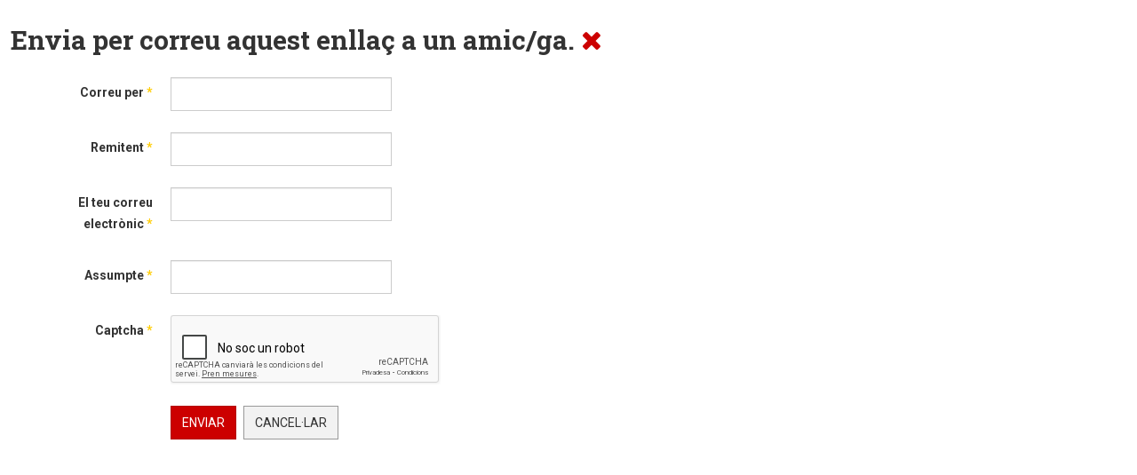

--- FILE ---
content_type: text/html; charset=utf-8
request_url: https://llagosteraradio.cat/component/mailto/?tmpl=component&template=ja_teline_v&link=20958abfc3145b6984c638b064edfac600384351
body_size: 2306
content:

<!DOCTYPE html>
<html lang="ca-es" dir="ltr" class='component window com_mailto view-mailto j31 mm-hover'>
<head>
<!-- Global site tag (gtag.js) - Google Analytics -->
<script async src="https://www.googletagmanager.com/gtag/js?id=UA-120162699-1"></script>
<script>
  window.dataLayer = window.dataLayer || [];
  function gtag(){dataLayer.push(arguments);}
  gtag('js', new Date());

  gtag('config', 'UA-120162699-1');
</script>
    <base href="https://llagosteraradio.cat/component/mailto/" />
	<meta http-equiv="content-type" content="text/html; charset=utf-8" />
	<meta name="keywords" content="llagostera ràdio,llagostera,emissora local,notícies de llagostera,ràdio llagostera" />
	<meta name="rights" content="Llagostera Ràdio 105.7 FM" />
	<meta name="description" content="Llagostera Radio 105.7 FM és l'emissora local de Llagostera. Oferim una programació per a tots els gustos i edats. Des de 1984!" />
	<meta name="generator" content="Joomla! - Open Source Content Management" />
	<title>Llagostera Ràdio</title>
	<link href="/templates/ja_teline_v/favicon.ico" rel="shortcut icon" type="image/vnd.microsoft.icon" />
	<link href="/t3-assets/css/css-13650-01125.css" rel="stylesheet" type="text/css" media="all" />
	<link href="/t3-assets/css/css-99fc0-26200.css" rel="stylesheet" type="text/css" media="all" />
	<script type="application/json" class="joomla-script-options new">{"csrf.token":"529ea334d9f9e3ebcd71d588020128dd","system.paths":{"root":"","base":""},"system.keepalive":{"interval":3540000,"uri":"\/component\/ajax\/?format=json"}}</script>
	<script src="/media/system/js/core.js?b4df56dea261ffb7d1a922faed3fb5d4" type="text/javascript"></script>
	<!--[if lt IE 9]><script src="/media/system/js/polyfill.event.js?b4df56dea261ffb7d1a922faed3fb5d4" type="text/javascript"></script><![endif]-->
	<script src="/media/system/js/keepalive.js?b4df56dea261ffb7d1a922faed3fb5d4" type="text/javascript"></script>
	<script src="/media/jui/js/jquery.min.js?b4df56dea261ffb7d1a922faed3fb5d4" type="text/javascript"></script>
	<script src="/media/jui/js/jquery-noconflict.js?b4df56dea261ffb7d1a922faed3fb5d4" type="text/javascript"></script>
	<script src="/media/jui/js/jquery-migrate.min.js?b4df56dea261ffb7d1a922faed3fb5d4" type="text/javascript"></script>
	<!--[if lt IE 9]><script src="/media/system/js/html5fallback.js?b4df56dea261ffb7d1a922faed3fb5d4" type="text/javascript"></script><![endif]-->
	<script src="/media/plg_captcha_recaptcha/js/recaptcha.min.js?b4df56dea261ffb7d1a922faed3fb5d4" type="text/javascript"></script>
	<script src="https://www.google.com/recaptcha/api.js?onload=JoomlaInitReCaptcha2&render=explicit&hl=ca-ES" type="text/javascript"></script>
	<script src="/plugins/system/t3/base-bs3/bootstrap/js/bootstrap.js" type="text/javascript"></script>
	<script src="/plugins/system/t3/base-bs3/js/jquery.tap.min.js" type="text/javascript"></script>
	<script src="/plugins/system/t3/base-bs3/js/off-canvas.js" type="text/javascript"></script>
	<script src="/plugins/system/t3/base-bs3/js/script.js" type="text/javascript"></script>
	<script src="/plugins/system/t3/base-bs3/js/menu.js" type="text/javascript"></script>
	<script src="/plugins/system/t3/base-bs3/js/jquery.ckie.js" type="text/javascript"></script>
	<script src="/templates/ja_teline_v/js/script.js" type="text/javascript"></script>
	<script type="text/javascript">
(function(d){
					  var js, id = 'powr-js', ref = d.getElementsByTagName('script')[0];
					  if (d.getElementById(id)) {return;}
					  js = d.createElement('script'); js.id = id; js.async = true;
					  js.src = '//powr.io/powr.js';
					  js.setAttribute('powr-token','NwLij0rmIA1726449786');
					  js.setAttribute('external-type','joomla');
					  ref.parentNode.insertBefore(js, ref);
					}(document));
	var ja_base_uri = "";

	</script>

    
<!-- META FOR IOS & HANDHELD -->
	<meta name="viewport" content="width=device-width, initial-scale=1.0, maximum-scale=1.0, user-scalable=no"/>
	<style type="text/stylesheet">
		@-webkit-viewport   { width: device-width; }
		@-moz-viewport      { width: device-width; }
		@-ms-viewport       { width: device-width; }
		@-o-viewport        { width: device-width; }
		@viewport           { width: device-width; }
	</style>
	<script type="text/javascript">
		//<![CDATA[
		if (navigator.userAgent.match(/IEMobile\/10\.0/)) {
			var msViewportStyle = document.createElement("style");
			msViewportStyle.appendChild(
				document.createTextNode("@-ms-viewport{width:auto!important}")
			);
			document.getElementsByTagName("head")[0].appendChild(msViewportStyle);
		}
		//]]>
	</script>
<meta name="HandheldFriendly" content="true"/>
<meta name="apple-mobile-web-app-capable" content="YES"/>
<!-- //META FOR IOS & HANDHELD -->



<!-- GOOGLE FONTS -->
<link href='https://fonts.googleapis.com/css?family=Roboto:400,400italic,300,300italic,700,700italic' rel='stylesheet' type='text/css'>
<link href='https://fonts.googleapis.com/css?family=Roboto+Slab:400,300,700' rel='stylesheet' type='text/css'>
<link href='https://fonts.googleapis.com/css?family=Roboto+Condensed:700,400' rel='stylesheet' type='text/css'>
<!--//GOOGLE FONTS -->


<!-- Le HTML5 shim and media query for IE8 support -->
<!--[if lt IE 9]>
<script src="//html5shim.googlecode.com/svn/trunk/html5.js"></script>
<script type="text/javascript" src="/plugins/system/t3/base-bs3/js/respond.min.js"></script>
<![endif]-->

<!-- You can add Google Analytics here or use T3 Injection feature -->
<!-- Go to www.addthis.com/dashboard to customize your tools -->
<!--[if (!IE 8)&(!IE 9)]> -->
<script type="text/javascript" src="//s7.addthis.com/js/300/addthis_widget.js#pubid=ra-548fde827970ba6d" async="async"></script>
<!-- <![endif]-->
</head>

  <body class="contentpane">
    <div id="window-mainbody" class="window-mainbody">
      <div id="system-message-container">
	</div>

      <div id="mailto-window">
	<h2>
		Envia per correu aquest enllaç a un amic/ga.		
		<a class="mailto-close" href="javascript: void window.close()" title="Tanca finestra">
			<span class="fa fa-close"></span>
		</a>
	</h2>

	<form id="mailtoForm" action="/component/mailto/?task=send" method="post" class="form-validate form-horizontal">
		<fieldset>
												<div class="control-group">
			<div class="control-label"><label id="emailto-lbl" for="emailto" class="required">
	Correu per<span class="star">&#160;*</span></label>
</div>
		<div class="controls"><input type="email" name="emailto" class="validate-email required" id="emailto" value=""
 size="30"    autocomplete="email"    required aria-required="true"  /></div>
</div>
																<div class="control-group">
			<div class="control-label"><label id="sender-lbl" for="sender" class="required">
	Remitent<span class="star">&#160;*</span></label>
</div>
		<div class="controls"><input type="text" name="sender" id="sender"  value="" class="required" size="30"       required aria-required="true"      />
</div>
</div>
																<div class="control-group">
			<div class="control-label"><label id="emailfrom-lbl" for="emailfrom" class="required">
	El teu correu electrònic<span class="star">&#160;*</span></label>
</div>
		<div class="controls"><input type="email" name="emailfrom" class="validate-email required" id="emailfrom" value=""
 size="30"    autocomplete="email"    required aria-required="true"  /></div>
</div>
																<div class="control-group">
			<div class="control-label"><label id="subject-lbl" for="subject" class="required">
	Assumpte<span class="star">&#160;*</span></label>
</div>
		<div class="controls"><input type="text" name="subject" id="subject"  value="" class="required" size="30"       required aria-required="true"      />
</div>
</div>
																<div class="control-group">
			<div class="control-label"><label id="captcha-lbl" for="captcha" class="required">
	Captcha<span class="star">&#160;*</span></label>
</div>
		<div class="controls"><div id="captcha" class=" required g-recaptcha" data-sitekey="6LcI3lsUAAAAAMSyna8gfi0MZkK-Qt2FN8rLauhC" data-theme="light" data-size="normal" data-tabindex="0" data-callback="" data-expired-callback="" data-error-callback=""></div></div>
</div>
										<div class="control-group">
				<div class="controls">
					<button type="submit" class="btn btn-primary validate">
						Enviar					</button>
					<button type="button" class="btn btn-default button" onclick="window.close();return false;">
						Cancel·lar					</button>
				</div>
			</div>
		</fieldset>
		<input type="hidden" name="layout" value="default" />
		<input type="hidden" name="option" value="com_mailto" />
		<input type="hidden" name="task" value="send" />
		<input type="hidden" name="tmpl" value="component" />
		<input type="hidden" name="link" value="20958abfc3145b6984c638b064edfac600384351" />
		<input type="hidden" name="529ea334d9f9e3ebcd71d588020128dd" value="1" />	</form>
</div>

    </div>
  </body>

</html>

--- FILE ---
content_type: text/html; charset=utf-8
request_url: https://www.google.com/recaptcha/api2/anchor?ar=1&k=6LcI3lsUAAAAAMSyna8gfi0MZkK-Qt2FN8rLauhC&co=aHR0cHM6Ly9sbGFnb3N0ZXJhcmFkaW8uY2F0OjQ0Mw..&hl=ca&v=PoyoqOPhxBO7pBk68S4YbpHZ&theme=light&size=normal&anchor-ms=20000&execute-ms=30000&cb=3wuxlzbqwzi2
body_size: 49349
content:
<!DOCTYPE HTML><html dir="ltr" lang="ca"><head><meta http-equiv="Content-Type" content="text/html; charset=UTF-8">
<meta http-equiv="X-UA-Compatible" content="IE=edge">
<title>reCAPTCHA</title>
<style type="text/css">
/* cyrillic-ext */
@font-face {
  font-family: 'Roboto';
  font-style: normal;
  font-weight: 400;
  font-stretch: 100%;
  src: url(//fonts.gstatic.com/s/roboto/v48/KFO7CnqEu92Fr1ME7kSn66aGLdTylUAMa3GUBHMdazTgWw.woff2) format('woff2');
  unicode-range: U+0460-052F, U+1C80-1C8A, U+20B4, U+2DE0-2DFF, U+A640-A69F, U+FE2E-FE2F;
}
/* cyrillic */
@font-face {
  font-family: 'Roboto';
  font-style: normal;
  font-weight: 400;
  font-stretch: 100%;
  src: url(//fonts.gstatic.com/s/roboto/v48/KFO7CnqEu92Fr1ME7kSn66aGLdTylUAMa3iUBHMdazTgWw.woff2) format('woff2');
  unicode-range: U+0301, U+0400-045F, U+0490-0491, U+04B0-04B1, U+2116;
}
/* greek-ext */
@font-face {
  font-family: 'Roboto';
  font-style: normal;
  font-weight: 400;
  font-stretch: 100%;
  src: url(//fonts.gstatic.com/s/roboto/v48/KFO7CnqEu92Fr1ME7kSn66aGLdTylUAMa3CUBHMdazTgWw.woff2) format('woff2');
  unicode-range: U+1F00-1FFF;
}
/* greek */
@font-face {
  font-family: 'Roboto';
  font-style: normal;
  font-weight: 400;
  font-stretch: 100%;
  src: url(//fonts.gstatic.com/s/roboto/v48/KFO7CnqEu92Fr1ME7kSn66aGLdTylUAMa3-UBHMdazTgWw.woff2) format('woff2');
  unicode-range: U+0370-0377, U+037A-037F, U+0384-038A, U+038C, U+038E-03A1, U+03A3-03FF;
}
/* math */
@font-face {
  font-family: 'Roboto';
  font-style: normal;
  font-weight: 400;
  font-stretch: 100%;
  src: url(//fonts.gstatic.com/s/roboto/v48/KFO7CnqEu92Fr1ME7kSn66aGLdTylUAMawCUBHMdazTgWw.woff2) format('woff2');
  unicode-range: U+0302-0303, U+0305, U+0307-0308, U+0310, U+0312, U+0315, U+031A, U+0326-0327, U+032C, U+032F-0330, U+0332-0333, U+0338, U+033A, U+0346, U+034D, U+0391-03A1, U+03A3-03A9, U+03B1-03C9, U+03D1, U+03D5-03D6, U+03F0-03F1, U+03F4-03F5, U+2016-2017, U+2034-2038, U+203C, U+2040, U+2043, U+2047, U+2050, U+2057, U+205F, U+2070-2071, U+2074-208E, U+2090-209C, U+20D0-20DC, U+20E1, U+20E5-20EF, U+2100-2112, U+2114-2115, U+2117-2121, U+2123-214F, U+2190, U+2192, U+2194-21AE, U+21B0-21E5, U+21F1-21F2, U+21F4-2211, U+2213-2214, U+2216-22FF, U+2308-230B, U+2310, U+2319, U+231C-2321, U+2336-237A, U+237C, U+2395, U+239B-23B7, U+23D0, U+23DC-23E1, U+2474-2475, U+25AF, U+25B3, U+25B7, U+25BD, U+25C1, U+25CA, U+25CC, U+25FB, U+266D-266F, U+27C0-27FF, U+2900-2AFF, U+2B0E-2B11, U+2B30-2B4C, U+2BFE, U+3030, U+FF5B, U+FF5D, U+1D400-1D7FF, U+1EE00-1EEFF;
}
/* symbols */
@font-face {
  font-family: 'Roboto';
  font-style: normal;
  font-weight: 400;
  font-stretch: 100%;
  src: url(//fonts.gstatic.com/s/roboto/v48/KFO7CnqEu92Fr1ME7kSn66aGLdTylUAMaxKUBHMdazTgWw.woff2) format('woff2');
  unicode-range: U+0001-000C, U+000E-001F, U+007F-009F, U+20DD-20E0, U+20E2-20E4, U+2150-218F, U+2190, U+2192, U+2194-2199, U+21AF, U+21E6-21F0, U+21F3, U+2218-2219, U+2299, U+22C4-22C6, U+2300-243F, U+2440-244A, U+2460-24FF, U+25A0-27BF, U+2800-28FF, U+2921-2922, U+2981, U+29BF, U+29EB, U+2B00-2BFF, U+4DC0-4DFF, U+FFF9-FFFB, U+10140-1018E, U+10190-1019C, U+101A0, U+101D0-101FD, U+102E0-102FB, U+10E60-10E7E, U+1D2C0-1D2D3, U+1D2E0-1D37F, U+1F000-1F0FF, U+1F100-1F1AD, U+1F1E6-1F1FF, U+1F30D-1F30F, U+1F315, U+1F31C, U+1F31E, U+1F320-1F32C, U+1F336, U+1F378, U+1F37D, U+1F382, U+1F393-1F39F, U+1F3A7-1F3A8, U+1F3AC-1F3AF, U+1F3C2, U+1F3C4-1F3C6, U+1F3CA-1F3CE, U+1F3D4-1F3E0, U+1F3ED, U+1F3F1-1F3F3, U+1F3F5-1F3F7, U+1F408, U+1F415, U+1F41F, U+1F426, U+1F43F, U+1F441-1F442, U+1F444, U+1F446-1F449, U+1F44C-1F44E, U+1F453, U+1F46A, U+1F47D, U+1F4A3, U+1F4B0, U+1F4B3, U+1F4B9, U+1F4BB, U+1F4BF, U+1F4C8-1F4CB, U+1F4D6, U+1F4DA, U+1F4DF, U+1F4E3-1F4E6, U+1F4EA-1F4ED, U+1F4F7, U+1F4F9-1F4FB, U+1F4FD-1F4FE, U+1F503, U+1F507-1F50B, U+1F50D, U+1F512-1F513, U+1F53E-1F54A, U+1F54F-1F5FA, U+1F610, U+1F650-1F67F, U+1F687, U+1F68D, U+1F691, U+1F694, U+1F698, U+1F6AD, U+1F6B2, U+1F6B9-1F6BA, U+1F6BC, U+1F6C6-1F6CF, U+1F6D3-1F6D7, U+1F6E0-1F6EA, U+1F6F0-1F6F3, U+1F6F7-1F6FC, U+1F700-1F7FF, U+1F800-1F80B, U+1F810-1F847, U+1F850-1F859, U+1F860-1F887, U+1F890-1F8AD, U+1F8B0-1F8BB, U+1F8C0-1F8C1, U+1F900-1F90B, U+1F93B, U+1F946, U+1F984, U+1F996, U+1F9E9, U+1FA00-1FA6F, U+1FA70-1FA7C, U+1FA80-1FA89, U+1FA8F-1FAC6, U+1FACE-1FADC, U+1FADF-1FAE9, U+1FAF0-1FAF8, U+1FB00-1FBFF;
}
/* vietnamese */
@font-face {
  font-family: 'Roboto';
  font-style: normal;
  font-weight: 400;
  font-stretch: 100%;
  src: url(//fonts.gstatic.com/s/roboto/v48/KFO7CnqEu92Fr1ME7kSn66aGLdTylUAMa3OUBHMdazTgWw.woff2) format('woff2');
  unicode-range: U+0102-0103, U+0110-0111, U+0128-0129, U+0168-0169, U+01A0-01A1, U+01AF-01B0, U+0300-0301, U+0303-0304, U+0308-0309, U+0323, U+0329, U+1EA0-1EF9, U+20AB;
}
/* latin-ext */
@font-face {
  font-family: 'Roboto';
  font-style: normal;
  font-weight: 400;
  font-stretch: 100%;
  src: url(//fonts.gstatic.com/s/roboto/v48/KFO7CnqEu92Fr1ME7kSn66aGLdTylUAMa3KUBHMdazTgWw.woff2) format('woff2');
  unicode-range: U+0100-02BA, U+02BD-02C5, U+02C7-02CC, U+02CE-02D7, U+02DD-02FF, U+0304, U+0308, U+0329, U+1D00-1DBF, U+1E00-1E9F, U+1EF2-1EFF, U+2020, U+20A0-20AB, U+20AD-20C0, U+2113, U+2C60-2C7F, U+A720-A7FF;
}
/* latin */
@font-face {
  font-family: 'Roboto';
  font-style: normal;
  font-weight: 400;
  font-stretch: 100%;
  src: url(//fonts.gstatic.com/s/roboto/v48/KFO7CnqEu92Fr1ME7kSn66aGLdTylUAMa3yUBHMdazQ.woff2) format('woff2');
  unicode-range: U+0000-00FF, U+0131, U+0152-0153, U+02BB-02BC, U+02C6, U+02DA, U+02DC, U+0304, U+0308, U+0329, U+2000-206F, U+20AC, U+2122, U+2191, U+2193, U+2212, U+2215, U+FEFF, U+FFFD;
}
/* cyrillic-ext */
@font-face {
  font-family: 'Roboto';
  font-style: normal;
  font-weight: 500;
  font-stretch: 100%;
  src: url(//fonts.gstatic.com/s/roboto/v48/KFO7CnqEu92Fr1ME7kSn66aGLdTylUAMa3GUBHMdazTgWw.woff2) format('woff2');
  unicode-range: U+0460-052F, U+1C80-1C8A, U+20B4, U+2DE0-2DFF, U+A640-A69F, U+FE2E-FE2F;
}
/* cyrillic */
@font-face {
  font-family: 'Roboto';
  font-style: normal;
  font-weight: 500;
  font-stretch: 100%;
  src: url(//fonts.gstatic.com/s/roboto/v48/KFO7CnqEu92Fr1ME7kSn66aGLdTylUAMa3iUBHMdazTgWw.woff2) format('woff2');
  unicode-range: U+0301, U+0400-045F, U+0490-0491, U+04B0-04B1, U+2116;
}
/* greek-ext */
@font-face {
  font-family: 'Roboto';
  font-style: normal;
  font-weight: 500;
  font-stretch: 100%;
  src: url(//fonts.gstatic.com/s/roboto/v48/KFO7CnqEu92Fr1ME7kSn66aGLdTylUAMa3CUBHMdazTgWw.woff2) format('woff2');
  unicode-range: U+1F00-1FFF;
}
/* greek */
@font-face {
  font-family: 'Roboto';
  font-style: normal;
  font-weight: 500;
  font-stretch: 100%;
  src: url(//fonts.gstatic.com/s/roboto/v48/KFO7CnqEu92Fr1ME7kSn66aGLdTylUAMa3-UBHMdazTgWw.woff2) format('woff2');
  unicode-range: U+0370-0377, U+037A-037F, U+0384-038A, U+038C, U+038E-03A1, U+03A3-03FF;
}
/* math */
@font-face {
  font-family: 'Roboto';
  font-style: normal;
  font-weight: 500;
  font-stretch: 100%;
  src: url(//fonts.gstatic.com/s/roboto/v48/KFO7CnqEu92Fr1ME7kSn66aGLdTylUAMawCUBHMdazTgWw.woff2) format('woff2');
  unicode-range: U+0302-0303, U+0305, U+0307-0308, U+0310, U+0312, U+0315, U+031A, U+0326-0327, U+032C, U+032F-0330, U+0332-0333, U+0338, U+033A, U+0346, U+034D, U+0391-03A1, U+03A3-03A9, U+03B1-03C9, U+03D1, U+03D5-03D6, U+03F0-03F1, U+03F4-03F5, U+2016-2017, U+2034-2038, U+203C, U+2040, U+2043, U+2047, U+2050, U+2057, U+205F, U+2070-2071, U+2074-208E, U+2090-209C, U+20D0-20DC, U+20E1, U+20E5-20EF, U+2100-2112, U+2114-2115, U+2117-2121, U+2123-214F, U+2190, U+2192, U+2194-21AE, U+21B0-21E5, U+21F1-21F2, U+21F4-2211, U+2213-2214, U+2216-22FF, U+2308-230B, U+2310, U+2319, U+231C-2321, U+2336-237A, U+237C, U+2395, U+239B-23B7, U+23D0, U+23DC-23E1, U+2474-2475, U+25AF, U+25B3, U+25B7, U+25BD, U+25C1, U+25CA, U+25CC, U+25FB, U+266D-266F, U+27C0-27FF, U+2900-2AFF, U+2B0E-2B11, U+2B30-2B4C, U+2BFE, U+3030, U+FF5B, U+FF5D, U+1D400-1D7FF, U+1EE00-1EEFF;
}
/* symbols */
@font-face {
  font-family: 'Roboto';
  font-style: normal;
  font-weight: 500;
  font-stretch: 100%;
  src: url(//fonts.gstatic.com/s/roboto/v48/KFO7CnqEu92Fr1ME7kSn66aGLdTylUAMaxKUBHMdazTgWw.woff2) format('woff2');
  unicode-range: U+0001-000C, U+000E-001F, U+007F-009F, U+20DD-20E0, U+20E2-20E4, U+2150-218F, U+2190, U+2192, U+2194-2199, U+21AF, U+21E6-21F0, U+21F3, U+2218-2219, U+2299, U+22C4-22C6, U+2300-243F, U+2440-244A, U+2460-24FF, U+25A0-27BF, U+2800-28FF, U+2921-2922, U+2981, U+29BF, U+29EB, U+2B00-2BFF, U+4DC0-4DFF, U+FFF9-FFFB, U+10140-1018E, U+10190-1019C, U+101A0, U+101D0-101FD, U+102E0-102FB, U+10E60-10E7E, U+1D2C0-1D2D3, U+1D2E0-1D37F, U+1F000-1F0FF, U+1F100-1F1AD, U+1F1E6-1F1FF, U+1F30D-1F30F, U+1F315, U+1F31C, U+1F31E, U+1F320-1F32C, U+1F336, U+1F378, U+1F37D, U+1F382, U+1F393-1F39F, U+1F3A7-1F3A8, U+1F3AC-1F3AF, U+1F3C2, U+1F3C4-1F3C6, U+1F3CA-1F3CE, U+1F3D4-1F3E0, U+1F3ED, U+1F3F1-1F3F3, U+1F3F5-1F3F7, U+1F408, U+1F415, U+1F41F, U+1F426, U+1F43F, U+1F441-1F442, U+1F444, U+1F446-1F449, U+1F44C-1F44E, U+1F453, U+1F46A, U+1F47D, U+1F4A3, U+1F4B0, U+1F4B3, U+1F4B9, U+1F4BB, U+1F4BF, U+1F4C8-1F4CB, U+1F4D6, U+1F4DA, U+1F4DF, U+1F4E3-1F4E6, U+1F4EA-1F4ED, U+1F4F7, U+1F4F9-1F4FB, U+1F4FD-1F4FE, U+1F503, U+1F507-1F50B, U+1F50D, U+1F512-1F513, U+1F53E-1F54A, U+1F54F-1F5FA, U+1F610, U+1F650-1F67F, U+1F687, U+1F68D, U+1F691, U+1F694, U+1F698, U+1F6AD, U+1F6B2, U+1F6B9-1F6BA, U+1F6BC, U+1F6C6-1F6CF, U+1F6D3-1F6D7, U+1F6E0-1F6EA, U+1F6F0-1F6F3, U+1F6F7-1F6FC, U+1F700-1F7FF, U+1F800-1F80B, U+1F810-1F847, U+1F850-1F859, U+1F860-1F887, U+1F890-1F8AD, U+1F8B0-1F8BB, U+1F8C0-1F8C1, U+1F900-1F90B, U+1F93B, U+1F946, U+1F984, U+1F996, U+1F9E9, U+1FA00-1FA6F, U+1FA70-1FA7C, U+1FA80-1FA89, U+1FA8F-1FAC6, U+1FACE-1FADC, U+1FADF-1FAE9, U+1FAF0-1FAF8, U+1FB00-1FBFF;
}
/* vietnamese */
@font-face {
  font-family: 'Roboto';
  font-style: normal;
  font-weight: 500;
  font-stretch: 100%;
  src: url(//fonts.gstatic.com/s/roboto/v48/KFO7CnqEu92Fr1ME7kSn66aGLdTylUAMa3OUBHMdazTgWw.woff2) format('woff2');
  unicode-range: U+0102-0103, U+0110-0111, U+0128-0129, U+0168-0169, U+01A0-01A1, U+01AF-01B0, U+0300-0301, U+0303-0304, U+0308-0309, U+0323, U+0329, U+1EA0-1EF9, U+20AB;
}
/* latin-ext */
@font-face {
  font-family: 'Roboto';
  font-style: normal;
  font-weight: 500;
  font-stretch: 100%;
  src: url(//fonts.gstatic.com/s/roboto/v48/KFO7CnqEu92Fr1ME7kSn66aGLdTylUAMa3KUBHMdazTgWw.woff2) format('woff2');
  unicode-range: U+0100-02BA, U+02BD-02C5, U+02C7-02CC, U+02CE-02D7, U+02DD-02FF, U+0304, U+0308, U+0329, U+1D00-1DBF, U+1E00-1E9F, U+1EF2-1EFF, U+2020, U+20A0-20AB, U+20AD-20C0, U+2113, U+2C60-2C7F, U+A720-A7FF;
}
/* latin */
@font-face {
  font-family: 'Roboto';
  font-style: normal;
  font-weight: 500;
  font-stretch: 100%;
  src: url(//fonts.gstatic.com/s/roboto/v48/KFO7CnqEu92Fr1ME7kSn66aGLdTylUAMa3yUBHMdazQ.woff2) format('woff2');
  unicode-range: U+0000-00FF, U+0131, U+0152-0153, U+02BB-02BC, U+02C6, U+02DA, U+02DC, U+0304, U+0308, U+0329, U+2000-206F, U+20AC, U+2122, U+2191, U+2193, U+2212, U+2215, U+FEFF, U+FFFD;
}
/* cyrillic-ext */
@font-face {
  font-family: 'Roboto';
  font-style: normal;
  font-weight: 900;
  font-stretch: 100%;
  src: url(//fonts.gstatic.com/s/roboto/v48/KFO7CnqEu92Fr1ME7kSn66aGLdTylUAMa3GUBHMdazTgWw.woff2) format('woff2');
  unicode-range: U+0460-052F, U+1C80-1C8A, U+20B4, U+2DE0-2DFF, U+A640-A69F, U+FE2E-FE2F;
}
/* cyrillic */
@font-face {
  font-family: 'Roboto';
  font-style: normal;
  font-weight: 900;
  font-stretch: 100%;
  src: url(//fonts.gstatic.com/s/roboto/v48/KFO7CnqEu92Fr1ME7kSn66aGLdTylUAMa3iUBHMdazTgWw.woff2) format('woff2');
  unicode-range: U+0301, U+0400-045F, U+0490-0491, U+04B0-04B1, U+2116;
}
/* greek-ext */
@font-face {
  font-family: 'Roboto';
  font-style: normal;
  font-weight: 900;
  font-stretch: 100%;
  src: url(//fonts.gstatic.com/s/roboto/v48/KFO7CnqEu92Fr1ME7kSn66aGLdTylUAMa3CUBHMdazTgWw.woff2) format('woff2');
  unicode-range: U+1F00-1FFF;
}
/* greek */
@font-face {
  font-family: 'Roboto';
  font-style: normal;
  font-weight: 900;
  font-stretch: 100%;
  src: url(//fonts.gstatic.com/s/roboto/v48/KFO7CnqEu92Fr1ME7kSn66aGLdTylUAMa3-UBHMdazTgWw.woff2) format('woff2');
  unicode-range: U+0370-0377, U+037A-037F, U+0384-038A, U+038C, U+038E-03A1, U+03A3-03FF;
}
/* math */
@font-face {
  font-family: 'Roboto';
  font-style: normal;
  font-weight: 900;
  font-stretch: 100%;
  src: url(//fonts.gstatic.com/s/roboto/v48/KFO7CnqEu92Fr1ME7kSn66aGLdTylUAMawCUBHMdazTgWw.woff2) format('woff2');
  unicode-range: U+0302-0303, U+0305, U+0307-0308, U+0310, U+0312, U+0315, U+031A, U+0326-0327, U+032C, U+032F-0330, U+0332-0333, U+0338, U+033A, U+0346, U+034D, U+0391-03A1, U+03A3-03A9, U+03B1-03C9, U+03D1, U+03D5-03D6, U+03F0-03F1, U+03F4-03F5, U+2016-2017, U+2034-2038, U+203C, U+2040, U+2043, U+2047, U+2050, U+2057, U+205F, U+2070-2071, U+2074-208E, U+2090-209C, U+20D0-20DC, U+20E1, U+20E5-20EF, U+2100-2112, U+2114-2115, U+2117-2121, U+2123-214F, U+2190, U+2192, U+2194-21AE, U+21B0-21E5, U+21F1-21F2, U+21F4-2211, U+2213-2214, U+2216-22FF, U+2308-230B, U+2310, U+2319, U+231C-2321, U+2336-237A, U+237C, U+2395, U+239B-23B7, U+23D0, U+23DC-23E1, U+2474-2475, U+25AF, U+25B3, U+25B7, U+25BD, U+25C1, U+25CA, U+25CC, U+25FB, U+266D-266F, U+27C0-27FF, U+2900-2AFF, U+2B0E-2B11, U+2B30-2B4C, U+2BFE, U+3030, U+FF5B, U+FF5D, U+1D400-1D7FF, U+1EE00-1EEFF;
}
/* symbols */
@font-face {
  font-family: 'Roboto';
  font-style: normal;
  font-weight: 900;
  font-stretch: 100%;
  src: url(//fonts.gstatic.com/s/roboto/v48/KFO7CnqEu92Fr1ME7kSn66aGLdTylUAMaxKUBHMdazTgWw.woff2) format('woff2');
  unicode-range: U+0001-000C, U+000E-001F, U+007F-009F, U+20DD-20E0, U+20E2-20E4, U+2150-218F, U+2190, U+2192, U+2194-2199, U+21AF, U+21E6-21F0, U+21F3, U+2218-2219, U+2299, U+22C4-22C6, U+2300-243F, U+2440-244A, U+2460-24FF, U+25A0-27BF, U+2800-28FF, U+2921-2922, U+2981, U+29BF, U+29EB, U+2B00-2BFF, U+4DC0-4DFF, U+FFF9-FFFB, U+10140-1018E, U+10190-1019C, U+101A0, U+101D0-101FD, U+102E0-102FB, U+10E60-10E7E, U+1D2C0-1D2D3, U+1D2E0-1D37F, U+1F000-1F0FF, U+1F100-1F1AD, U+1F1E6-1F1FF, U+1F30D-1F30F, U+1F315, U+1F31C, U+1F31E, U+1F320-1F32C, U+1F336, U+1F378, U+1F37D, U+1F382, U+1F393-1F39F, U+1F3A7-1F3A8, U+1F3AC-1F3AF, U+1F3C2, U+1F3C4-1F3C6, U+1F3CA-1F3CE, U+1F3D4-1F3E0, U+1F3ED, U+1F3F1-1F3F3, U+1F3F5-1F3F7, U+1F408, U+1F415, U+1F41F, U+1F426, U+1F43F, U+1F441-1F442, U+1F444, U+1F446-1F449, U+1F44C-1F44E, U+1F453, U+1F46A, U+1F47D, U+1F4A3, U+1F4B0, U+1F4B3, U+1F4B9, U+1F4BB, U+1F4BF, U+1F4C8-1F4CB, U+1F4D6, U+1F4DA, U+1F4DF, U+1F4E3-1F4E6, U+1F4EA-1F4ED, U+1F4F7, U+1F4F9-1F4FB, U+1F4FD-1F4FE, U+1F503, U+1F507-1F50B, U+1F50D, U+1F512-1F513, U+1F53E-1F54A, U+1F54F-1F5FA, U+1F610, U+1F650-1F67F, U+1F687, U+1F68D, U+1F691, U+1F694, U+1F698, U+1F6AD, U+1F6B2, U+1F6B9-1F6BA, U+1F6BC, U+1F6C6-1F6CF, U+1F6D3-1F6D7, U+1F6E0-1F6EA, U+1F6F0-1F6F3, U+1F6F7-1F6FC, U+1F700-1F7FF, U+1F800-1F80B, U+1F810-1F847, U+1F850-1F859, U+1F860-1F887, U+1F890-1F8AD, U+1F8B0-1F8BB, U+1F8C0-1F8C1, U+1F900-1F90B, U+1F93B, U+1F946, U+1F984, U+1F996, U+1F9E9, U+1FA00-1FA6F, U+1FA70-1FA7C, U+1FA80-1FA89, U+1FA8F-1FAC6, U+1FACE-1FADC, U+1FADF-1FAE9, U+1FAF0-1FAF8, U+1FB00-1FBFF;
}
/* vietnamese */
@font-face {
  font-family: 'Roboto';
  font-style: normal;
  font-weight: 900;
  font-stretch: 100%;
  src: url(//fonts.gstatic.com/s/roboto/v48/KFO7CnqEu92Fr1ME7kSn66aGLdTylUAMa3OUBHMdazTgWw.woff2) format('woff2');
  unicode-range: U+0102-0103, U+0110-0111, U+0128-0129, U+0168-0169, U+01A0-01A1, U+01AF-01B0, U+0300-0301, U+0303-0304, U+0308-0309, U+0323, U+0329, U+1EA0-1EF9, U+20AB;
}
/* latin-ext */
@font-face {
  font-family: 'Roboto';
  font-style: normal;
  font-weight: 900;
  font-stretch: 100%;
  src: url(//fonts.gstatic.com/s/roboto/v48/KFO7CnqEu92Fr1ME7kSn66aGLdTylUAMa3KUBHMdazTgWw.woff2) format('woff2');
  unicode-range: U+0100-02BA, U+02BD-02C5, U+02C7-02CC, U+02CE-02D7, U+02DD-02FF, U+0304, U+0308, U+0329, U+1D00-1DBF, U+1E00-1E9F, U+1EF2-1EFF, U+2020, U+20A0-20AB, U+20AD-20C0, U+2113, U+2C60-2C7F, U+A720-A7FF;
}
/* latin */
@font-face {
  font-family: 'Roboto';
  font-style: normal;
  font-weight: 900;
  font-stretch: 100%;
  src: url(//fonts.gstatic.com/s/roboto/v48/KFO7CnqEu92Fr1ME7kSn66aGLdTylUAMa3yUBHMdazQ.woff2) format('woff2');
  unicode-range: U+0000-00FF, U+0131, U+0152-0153, U+02BB-02BC, U+02C6, U+02DA, U+02DC, U+0304, U+0308, U+0329, U+2000-206F, U+20AC, U+2122, U+2191, U+2193, U+2212, U+2215, U+FEFF, U+FFFD;
}

</style>
<link rel="stylesheet" type="text/css" href="https://www.gstatic.com/recaptcha/releases/PoyoqOPhxBO7pBk68S4YbpHZ/styles__ltr.css">
<script nonce="UQvRd6dqk_p8WR24Z_LyxA" type="text/javascript">window['__recaptcha_api'] = 'https://www.google.com/recaptcha/api2/';</script>
<script type="text/javascript" src="https://www.gstatic.com/recaptcha/releases/PoyoqOPhxBO7pBk68S4YbpHZ/recaptcha__ca.js" nonce="UQvRd6dqk_p8WR24Z_LyxA">
      
    </script></head>
<body><div id="rc-anchor-alert" class="rc-anchor-alert"></div>
<input type="hidden" id="recaptcha-token" value="[base64]">
<script type="text/javascript" nonce="UQvRd6dqk_p8WR24Z_LyxA">
      recaptcha.anchor.Main.init("[\x22ainput\x22,[\x22bgdata\x22,\x22\x22,\[base64]/[base64]/[base64]/KE4oMTI0LHYsdi5HKSxMWihsLHYpKTpOKDEyNCx2LGwpLFYpLHYpLFQpKSxGKDE3MSx2KX0scjc9ZnVuY3Rpb24obCl7cmV0dXJuIGx9LEM9ZnVuY3Rpb24obCxWLHYpe04odixsLFYpLFZbYWtdPTI3OTZ9LG49ZnVuY3Rpb24obCxWKXtWLlg9KChWLlg/[base64]/[base64]/[base64]/[base64]/[base64]/[base64]/[base64]/[base64]/[base64]/[base64]/[base64]\\u003d\x22,\[base64]\\u003d\\u003d\x22,\x22w7g0DsK1wqnDuj5KI21VD8O7wps1wo0lwo3CgMOdw7Q6VMOVSsOcBSHDp8Oaw4JzXsKVNghYZMODJhzDgzofw5w+J8O/PMOswo5aVQ0NVMKYPBDDnidqQyDCrEvCrTZNcsO9w7XCicK9aCxOwqMnwrV2w4VLTi0XwrM+wqjChDzDjsKJLVQ4KcOMJDYKwp4/c1ohECg/exsLH8KpV8OGZsOUGgnCmBrDsHtmwqoQWhEAwq/DuMKxw5PDj8K9SVzDqhVgwrFnw4xpQ8KaWGDDiE4jScOmGMKTw4nDhsKYWk5fIsOTDVNgw53ClmMvN25HfUB1SVc+TcK/[base64]/[base64]/[base64]/wpTDvMKxw6XDhSMJfcOHw7DDusKNUcKMwqLDisKhw4XCvAh7w4xuwoBFw6V5wofChCpLw7heKXvDsMOvThbDrW/DocOwNsOnw4Z4w74zOsOPwqvDssKaOGDCmhIYORnDpjZSwpoMwp/DpEQKKEXCqR0REcKlYExNw4N9OAp+wofDnMKiPENIwrJXwrwTw7ggZsKtWsOvw6zCtMKxw6XChMOVw4dlwrnCuw1Uwq/[base64]/[base64]/ClMOsw4PCnCfDocOQwqLCvcKLwpBbNzzCmsK9XcO0cjjCq8KLwrvCrigKwrPDmlw/wq7CogM8wq/[base64]/[base64]/DkMO9wqnDgAN4DMK9wrnCpBjCtkLCjMKIwrLDssOvfk9YHn7Dnko9SBNiG8O7woDCvV5bSWNZcQ3CiMK+bsOFTsO2McO/IcODw7NuHxDDl8OKGl/Do8K7w5gCccOnw6Fvw7XComlGwpTDiEczAsOEKcOLcMOoYEDDt1HDpT1RwoPDjD3CsGMANVjDl8KoF8KGfRDDpmtUDsKfwo1KAgHCvwYEw5dqw4LDk8OxwrVbQWzCvT3ChSgVw6XDszV2woHClAxzwqHCkhp/w4jCtHgnwqwMw7E8wostw5BPw5Q3BMKAwpLDjBbDo8O2ZMKiW8K0wprCjBllXw8tecKTwpfCmcOOXcOVwpxmwrhCGBoUw5nCrk4ZwqTCiA56wqjCgn8KwoIsw57DjVY6w5MZwrfCpcOcVCjCiwVRY8OabcK+wqvCisOkVSsDZ8O/w4HCjAXDo8KIw5vDmMOFZsO2OzEfWwAHw47CqFt1w4LDkcKuwrdiwr01wpzCqGfCr8OzX8KxwpNRKDRCVsOawpUlw77Cr8OVwoJiIMKdO8OZGXXDvMKFwq/[base64]/wrTCtMKtwofCusK1VxHCqF3Ch8Kmw63DmMORSsOfwqIwwofCu8K9Ano5CRI9CsKFwonCm3LDnnbChBcZwp0qwoTCssOGMsOIDSHDkwg3X8Onw5fDtkZuGVINwoDDiBAmw7hmd0/DhhvCu0cNBMKUw6/CmcOswroGDV/[base64]/CslYWw6x5In42SkbCqmLCh2AZw4h0aMKuNFYhw6HCk8KPwq/DsSEaW8Ovw7FVaXsowrzDp8OqwpPDgsOMw6jCvcOjwpvDmcK4U0tNwqvCjmRFflbDh8KRD8K+w7zDqcOMwrh4w7TCqsOvwrvCicKLXTjCuQYswozCk3DDsR7DmMO1w680UMKMUMOAC2nChS8/w5/CjsOEwpwmw6DDn8K+wr/DrGc8AMOiwp/DhMKaw71iCsOmZH/CqsK8K3PDlcKqLMK+Bl8jQl8Owo0cf10HbsK8fsOsw53DqsKuwoU4U8KbEsK2LQwMGsKEw5DCqgbDrwTDrX/[base64]/DnHgnw7PDvsKMTV8ubMKWBcKLPDN/wrHCjHliUzdrEMKLwrTDkhsrwq8nw7VmGBfCllbCqsOEL8KhwoXDuMO4wpfDgcOnbCPCq8K7bznCgsOjwod9worDjMKfwpR/CMOPwrhIwrsMwq/DjjsNw7VzXMOBwroMIMOnw5DCrcOUw7oxwqHDisOjD8KUw5l0wrzCoiEhAMObwp9tw5LCuV7CrGfDrxQ3wrtXaWnClXTCtFgRwqXDpcOqawZMw79FLhvDg8Ouw5/CkkHDjCPDv3fCiMK2wrllw55Pw43ColjDusKXdMOCwoIgOUgTw7ozw64Nc1hJS8K6w6hkwrnDnBcxwrPCn0DCvg/CpEF0w5LCr8Kxw7bCry8zwophw7RlP8OrwpjCp8ONwrfClMKkVGMIwq7CvMKsUyzDjMO6wpMKw6PDo8OGw65JdhbDrsKkFTTCjsKdwp56UxZxw7FqP8Oiw5PDk8OKXEFpwrNSfsOTwrooWyVBw6B/VE3DrsO5bg/DnnQlc8OWwrzCo8Ozw5jDrsOyw6t2w4vDpcKywpF0w73DlMOBwq3CscOneSwZw43Dk8Omw6nDln80BFgzw5fDj8OZRyzCsV3Co8OTU3/DvsO/OcKIw7jDosO3w5rDgcKnwq0lwpA6wrlDw6rDgH/[base64]/[base64]/Di8KSw73CswZQwpNZwpvCmR7CnSZLwqHDhMKRw7bDlW54w6pjC8K7KMOLwq5aTsKKH0QGw7XCigPDlMKMwqg7NcKEEiU6w5Y3wrkIJhnDvyMYw6Q4w5V6wo3Cr2rDuEdIw47DgT4nC23CsHVMwojCv0jDvF7Dr8KoR0g+w4TCmRnDsRDDoMO3w4bCjMKEw7JqwplYRy/DrGU8w4XCo8K2KsK4wq/ChMKHwogPBsOdM8KkwrJMw4IkUDtzeg7DnsOqw7zDkSjCp2zDlHDDsGt/[base64]/DmlxfwrFOwrlJwrvCrCF5wp3Ckx4/GsKowoBrwo3CicKCw4M8wocTIsKzfUHDhWtRZcKEKTYJwoPCo8K8VcOSKE8Cw7RZfsKBKsKfw5pGw77CtMKHWCoaw68OwqbCoQXCr8OHbsO7MWHDscOnwq4Bw7kQw4XDl2LDpmQtw4BdCi3Dnx8sPcOfwpDDo29Cw7XCkMOlHVs8w4/DrsO4w5nDl8KZDwQNw4opwonCqj5jQRXDnEDCm8OKwqrCgTlUI8KjJMOuw5vDi3nCtkzDu8K/IVglwqlhEE/DpsO+CcOBw7nDqRHCsMKcw4x/cgBiwpjDnsKiwrckw7jDoEvDhiXDu1kqwqzDicKjw4jDhsKyw5HCpzQQwrYMIsK2d2TCoxrDuEgZwq4zJWc+NcKvwptjA0oSSy/Csg/[base64]/[base64]/DtcKdwrHDoB9qWMOtIMKeBsO3w5gEBMKYO8KZwqrDo0XCrMOKwqdWwoXCm2ETFXLDk8ORwphKRmY9woR5w5gNd8K8w53CsWouw7wwdC7CrcK8w7xjw7bDsMK/ScKFayYVLghydsOzwp7ChcKcUh1fw5ARw4vDtcOBw5Asw67DkggIw7TCnCLCrUXCtcKiwoxawrfCicORwpEdw4vDjsO0w7zDssOcdsOYME/DmEw0wqHCm8OEwo5nw6HDhMOlw7whMT/DusOSw7IJwqhewqvCshYXw7gUwo/[base64]/DpiPDkwjCssOECcKVw6khSAl6wowKST08w5DCg8Kww6zDlMKgwrzDhMKfwodzMcOlw6PCp8Oow7M1UXTChUtpUAAew78Pwp1Pwo3Cog/[base64]/wofDpMOTwqV4NMOBRMKkwrIuwqnCosKlf3/[base64]/fX81YsOUw5rCv8KKOwpew73Dg8KpOFtVVsOjA8KRcDrCsmIswprDpMK8wpQeJznDjcK3LcKjPXTCtT3ChcOpbVRuCBfCp8Kewqwswp0GPMKQWMObw7vCr8OqTBhQwrY7bMOUKcK2w7bClk1HKsKrwqVGMj0rIcOxw7vChE/DrMOGw7DDqsKyw5PCnsKkKsK5HTMBW0DDscK5w5ojGMOpw5HCoUnCscO/w4PCiMKsw6zDvcK8w7HCm8KYwo8Xwo5QwrbCk8KiSHrDqsOGFjN9w6M1AzpOw7XDgVLCjG/DisO9w6o0R3vCqStow4jCtH3DtMKyS8KERsKtZRTCm8KIaVvDrHwVecKYfcO7w5U/[base64]/Ci23Dmw49wplmw6FzwqHDtH9zE8OSwojDpnVIw5h7DcKrwrjCiMOVw4R0LMKTFAczwqXDqMK/e8KJdsKiGcKtwo0pw4LDj3kAw7RmETwaw5DDtMKzwqTCrnIRWcO4w63Ct8KbRsOVAcOgHTskw4RjwoXCiMK0w6PDg8KqB8O4w4AYwo5SGMKmwrjCuAocQMOtRMK1w4luFEXDk3TDohPDrxDDoMO/w5p4w7LDi8OWw7JSVh3CoiXDozVlw4sLX0jClnDCm8Kdw5FYLAkzw5HCncO2w57CssKuIyMgw6onwoNCXiQLVsOZUEXDkcOjw7XDpMKxwoTDosKGwr/ClTbDjcKxEH3DvioXOhQawoPDmsKHAMKkI8OyDWnDg8ORw6FLHMO9BmV6R8KUQMK5SiDCgUXDqMO4wqHDsMObaMOcwqDDksK6w7vDl1YHw7cNw74WI1seRy5PwpDDsHjCg1zChBPDrC3Dj3zDsyjCrMObw58DcVfCnm8/AcO2woEqw5bDtsKrwpksw6YXB8KcPsKXwp92BcKZwpjCnMK3w6o8w4x0w6g0wq5PFMOow4JKDWnCm1kww5LDqzPCrMOJwqcMElXCjjBtwqVEwplMZcOtNMK/wqQhw7oNw7dIwr8RInbCtADCvQ3Dml9iw6PDv8KZecO4w6LCgMKKwqTDqsOIw5/Ds8OuwqPDusKdDXxwaklowrnCixV8bcOdPcOuD8KewpEKwq7DkwlVwpQmwo57wqtoR0glw50NUChvGsKeI8OSF0MWw4vDq8Oew4vDrhgxc8ONXT/CjMOZEsKdWGXCrsOEwqQJOsOcEcKhw70tM8O9ccKww6kRw5BYwoPDosOowobCnjXDnMKBw6hYIcKaBcKFVsKzTFbDm8OdRhhPc1Ymw497wq/DhMOywp0aw7nCkR8Zw7vCscOYwrjDisOcwqLCn8KGFMKqL8KcT0wFScOuHcKaK8Kew5MzwoxdVAcJUsKawoY/dMK1w5PDkcODwqZfNCnDpMOuLMOww7/Dtm/DhWkqwp0bwqlowo0+J8OacsK8w6tncUTDqXvCj3LClcO4dxJ5VRc/w6jDs2FCK8KlwrBVwqU/wrvCgV3DscOQc8KeS8KlesOawq0FwqkeUkc9NlhdwqcNwq8Dw4RiSUHDr8KpfcONwpJbw4/CucKWw67CuEgTwqXCj8KTLsKrwoPCgcKMFmnCt1/DrcKswpHDicKQb8O3JCLDpMKjwqfCgRrCh8OzbhbCosKNL1wGwrJvw4zDhWvCqmPDkMKPwokVA37Cr3TDs8KiPcO8e8OVEsOFPX/CmndswoICesOeJEFzfCgawpLCpsK2TXDCmsOMwrjDi8OCdAEjWDTDpcO0TcOeQXxeBVliwobChx1sw4vDpMObWlI3w4jCvsOzwqNpw5k6w4nCmlx6w60ADztGw7DDo8KEwrLCsCHDuQhBfMKVG8O6wqjDhsOXw79pPVh/ICtPScOlb8KvM8O1EkvDkMOUSsK4K8KHwrnDkwXCnl4xZVgTw5HDssKXFg7CjsK5GEHCrsKkbAbDghHDlHDDqxjCjcKqw5oow6/Ckkd/KmDDl8Kff8KhwrERb0/Ck8KjCzcAwrIdJiE/NUY+wonCisODwpU5wqTCocOAA8OvNMK7JA/DsMK0BMOlJcOiw4xQQTrCjcOHRMOSPsKYwpNUFB12wq7CtnV2EMOewozCiMKDwrJbw7DChClsR2NLc8KNf8KEw6Qdw4xqcsKKMUxIwqLDjzTDrHjDucK2w5PCmMOdwoQ5w7I9D8Ohw4bDisO4e0vDrWlHwqfDvgxzw7socMO/VcK/MRQNwqZsTcOkwrXCv8KXNcO+eMO/wq9Ldn7Cl8KfKcKOX8KqYCcHwqJ9w547a8OCwoDCqcOEwqRGD8KcSQ0Fw5I1w4DCiXLDkcKew5wzwqbDpcKSMsKZIMKXai1fwqFRNhXDlcKZXENPw6TDpMKAfcO1JCvCo2/CqC44U8KAYsOMY8OFJcO+csOOD8Kqw5/Cqj3DpEHCnMKua0DChXfCnsKoZcK9wpDCjcOBw4Frwq/CkDg7QmjCvMK0w7DDpxvDqsKowqkjIsOBDsONQsKWw55Qw4DDiknDrVTCoVbDmAbDhg7DncO6wql4w6nCm8OFw75nw65Jwpk6wpsLw4rDv8KJcQ/DlhPChj7CrcOnVsOEY8K0JMOHRcOYLcOAHlh9TiHCu8KiDcO8wogBdDIBA8OJwoh/[base64]/CtV7DgsOgAXZgw4zDkMOaw6kfVixmwqvDvnfDksKpfyXCu8Obw6/Co8K/woTCgMKkwr03wqXCu2XCnyLCpHzDlsKhKUvDi8KgB8O4UcO+DAo6w7fCu3jDtDsnw7nCisOewrtfIMKjIg5MDMKvw6gzwrnCmMOnA8KKfBxbworDnVjDnXwcET/[base64]/[base64]/DicKTw6vCucKnwpbCrQhFwq9YD8OzZMOSw5rDgk4+wr0/YsOwKcOIw7vDncOaw4d/E8KUwrc5CMKMVzlxw6DCrMObwo/DuBIbR1suY8Kpwp3DuhJqw6AFfcO2wrgqbMKqw6vDs0htwoATwoBWwqwHwpvCgW/CjsKWACTDoWfDjsOECmrClMKqaDPCmcOzdW4Vw43CkFDDucOJWsKyShTCp8KFw6bCrcOHwrjDvQACbHlGZsKjFlB3wqVIVMO9wrBpAU1jw6LChxEQJDoqw5PDg8OxEMONw6tUw75Aw78xwpTDsFtLAG16CjVyAEvCgcOPXy0qBXHDvUjDuDDDncOZH1lMfmApa8Odwq/DnFtPGg01w6rCkMOFO8OtwqUiMcOVZn0DZnDCrMK5ERPCiDs4UsKnw7nCrcKuO8KoPMOgIyvDl8OewojDuj/[base64]/CkcK1wqATKB/DpcOaMsKmw6AMwp/[base64]/CssK/[base64]/DjcKCwoNhwpBywqZjwqcUdHnCucKhwoh2J8KzYMK/wqV3fl5wMDBeI8Kswqdlw5zDu3JNwpvDmBtEesK4B8KFSMKtRsKzw5RiH8Ofw74/woLCvBdZwqB9IMKUwoxrKiUGw7lkE2/Dizd5wp1xMsOTw7TCpMK4FmVBwpcHFSHCgyPDsMKPwoUrwqdHw57DrVvCjsOXwrPDjsOTRDElw57CpULCsMOKXnDDrcOUMMKawqTCmxzCt8OQB8O9FUfDn1JgwoDDvsOLY8O6wr7CuMOZw6/DqjUpw6LCjyMzwpFQwo9uwrfCoMO7AE/Dg3Y3awUIVjlgFcOzw6QhDMOsw5w5wrXDsMK4QcOxwp9uTAI9w78cCB8Xwps0OcOiKT8fwoPDlsKrw6g6T8O0QcO+w4DCqMK6wqhnwp/[base64]/Dr8OUSzvCm8OndHRuw4Znw7h9wpPCilHCqsOnw4Eva8KWScOTKcKxRcOyQ8O/OMK6CMKXw7Ufwo5lwoEdwoNSR8KUeUzDqsKdcxsFQB8MI8ONe8KwFMKuwoxqdknCojbCkn7DnMOuw7VHQwzDrsKUw6XCpMKVwoXDrsKPw7F8A8KVAUxVwozDjsOKGgDCvF82YMKGFzbDocKZwqc4DsKhwoU6w63DhsO5Sks3w4PDosK/Indqw5zDjgzCl2vDlcOxV8OvPTFOw4bDmyPCszPDknY9w515JsKFwq7Dkksaw7djwoIzZsKrwpooPX7DoTHCi8KZwpFHCcKyw4dcw5ttwqd5w7xxwr44w6TCjMKWC0DCo31gw70xwr/Dr0TDolNjwqFpwqB8w5N0woDDrywCasK0a8OMw6LCqcOiw5JjwrvCpcOKwozDuHJzwrguw6nDlCHColPDk1nCqyDCksOtw7DDvMOAS2RMw68rwrjDmFPChMKhw7rDsAhYL33DuMO7HHADAsKnegQNwp7Doj/ClcKcOXbCoMOAIMOWw4vCj8K/w7DDjMO6wpvCrlcbwq4vPsO0wpIbwq9ewonCvQXDiMOBcCXCoMO2UHDDjcOkbX9jBsOQFMK2woPCrsO4w5DDnEAKDA7DrsK/wp53wpvDg0/CqsKzw6jDmcOowqwww77DmcKURn/[base64]/DplZCJMKowobCnsKlwq/CocOgVMO7wrHDgUoDCDzCow3DpjdpR8Kmw4PDrjfDrUlvEMKvwoZwwrZFUj/DsFo2ScOBwq7ChMOiw5lKc8OCNMKAw6gnwpwDw7TDn8KLwq4CQBDCsMKowoouwo4cLsO6ecK+w4jDkTIlccOYFMKtw6/DpcOMSiJow6zDggLCuTDCkhJGK3A6DTrDgcKpOzAOw5bCpmXCoE7CjsKUwrzDkcKSLjnCuBvCuh4yaVfCuAHCkQjCs8K1JDvDgcKCw5zDl0Zzw5Vvw6TCpi7Cu8KtQcOKw5bDnMOYwq/Cnglvw6rDiihcw7jCkMO8wqTCmm9swpzDqVPDvMKtacKGwr7Cu2sTwogmWiDCusOdwrsgwrs9X2dAwrPDlEUhw6Nhw4/Do1cxBlI5w70bwpnCjSMIw5x/[base64]/[base64]/[base64]/Dlk0UQyRiWcKhQRXCvE/CsXPDoMKlw5HDicOFCsKmw6NLJMOabsKEwpzChGTCgkhPJsKOwrQZB3N5Q2EuIcO0WS7Dh8OIw4M1w7xowqEQBD/CnXrCnMOnw5bDqWEQw43DiVZQw6vDqjfDpSUhNzHDsMKPw6/Cs8K+w75Hw7DDjyPCsMOkw6zClFfCgRvCo8OOXgtdO8KTw4dswr3CnBtqw4BawqhFOcOvw4IIYg/CqMKTwqtdwoMRSMOnH8Opwq9hwrk6w6kcw7XCtibDkcOVU17DhCFyw7bDosOtw4paMC3DtsK0w61XwrpTWGDCkW91w5jCtVMAwrARw4XCvRTDr8KLfh4Bwqo6wqVoeMOgw4hHw7zDucK3Aj84bGwNRy8zCAPCucOMP3w1w4/Dh8OpwpXDvcKzw604w4fDmsOew4TDpsOfNHF5wqRhJsOhw7HDmlPDqsOUw6Zjwo48M8ONKsKbam/DhsKOwp7Dv2k+byc6w6I3XMKUw6fCiMO5Zksow4pSAMKGdmLCpcKkwrJXMsOdYUXDisKaL8KKCnR+EsOTAHA8PzBuw5bDjcO4H8OtwrxidC7Com/[base64]/DgmQWwqIscsOiVn/CqcOrwprDnsOfwpPDl8OwMcOIXcO/w5rDhi/[base64]/wqJEOTfCt3XCoV3DlcOBL0Iewrl3eBNFY8KgwofCksONcmjCsyEjYQw8ZzzDuQNVF2PCpkbDlDF5B2LChMOcwqXDhMKwwpnClzYvw6/[base64]/wpFLwoHDvcO1w7PDribCucK8J8Orwq7DssKTM8K9w64Pwr8Pw4ZwT8KJwq1rwrRmXVbCsFvDmsOQVcKOw7DDhWbChyVlW3XDp8OCw5bDr8ODw7bCgMObwqjDoibCpEw+wo1Gw7bDvcKrw6XDg8O/wqLCsiDDg8OpKFZkTyt/w6vDuizDncKxcsKlMsOlw5zDjMOYF8KgwprCuljDnMO8QsOpPR7DrVIbwr1cwph/ecOpwqDCuzEcwoVIHxFswpzCtjXDvsK/YcOAw57DniUsaAPDiWZBbm7DjGh4wrgMN8OFw6lHbcKCwrI3wqAkI8KWKsKHw5zDiMKnwroNHHXDrhvCv2sgfXoDw5gcwqTDt8Kbw7YZNsOIwonCkB/[base64]/TkVsw5/DocKWUsKyeibCsj9QwrzCqcKmw4wkFkRZw63DoMOWXSFawrHDiMKMccORw77DulF4cUXChsOfX8KTw4zDtzbCssKmwqXDjMO/GwBVd8KNwrQNworCgMK3wpjCqyzDtcKdwrMzKcKAwq58Q8K4wpJ1N8KWDcKfw6t4N8K3MsKdwoHDm3cdw5NDwp8BwoQcBsOSw5NMw6wwwrNCwp/CkcOxwqQIOyrCmMK0w5QiE8Kjwpglwr8/w5vCvmfDgUNtwpDDq8OBwrF4w50xBsKyYMKmw4/CmwbDnFzDulPDr8OnWsO9ScKiPsKkHsODw5FZw7nCncKqw7bCj8Oxw7PDl8KOZgoqw5p5XcKhGDrChcKpSQfDq1EMV8K8DsK5dcKgw5hgw4MKw5xjw7lrAWErWw7CmXI7wpzDo8KuXC/DjgPDlcOCwrNkwp3DkA3Dv8OEMcKbMgI5NsOOS8O1ND7DrTnCsmhQQ8Kiw63DjMKSwr7Dig7DuMOXw7vDiGHDpihjw74Rw7w3wrlMw6nCvsKgw4zCisKUwooEYWAeDW/[base64]/FX3Coh9jwqYTNsOnw6rDpmPCscKaYibDmcKmQVDChMOzGE/Cm2DDv1oOMMOQw5gnwrLDhWrCtMOow7/DtsKmNsKfwp93w5zCssOWwrMFw6DCisK3NMONw7Y8BMK/ej8nw6TCkMK5w7txGXrDvkjCkC8dSSpDw43Dh8O9woHCqMKSeMKMw5/CiW8bM8KuwpVFwofCpsKWBBXDpMKvw57Chycqw5fCnldYwoY+AcKFw7ohGMOrU8KOMMO4OsOWw6fDoUXCtsO0Xj5NYELDm8KfR8KDESYjeTFRw5dewq4ybcOtwpxhcVFzYsOaf8Oqwq7DhnDDgcKOwqDCuSDDkw/[base64]/wrEtw4jCpltLL8K+TcOmDsOxwoMTT8OzwrHCocKpOUTDsMKyw6oTCsKwfm5twrh9RcO+Qg0RelM0w60DRyEAZcKVUMKvZ8O/wpfDocOZw6Riw5wZKMOvw6lGSlg6wrvDlHYgN8OcVmQSwpbDl8KGw7xlw7zCmsKOQsKnw5rDoinCmsOEKcOMw7PClnLCnifCusOowqk2wo/DjH3CicOSfcOvGn/DvMO7A8KddsORwoIrw6Rvwq5bYHfDuRPCoSnClcO6BEF2OyjChmwmwpl8fCLCj8KGfCQyP8Kyw6BBw57CuXjDlsKhw4V1woTDjsORw5BMD8OdwpBKwrvDvcOWUEDClzjDssOvwqwidgXCgMO/HS3DgsOLYMKvYitqV8KlwqvDvMK7amPCjcOGw4oxHEvDkMOnAi/CtMKAWgXDvsK8wpFlwpnDgUbDvAFkw5hnP8OzwrtQw5JgGsO+eUA2YmoidcOyTXw1dMOgw58jUznDlGvCuBMbb21EwrfCq8KnV8KGw55uBcK6wp4odjbCnknCvzVxwrZowqLDrRHCg8KEw6jDlwPCgGTCtTQXDMOXb8KkwqsVTHvDnMKoKMKkwr/Cnw4yw6HDhMKscwlCwoVlecO5w5pPw77CpiPDn1HDuWrDjyIZw5tNDzLCrmbDocK4w5pQVQzCnsK2NwARwrTDpsKLw5/Crw1PcMKhwq1Rw6c/[base64]/wqEUwo/DpcOHfhwGBMOOQzbCgVvCncOLwqh/[base64]/Dm8Omw4jCr0xGGlvDtMOpRsKOCUTCuMONEsOSaUbCjsOdK8K1TTXDi8K/[base64]/[base64]/w5TDqsOgdkRrQR3DusOYfTLDrcKZST41Yyl2woBALHDDg8KQS8KMwoxowqDDmMK/[base64]/CsDnDlMOpwp/DlEBKdnkiwrcJwosDw7rChnLDp8K4wqDDhAskOzgNwrkIIhg4chTCs8OIKsKWGExxNDjDisOFEgnDp8OVVWHDo8OCBcKtwo4FwpwoblHCjMK2wrnCmMOow4rDvcKkw4LCocOHwo3CtMKRUMKMQ1/[base64]/DiQ3CsGPDlsKbwr0owqzChWvCjQN3K8Ovw5TCm8OTHTPCk8OZwrkyw6/ChiXDm8ORTMO3wozDssO7woNrPsOsOsOKw5vDqj7CpMOSwrLCulLDsWcNWcOEWsKWf8KVw5EgwonDkjczMMOOw6zCpF17UcKTw5bDrcOYecKbw5/DicKfw4VzPShPwronU8Kswp/DnEIowrXDjRbCkQzDs8Opw4tKLcOrwpduF05Ow5vDsypTbXhMRcKZYcKAVizCoCnCnVsNWwIsw5LDlSUTNMOSCcONW0/DhHoDb8KPwrZ5E8OVwr9PB8KTwqrCuzdQRGF5QngoM8K5w4DDpsKVV8K0w45ow4HCrTvChnd+w5DCh1/DisKZwoI9wpLDlU7Dqktgwrgmw4/DvDUNwokkw7PCnFLCsigIJGNaaxB3wpbCvcOSL8Kveg8MZMOcwp7Cl8OJw4/CgMO2wqQUCSHDpy4Bw5soR8O4wpHDnRPDkMKZw6kow6HCo8KkXj3CnMK0wqvDhVs6VkXCiMOmw7hbFXxORMOQw47CtsOvIH4vwpvCoMOmw7rCmMKEwoQXJMKlZcO+w7E5w57DhGBUZSRfG8OGYl3CtsOUeFhYw6zCtcODw6gNeTHCoHvCmsOnNcK7Sw/CvEpww6hyTGbDjsKNA8K2I38gVsKdDjUPwoEIw5/CgMO5UQvCuVhsw4nDjsOXwpwrwrPDrsOYwq/DrWPDgDgNwozChcOgwqQ/K2Npw51Aw54xw5vCgGxHXV/CiyDDvWt2OiAoKsO4Z1gJw4FAKRthYSbDkVc1wonCncKEw6oERFPDtXl+w78dw5/[base64]/wqJJY3vCgMKGeSHDkQ5GKcK3w4XCmCJHaXDDlzrCpcKmwqgHwqw/NShXbsKfw59hw7tswodeQR8XZMOtwqJDw43DmMOIa8O6R1tfUsOcIFdBfjDDp8O/EsOnPcKwesKqw7nCk8O9w4oDw7QIwqHCk3ZsLBxSw4TCj8Knw7B1wqAdaGl1w5fDtUPCr8O0WBDDncOFwrHCmXPCkFzDtMOtDcOSHsKkH8KPwrcWwrhUSBPClsOdIcKvSi5RGMKJBMKGwr/Cu8O1w4d7eEzCkcOewrtJcsKOw6HDlU/DlFBdwp8pw7QHwoTCjnZvw5bDqDLDucO6XU8mImspw4PDv1l0w74ZIC4XBD5ewoFuw6HCiT7DpyPCkXtnw7g6wqAkw7NJY8KYKAPDqmzDlcO2wrpPCA1UwoTCoHIFZMOobcO/fcKoJnpoPsKSETJQwqV3wq1acMOCwrfClMKXZsOxw7TCpm91NXLCunbDpcKBNkHDusOBAgp5IcOJwoQuIhzDmUDCoCPDiMKEF1jCrsOLwr8qDQMtUFjDpxrCtsO/Dm1ow7ZTfQjDo8K4w45Gw5UjZsK8w5YIwpTCpMOmw54jFlBhU07DmMK9Cw7CqMOxw73CisKKw7glDsOuaWxWeDrDncO1wrhhFkTCv8KkwqpnaAR7wo4xFBvCpw7CtVEMw4XDpl7Cn8KRG8KBw7Y9w5AHeT4CYXF6w6/[base64]/Co8K7w6Alw7HCikzCtSBVcGJbZQnCmcKOwrdQwqXDkyHDvcOAw51Ew4zDj8KKCsKYL8OySTrCkxshw6nCtsOmw5HDhMO1Q8OBJzs9w7d9HU/DuMOswqtSw5zDgCrDpEfCpcOEJcO8w54Aw4lRWFXCsGDDhQxBTBzCtlzDncKdHBfCjVt9w67ClsOuw6LCnEVrw6ILKG3CgG97w5/DjsOvLMOWfy8dOkXCoCnCmMK8w7rClcOnwo7DisOwwo50wrTCgcO/[base64]/CtGtpQxscwqsxcsKxe8KWwp4Ow4wFw63CisOFw6M3w4/[base64]/OSopdADDmUBSw616CFodS8O+HkbCsVoAwqNtw6YCfiszw5HCvcKlY2BtwrJRw5RMw5fDpznDqF7DtsKYWg7CrzjChcOwHsO/[base64]/DpTDCiVADZQYUw7zCszQzwr3ChMOHwqrDiV0swoMxEE/[base64]/DpyfCssO2FsOkL8Ofw4rCqcKHTBXCssO+w606bj/CkMO5fsKQLsOdYsOXQ07CgyjDrgfDsXA/J20Qc3k6w6klw6bCgy7DocKDSnEOBDvDhcKSw54twp12UQXCgMOdwqPDm8O+w5HCpCTDvsO1w40lwqbDjMK0w6VOKQLDgMKWTsK9JcK/YcOkCsK4V8K8aiN5XBvCqGnCo8OvUErDvsK/wqbCksO3wqfCv0LCm39Ew5bCk141fADDuGAYw6nCu1rDuTUoWRLDqSl6AcK6w4o1BG7CucOyDsORwprCgsOiwpfDrcOnwpocw5pQwr3CrngjM1R2fcKewrpTw5ttwoIBwonDqMO9NMKFfMOOfhhOcWkSwpgFMsKhKsOsU8O/w70Uw5gyw53CuAsRfsOhw6HDmsOBwrwFwrnClhDDisORaMKTBVIaWVLCkcK1w7rDncKBwovCrAfDhUw2wpMUd8K+wq7DuBbCucKLdMKhdjzDssO9cl9bw6DDk8KqXW/CtBV6woPDi0o+A0N+P2pnwqcnVShaw5HCvCRWfzjDmw7DssOhwqRsw4TDkcOmHMOEwrUDwqLDqztEwozDjQHCpFJzw4M3woRXYcKNNcOPS8Kpw45/w6TCh15cwp7CuB1rw4cFw5BfDsOVw4QNGMKmN8KrwrlIJsKSB2nDtgzCosOZw7oDLsOFw5jDi1rDsMKzScOeAcOcwr9+LWB2wqlGw63CnsOiwo1Mw4ptazQnHwvChMKXQMK7wr/CucKvw7d6wp8pL8OMAVzCvcK+w6LDt8OBwq0CFcKdQxfCqMKCwrHDnFtxEsKPKhnDjHnCtMO8OUUfw5lfTcOUwqvCgzlbC3Uvwr3Cmw/DncKrworCoX3CucO6MinDhGMzw412w5nCuWjDgMOwwqzChsKyaGIBL8OJVn8Sw4bDrsOvSyQzw641wonCosKcIWZoHsOUwqpcecK7Ononw7zDu8KYwphpa8K+a8Obwr5qw7Ule8OUw70dw7/DhcOES0DCnMKZw6Rdw5NDwpbCrMOjGhV2QMOIPcK6TijDtTrCisKywpQYwqddwrDCuRYMP33Cj8KQwoTDt8Ojw6PCvyNrRV0Aw40Lw53CvUFRHn3CrlvCp8Odw4rCjhHCn8OpKm/Ck8KmdQ7DiMO7w6oiecOVwqzCm0XDu8OxHsKlVsOxwqfDtmfCksK0QMO/w67DvAlMw4J7Q8OCwrPDuU8vwpAewp7CgmLDgB8OwoTCqmbDgzggO8KCHBnChltiOcKsMW4ILcOdDcKabFTCiQnDlcKAZUJdwqpcwrszRMK3w4/[base64]/[base64]/[base64]/ClcKDw6DDgsK3w5ADJcOBw5JIwqvCt8OSFsO5w7IKSlLDnAnCkMOhw7/CvDMiw681S8OUw6bDk8KTX8KawpFBw4zCoABzFTMHJXc0DGTCuMOUwpABWnDCocOEPh/[base64]/[base64]/DiLCokvCvWQlVAJPwqB7wpRKw5dmw4c1w5DCh8KBDMKcw6TCmE9ww75pwoXDgiwrwo9kwqvCmMOfJjvCjzReP8OEwq5nw5gSw7zCqEbDvsKyw4sSGFkkwq4jw5xYwqssCUk/[base64]/[base64]/Drh/Do8Kww5fCniguGFUQbR1qBMKPY1MjWjR5biDClizDpmp+w4/DnS0pOMOgw7w4wqfCtTHCmg7DgcKBw699b2sJUsKSbCLCgMOPLALDgcO9w7tOwrImOMOQw4l6dcKqdQ5RT8OUw5/DmDR7w7DCihbDoGXCjHLDhcODwpREw4zCmyvDlihiw4UqwoHCoMOOw7MOZHrDnsKFeRVxT3Njwr5tGVvCv8Okf8ObNjxGwpAmwqEyIMKYTsOZw7/Dp8KGw63Djn8hUcK2QWTCvEZxCxchwrBnXGJYfcK0HUJbQ3pkY296EB11NcOYAU95w7bDpnLDgMKow6hew7TDpiHDrGBSJcKyw4/[base64]/CqnTChxTChsKVwrwIw6EqclxYw7fCm182w73DpcOGwrLDqlI3w4jDtHIyRUdow6YuZcKTwrXCok3Dvl/DusOJw60Ow4REQcOlw6/CmA8uw4R/[base64]/Ch8KQJ8Kuw6bCjEHCocOdPsO1LsOITXpQw7ABZ8ONF8OvasOsw6zDiDLCv8KEw5A1\x22],null,[\x22conf\x22,null,\x226LcI3lsUAAAAAMSyna8gfi0MZkK-Qt2FN8rLauhC\x22,0,null,null,null,0,[21,125,63,73,95,87,41,43,42,83,102,105,109,121],[1017145,362],0,null,null,null,null,0,null,0,1,700,1,null,0,\[base64]/76lBhnEnQkZnOKMAhk\\u003d\x22,0,0,null,null,1,null,0,1,null,null,null,0],\x22https://llagosteraradio.cat:443\x22,null,[1,1,1],null,null,null,0,3600,[\x22https://www.google.com/intl/ca/policies/privacy/\x22,\x22https://www.google.com/intl/ca/policies/terms/\x22],\x22C0n+1RORfyUtF7I4bPrOm1ER40xVSnPjI1O6WnfyaoE\\u003d\x22,0,0,null,1,1768640692402,0,0,[200,214,206],null,[161],\x22RC-qVUMo3Tj-QWD8w\x22,null,null,null,null,null,\x220dAFcWeA4LN3FqkNwsOXk20-PBv9wYw6I-WcX_PpwzmRWAdebtx87oilpt5Yqu1aUfOSk5d1Q9Nbn6lc2GpmCadMpPEmTZ50x_Wg\x22,1768723492326]");
    </script></body></html>

--- FILE ---
content_type: text/css
request_url: https://llagosteraradio.cat/t3-assets/css/css-99fc0-26200.css
body_size: 31363
content:


/*===============================
/templates/system/css/system.css
================================================================================*/
@import url(/media/system/css/system.css); .system-unpublished,tr.system-unpublished{background:#e8edf1;border-top:4px solid #c4d3df;border-bottom:4px solid #c4d3df}span.highlight{background-color:#FFFFCC;font-weight:bold;padding:1px 0}.img-fulltext-float-right{float:right;margin-left:10px;margin-bottom:10px}.img-fulltext-float-left{float:left;margin-right:10px;margin-bottom:10px}.img-fulltext-float-none{}.img-intro-float-right{float:right;margin-left:5px;margin-bottom:5px}.img-intro-float-left{float:left;margin-right:5px;margin-bottom:5px}.img-intro-float-none{}


/*===============================
/templates/ja_teline_v/local/css/legacy-grid.css
================================================================================*/
.row-fluid{margin-left:-20px;margin-right:-20px}[class*="span"]{float:left}.span1,.span2,.span3,.span4,.span5,.span6,.span7,.span8,.span9,.span10,.span11,.span12{position:relative;min-height:1px;padding-left:20px;padding-right:20px}.span12{width:100%}.span11{width:91.66666667%}.span10{width:83.33333333%}.span9{width:75%}.span8{width:66.66666667%}.span7{width:58.33333333%}.span6{width:50%}.span5{width:41.66666667%}.span4{width:33.33333333%}.span3{width:25%}.span2{width:16.66666667%}.span1{width:8.33333333%}.offset12{margin-left:100%}.offset11{margin-left:91.66666667%}.offset10{margin-left:83.33333333%}.offset9{margin-left:75%}.offset8{margin-left:66.66666667%}.offset7{margin-left:58.33333333%}.offset6{margin-left:50%}.offset5{margin-left:41.66666667%}.offset4{margin-left:33.33333333%}.offset3{margin-left:25%}.offset2{margin-left:16.66666667%}.offset1{margin-left:8.33333333%}.offset0{margin-left:0%}.visible-phone{display:none !important}.visible-tablet{display:none !important}.hidden-desktop{display:none !important}.visible-desktop{display:inherit !important}@media (min-width:768px) and (max-width:979px){.hidden-desktop{display:inherit !important}.visible-desktop{display:none !important}.visible-tablet{display:inherit !important}.hidden-tablet{display:none !important}}@media (max-width:767px){.hidden-desktop{display:inherit !important}.visible-desktop{display:none !important}.visible-phone{display:inherit !important}.hidden-phone{display:none !important}}.width-10{width:10px}.width-20{width:20px}.width-30{width:30px}.width-40{width:40px}.width-50{width:50px}.width-60{width:60px}.width-70{width:70px}.width-80{width:80px}.width-90{width:90px}.width-100{width:100px}.height-10{height:10px}.height-20{height:20px}.height-30{height:30px}.height-40{height:40px}.height-50{height:50px}.height-60{height:60px}.height-70{height:70px}.height-80{height:80px}.height-90{height:90px}.height-100{height:100px}


/*===============================
/plugins/system/t3/base-bs3/fonts/font-awesome/css/font-awesome.min.css
================================================================================*/
@font-face{font-family:'FontAwesome3';src:url('/plugins/system/t3/base-bs3/fonts/font-awesome/font/fontawesome-webfont.eot?v=3.2.1');src:url('/plugins/system/t3/base-bs3/fonts/font-awesome/font/fontawesome-webfont.eot?#iefix&v=3.2.1') format('embedded-opentype'),url('/plugins/system/t3/base-bs3/fonts/font-awesome/font/fontawesome-webfont.woff?v=3.2.1') format('woff'),url('/plugins/system/t3/base-bs3/fonts/font-awesome/font/fontawesome-webfont.ttf?v=3.2.1') format('truetype'),url('/plugins/system/t3/base-bs3/fonts/font-awesome/font/fontawesome-webfont.svg#fontawesomeregular?v=3.2.1') format('svg');font-weight:normal;font-style:normal}[class^="icon-"],[class*=" icon-"]{font-family:FontAwesome3;font-weight:normal;font-style:normal;text-decoration:inherit;-webkit-font-smoothing:antialiased;*margin-right:.3em}[class^="icon-"]:before,[class*=" icon-"]:before{text-decoration:inherit;display:inline-block;speak:none}.icon-large:before{vertical-align:-10%;font-size:1.3333333333333333em}a [class^="icon-"],a [class*=" icon-"]{display:inline}[class^="icon-"].icon-fixed-width,[class*=" icon-"].icon-fixed-width{display:inline-block;width:1.1428571428571428em;text-align:right;padding-right:.2857142857142857em}[class^="icon-"].icon-fixed-width.icon-large,[class*=" icon-"].icon-fixed-width.icon-large{width:1.4285714285714286em}.icons-ul{margin-left:2.142857142857143em;list-style-type:none}.icons-ul>li{position:relative}.icons-ul .icon-li{position:absolute;left:-2.142857142857143em;width:2.142857142857143em;text-align:center;line-height:inherit}[class^="icon-"].hide,[class*=" icon-"].hide{display:none}.icon-muted{color:#eee}.icon-light{color:#fff}.icon-dark{color:#333}.icon-border{border:solid 1px #eee;padding:.2em .25em .15em;-webkit-border-radius:3px;-moz-border-radius:3px;border-radius:3px}.icon-2x{font-size:2em}.icon-2x.icon-border{border-width:2px;-webkit-border-radius:4px;-moz-border-radius:4px;border-radius:4px}.icon-3x{font-size:3em}.icon-3x.icon-border{border-width:3px;-webkit-border-radius:5px;-moz-border-radius:5px;border-radius:5px}.icon-4x{font-size:4em}.icon-4x.icon-border{border-width:4px;-webkit-border-radius:6px;-moz-border-radius:6px;border-radius:6px}.icon-5x{font-size:5em}.icon-5x.icon-border{border-width:5px;-webkit-border-radius:7px;-moz-border-radius:7px;border-radius:7px}.pull-right{float:right}.pull-left{float:left}[class^="icon-"].pull-left,[class*=" icon-"].pull-left{margin-right:.3em}[class^="icon-"].pull-right,[class*=" icon-"].pull-right{margin-left:.3em}[class^="icon-"],[class*=" icon-"]{display:inline;width:auto;height:auto;line-height:normal;vertical-align:baseline;background-image:none;background-position:0 0;background-repeat:repeat;margin-top:0}.icon-white,.nav-pills>.active>a>[class^="icon-"],.nav-pills>.active>a>[class*=" icon-"],.nav-list>.active>a>[class^="icon-"],.nav-list>.active>a>[class*=" icon-"],.navbar-inverse .nav>.active>a>[class^="icon-"],.navbar-inverse .nav>.active>a>[class*=" icon-"],.dropdown-menu>li>a:hover>[class^="icon-"],.dropdown-menu>li>a:hover>[class*=" icon-"],.dropdown-menu>.active>a>[class^="icon-"],.dropdown-menu>.active>a>[class*=" icon-"],.dropdown-submenu:hover>a>[class^="icon-"],.dropdown-submenu:hover>a>[class*=" icon-"]{background-image:none}.btn [class^="icon-"].icon-large,.nav [class^="icon-"].icon-large,.btn [class*=" icon-"].icon-large,.nav [class*=" icon-"].icon-large{line-height:.9em}.btn [class^="icon-"].icon-spin,.nav [class^="icon-"].icon-spin,.btn [class*=" icon-"].icon-spin,.nav [class*=" icon-"].icon-spin{display:inline-block}.nav-tabs [class^="icon-"],.nav-pills [class^="icon-"],.nav-tabs [class*=" icon-"],.nav-pills [class*=" icon-"],.nav-tabs [class^="icon-"].icon-large,.nav-pills [class^="icon-"].icon-large,.nav-tabs [class*=" icon-"].icon-large,.nav-pills [class*=" icon-"].icon-large{line-height:.9em}.btn [class^="icon-"].pull-left.icon-2x,.btn [class*=" icon-"].pull-left.icon-2x,.btn [class^="icon-"].pull-right.icon-2x,.btn [class*=" icon-"].pull-right.icon-2x{margin-top:.18em}.btn [class^="icon-"].icon-spin.icon-large,.btn [class*=" icon-"].icon-spin.icon-large{line-height:.8em}.btn.btn-small [class^="icon-"].pull-left.icon-2x,.btn.btn-small [class*=" icon-"].pull-left.icon-2x,.btn.btn-small [class^="icon-"].pull-right.icon-2x,.btn.btn-small [class*=" icon-"].pull-right.icon-2x{margin-top:.25em}.btn.btn-large [class^="icon-"],.btn.btn-large [class*=" icon-"]{margin-top:0}.btn.btn-large [class^="icon-"].pull-left.icon-2x,.btn.btn-large [class*=" icon-"].pull-left.icon-2x,.btn.btn-large [class^="icon-"].pull-right.icon-2x,.btn.btn-large [class*=" icon-"].pull-right.icon-2x{margin-top:.05em}.btn.btn-large [class^="icon-"].pull-left.icon-2x,.btn.btn-large [class*=" icon-"].pull-left.icon-2x{margin-right:.2em}.btn.btn-large [class^="icon-"].pull-right.icon-2x,.btn.btn-large [class*=" icon-"].pull-right.icon-2x{margin-left:.2em}.nav-list [class^="icon-"],.nav-list [class*=" icon-"]{line-height:inherit}.icon-stack{position:relative;display:inline-block;width:2em;height:2em;line-height:2em;vertical-align:-35%}.icon-stack [class^="icon-"],.icon-stack [class*=" icon-"]{display:block;text-align:center;position:absolute;width:100%;height:100%;font-size:1em;line-height:inherit;*line-height:2em}.icon-stack .icon-stack-base{font-size:2em;*line-height:1em}.icon-spin{display:inline-block;-moz-animation:spin 2s infinite linear;-o-animation:spin 2s infinite linear;-webkit-animation:spin 2s infinite linear;animation:spin 2s infinite linear}a .icon-stack,a .icon-spin{display:inline-block;text-decoration:none}@-moz-keyframes spin{0%{-moz-transform:rotate(0deg)}100%{-moz-transform:rotate(359deg)}}@-webkit-keyframes spin{0%{-webkit-transform:rotate(0deg)}100%{-webkit-transform:rotate(359deg)}}@-o-keyframes spin{0%{-o-transform:rotate(0deg)}100%{-o-transform:rotate(359deg)}}@-ms-keyframes spin{0%{-ms-transform:rotate(0deg)}100%{-ms-transform:rotate(359deg)}}@keyframes spin{0%{transform:rotate(0deg)}100%{transform:rotate(359deg)}}.icon-rotate-90:before{-webkit-transform:rotate(90deg);-moz-transform:rotate(90deg);-ms-transform:rotate(90deg);-o-transform:rotate(90deg);transform:rotate(90deg);filter:progid:DXImageTransform.Microsoft.BasicImage(rotation=1)}.icon-rotate-180:before{-webkit-transform:rotate(180deg);-moz-transform:rotate(180deg);-ms-transform:rotate(180deg);-o-transform:rotate(180deg);transform:rotate(180deg);filter:progid:DXImageTransform.Microsoft.BasicImage(rotation=2)}.icon-rotate-270:before{-webkit-transform:rotate(270deg);-moz-transform:rotate(270deg);-ms-transform:rotate(270deg);-o-transform:rotate(270deg);transform:rotate(270deg);filter:progid:DXImageTransform.Microsoft.BasicImage(rotation=3)}.icon-flip-horizontal:before{-webkit-transform:scale(-1,1);-moz-transform:scale(-1,1);-ms-transform:scale(-1,1);-o-transform:scale(-1,1);transform:scale(-1,1)}.icon-flip-vertical:before{-webkit-transform:scale(1,-1);-moz-transform:scale(1,-1);-ms-transform:scale(1,-1);-o-transform:scale(1,-1);transform:scale(1,-1)}a .icon-rotate-90:before,a .icon-rotate-180:before,a .icon-rotate-270:before,a .icon-flip-horizontal:before,a .icon-flip-vertical:before{display:inline-block}.icon-glass:before{content:"\f000"}.icon-music:before{content:"\f001"}.icon-search:before{content:"\f002"}.icon-envelope-alt:before{content:"\f003"}.icon-heart:before{content:"\f004"}.icon-star:before{content:"\f005"}.icon-star-empty:before{content:"\f006"}.icon-user:before{content:"\f007"}.icon-film:before{content:"\f008"}.icon-th-large:before{content:"\f009"}.icon-th:before{content:"\f00a"}.icon-th-list:before{content:"\f00b"}.icon-ok:before{content:"\f00c"}.icon-remove:before{content:"\f00d"}.icon-zoom-in:before{content:"\f00e"}.icon-zoom-out:before{content:"\f010"}.icon-power-off:before,.icon-off:before{content:"\f011"}.icon-signal:before{content:"\f012"}.icon-gear:before,.icon-cog:before{content:"\f013"}.icon-trash:before{content:"\f014"}.icon-home:before{content:"\f015"}.icon-file-alt:before{content:"\f016"}.icon-time:before{content:"\f017"}.icon-road:before{content:"\f018"}.icon-download-alt:before{content:"\f019"}.icon-download:before{content:"\f01a"}.icon-upload:before{content:"\f01b"}.icon-inbox:before{content:"\f01c"}.icon-play-circle:before{content:"\f01d"}.icon-rotate-right:before,.icon-repeat:before{content:"\f01e"}.icon-refresh:before{content:"\f021"}.icon-list-alt:before{content:"\f022"}.icon-lock:before{content:"\f023"}.icon-flag:before{content:"\f024"}.icon-headphones:before{content:"\f025"}.icon-volume-off:before{content:"\f026"}.icon-volume-down:before{content:"\f027"}.icon-volume-up:before{content:"\f028"}.icon-qrcode:before{content:"\f029"}.icon-barcode:before{content:"\f02a"}.icon-tag:before{content:"\f02b"}.icon-tags:before{content:"\f02c"}.icon-book:before{content:"\f02d"}.icon-bookmark:before{content:"\f02e"}.icon-print:before{content:"\f02f"}.icon-camera:before{content:"\f030"}.icon-font:before{content:"\f031"}.icon-bold:before{content:"\f032"}.icon-italic:before{content:"\f033"}.icon-text-height:before{content:"\f034"}.icon-text-width:before{content:"\f035"}.icon-align-left:before{content:"\f036"}.icon-align-center:before{content:"\f037"}.icon-align-right:before{content:"\f038"}.icon-align-justify:before{content:"\f039"}.icon-list:before{content:"\f03a"}.icon-indent-left:before{content:"\f03b"}.icon-indent-right:before{content:"\f03c"}.icon-facetime-video:before{content:"\f03d"}.icon-picture:before{content:"\f03e"}.icon-pencil:before{content:"\f040"}.icon-map-marker:before{content:"\f041"}.icon-adjust:before{content:"\f042"}.icon-tint:before{content:"\f043"}.icon-edit:before{content:"\f044"}.icon-share:before{content:"\f045"}.icon-check:before{content:"\f046"}.icon-move:before{content:"\f047"}.icon-step-backward:before{content:"\f048"}.icon-fast-backward:before{content:"\f049"}.icon-backward:before{content:"\f04a"}.icon-play:before{content:"\f04b"}.icon-pause:before{content:"\f04c"}.icon-stop:before{content:"\f04d"}.icon-forward:before{content:"\f04e"}.icon-fast-forward:before{content:"\f050"}.icon-step-forward:before{content:"\f051"}.icon-eject:before{content:"\f052"}.icon-chevron-left:before{content:"\f053"}.icon-chevron-right:before{content:"\f054"}.icon-plus-sign:before{content:"\f055"}.icon-minus-sign:before{content:"\f056"}.icon-remove-sign:before{content:"\f057"}.icon-ok-sign:before{content:"\f058"}.icon-question-sign:before{content:"\f059"}.icon-info-sign:before{content:"\f05a"}.icon-screenshot:before{content:"\f05b"}.icon-remove-circle:before{content:"\f05c"}.icon-ok-circle:before{content:"\f05d"}.icon-ban-circle:before{content:"\f05e"}.icon-arrow-left:before{content:"\f060"}.icon-arrow-right:before{content:"\f061"}.icon-arrow-up:before{content:"\f062"}.icon-arrow-down:before{content:"\f063"}.icon-mail-forward:before,.icon-share-alt:before{content:"\f064"}.icon-resize-full:before{content:"\f065"}.icon-resize-small:before{content:"\f066"}.icon-plus:before{content:"\f067"}.icon-minus:before{content:"\f068"}.icon-asterisk:before{content:"\f069"}.icon-exclamation-sign:before{content:"\f06a"}.icon-gift:before{content:"\f06b"}.icon-leaf:before{content:"\f06c"}.icon-fire:before{content:"\f06d"}.icon-eye-open:before{content:"\f06e"}.icon-eye-close:before{content:"\f070"}.icon-warning-sign:before{content:"\f071"}.icon-plane:before{content:"\f072"}.icon-calendar:before{content:"\f073"}.icon-random:before{content:"\f074"}.icon-comment:before{content:"\f075"}.icon-magnet:before{content:"\f076"}.icon-chevron-up:before{content:"\f077"}.icon-chevron-down:before{content:"\f078"}.icon-retweet:before{content:"\f079"}.icon-shopping-cart:before{content:"\f07a"}.icon-folder-close:before{content:"\f07b"}.icon-folder-open:before{content:"\f07c"}.icon-resize-vertical:before{content:"\f07d"}.icon-resize-horizontal:before{content:"\f07e"}.icon-bar-chart:before{content:"\f080"}.icon-twitter-sign:before{content:"\f081"}.icon-facebook-sign:before{content:"\f082"}.icon-camera-retro:before{content:"\f083"}.icon-key:before{content:"\f084"}.icon-gears:before,.icon-cogs:before{content:"\f085"}.icon-comments:before{content:"\f086"}.icon-thumbs-up-alt:before{content:"\f087"}.icon-thumbs-down-alt:before{content:"\f088"}.icon-star-half:before{content:"\f089"}.icon-heart-empty:before{content:"\f08a"}.icon-signout:before{content:"\f08b"}.icon-linkedin-sign:before{content:"\f08c"}.icon-pushpin:before{content:"\f08d"}.icon-external-link:before{content:"\f08e"}.icon-signin:before{content:"\f090"}.icon-trophy:before{content:"\f091"}.icon-github-sign:before{content:"\f092"}.icon-upload-alt:before{content:"\f093"}.icon-lemon:before{content:"\f094"}.icon-phone:before{content:"\f095"}.icon-unchecked:before,.icon-check-empty:before{content:"\f096"}.icon-bookmark-empty:before{content:"\f097"}.icon-phone-sign:before{content:"\f098"}.icon-twitter:before{content:"\f099"}.icon-facebook:before{content:"\f09a"}.icon-github:before{content:"\f09b"}.icon-unlock:before{content:"\f09c"}.icon-credit-card:before{content:"\f09d"}.icon-rss:before{content:"\f09e"}.icon-hdd:before{content:"\f0a0"}.icon-bullhorn:before{content:"\f0a1"}.icon-bell:before{content:"\f0a2"}.icon-certificate:before{content:"\f0a3"}.icon-hand-right:before{content:"\f0a4"}.icon-hand-left:before{content:"\f0a5"}.icon-hand-up:before{content:"\f0a6"}.icon-hand-down:before{content:"\f0a7"}.icon-circle-arrow-left:before{content:"\f0a8"}.icon-circle-arrow-right:before{content:"\f0a9"}.icon-circle-arrow-up:before{content:"\f0aa"}.icon-circle-arrow-down:before{content:"\f0ab"}.icon-globe:before{content:"\f0ac"}.icon-wrench:before{content:"\f0ad"}.icon-tasks:before{content:"\f0ae"}.icon-filter:before{content:"\f0b0"}.icon-briefcase:before{content:"\f0b1"}.icon-fullscreen:before{content:"\f0b2"}.icon-group:before{content:"\f0c0"}.icon-link:before{content:"\f0c1"}.icon-cloud:before{content:"\f0c2"}.icon-beaker:before{content:"\f0c3"}.icon-cut:before{content:"\f0c4"}.icon-copy:before{content:"\f0c5"}.icon-paperclip:before,.icon-paper-clip:before{content:"\f0c6"}.icon-save:before{content:"\f0c7"}.icon-sign-blank:before{content:"\f0c8"}.icon-reorder:before{content:"\f0c9"}.icon-list-ul:before{content:"\f0ca"}.icon-list-ol:before{content:"\f0cb"}.icon-strikethrough:before{content:"\f0cc"}.icon-underline:before{content:"\f0cd"}.icon-table:before{content:"\f0ce"}.icon-magic:before{content:"\f0d0"}.icon-truck:before{content:"\f0d1"}.icon-pinterest:before{content:"\f0d2"}.icon-pinterest-sign:before{content:"\f0d3"}.icon-google-plus-sign:before{content:"\f0d4"}.icon-google-plus:before{content:"\f0d5"}.icon-money:before{content:"\f0d6"}.icon-caret-down:before{content:"\f0d7"}.icon-caret-up:before{content:"\f0d8"}.icon-caret-left:before{content:"\f0d9"}.icon-caret-right:before{content:"\f0da"}.icon-columns:before{content:"\f0db"}.icon-sort:before{content:"\f0dc"}.icon-sort-down:before{content:"\f0dd"}.icon-sort-up:before{content:"\f0de"}.icon-envelope:before{content:"\f0e0"}.icon-linkedin:before{content:"\f0e1"}.icon-rotate-left:before,.icon-undo:before{content:"\f0e2"}.icon-legal:before{content:"\f0e3"}.icon-dashboard:before{content:"\f0e4"}.icon-comment-alt:before{content:"\f0e5"}.icon-comments-alt:before{content:"\f0e6"}.icon-bolt:before{content:"\f0e7"}.icon-sitemap:before{content:"\f0e8"}.icon-umbrella:before{content:"\f0e9"}.icon-paste:before{content:"\f0ea"}.icon-lightbulb:before{content:"\f0eb"}.icon-exchange:before{content:"\f0ec"}.icon-cloud-download:before{content:"\f0ed"}.icon-cloud-upload:before{content:"\f0ee"}.icon-user-md:before{content:"\f0f0"}.icon-stethoscope:before{content:"\f0f1"}.icon-suitcase:before{content:"\f0f2"}.icon-bell-alt:before{content:"\f0f3"}.icon-coffee:before{content:"\f0f4"}.icon-food:before{content:"\f0f5"}.icon-file-text-alt:before{content:"\f0f6"}.icon-building:before{content:"\f0f7"}.icon-hospital:before{content:"\f0f8"}.icon-ambulance:before{content:"\f0f9"}.icon-medkit:before{content:"\f0fa"}.icon-fighter-jet:before{content:"\f0fb"}.icon-beer:before{content:"\f0fc"}.icon-h-sign:before{content:"\f0fd"}.icon-plus-sign-alt:before{content:"\f0fe"}.icon-double-angle-left:before{content:"\f100"}.icon-double-angle-right:before{content:"\f101"}.icon-double-angle-up:before{content:"\f102"}.icon-double-angle-down:before{content:"\f103"}.icon-angle-left:before{content:"\f104"}.icon-angle-right:before{content:"\f105"}.icon-angle-up:before{content:"\f106"}.icon-angle-down:before{content:"\f107"}.icon-desktop:before{content:"\f108"}.icon-laptop:before{content:"\f109"}.icon-tablet:before{content:"\f10a"}.icon-mobile-phone:before{content:"\f10b"}.icon-circle-blank:before{content:"\f10c"}.icon-quote-left:before{content:"\f10d"}.icon-quote-right:before{content:"\f10e"}.icon-spinner:before{content:"\f110"}.icon-circle:before{content:"\f111"}.icon-mail-reply:before,.icon-reply:before{content:"\f112"}.icon-github-alt:before{content:"\f113"}.icon-folder-close-alt:before{content:"\f114"}.icon-folder-open-alt:before{content:"\f115"}.icon-expand-alt:before{content:"\f116"}.icon-collapse-alt:before{content:"\f117"}.icon-smile:before{content:"\f118"}.icon-frown:before{content:"\f119"}.icon-meh:before{content:"\f11a"}.icon-gamepad:before{content:"\f11b"}.icon-keyboard:before{content:"\f11c"}.icon-flag-alt:before{content:"\f11d"}.icon-flag-checkered:before{content:"\f11e"}.icon-terminal:before{content:"\f120"}.icon-code:before{content:"\f121"}.icon-reply-all:before{content:"\f122"}.icon-mail-reply-all:before{content:"\f122"}.icon-star-half-full:before,.icon-star-half-empty:before{content:"\f123"}.icon-location-arrow:before{content:"\f124"}.icon-crop:before{content:"\f125"}.icon-code-fork:before{content:"\f126"}.icon-unlink:before{content:"\f127"}.icon-question:before{content:"\f128"}.icon-info:before{content:"\f129"}.icon-exclamation:before{content:"\f12a"}.icon-superscript:before{content:"\f12b"}.icon-subscript:before{content:"\f12c"}.icon-eraser:before{content:"\f12d"}.icon-puzzle-piece:before{content:"\f12e"}.icon-microphone:before{content:"\f130"}.icon-microphone-off:before{content:"\f131"}.icon-shield:before{content:"\f132"}.icon-calendar-empty:before{content:"\f133"}.icon-fire-extinguisher:before{content:"\f134"}.icon-rocket:before{content:"\f135"}.icon-maxcdn:before{content:"\f136"}.icon-chevron-sign-left:before{content:"\f137"}.icon-chevron-sign-right:before{content:"\f138"}.icon-chevron-sign-up:before{content:"\f139"}.icon-chevron-sign-down:before{content:"\f13a"}.icon-html5:before{content:"\f13b"}.icon-css3:before{content:"\f13c"}.icon-anchor:before{content:"\f13d"}.icon-unlock-alt:before{content:"\f13e"}.icon-bullseye:before{content:"\f140"}.icon-ellipsis-horizontal:before{content:"\f141"}.icon-ellipsis-vertical:before{content:"\f142"}.icon-rss-sign:before{content:"\f143"}.icon-play-sign:before{content:"\f144"}.icon-ticket:before{content:"\f145"}.icon-minus-sign-alt:before{content:"\f146"}.icon-check-minus:before{content:"\f147"}.icon-level-up:before{content:"\f148"}.icon-level-down:before{content:"\f149"}.icon-check-sign:before{content:"\f14a"}.icon-edit-sign:before{content:"\f14b"}.icon-external-link-sign:before{content:"\f14c"}.icon-share-sign:before{content:"\f14d"}.icon-compass:before{content:"\f14e"}.icon-collapse:before{content:"\f150"}.icon-collapse-top:before{content:"\f151"}.icon-expand:before{content:"\f152"}.icon-euro:before,.icon-eur:before{content:"\f153"}.icon-gbp:before{content:"\f154"}.icon-dollar:before,.icon-usd:before{content:"\f155"}.icon-rupee:before,.icon-inr:before{content:"\f156"}.icon-yen:before,.icon-jpy:before{content:"\f157"}.icon-renminbi:before,.icon-cny:before{content:"\f158"}.icon-won:before,.icon-krw:before{content:"\f159"}.icon-bitcoin:before,.icon-btc:before{content:"\f15a"}.icon-file:before{content:"\f15b"}.icon-file-text:before{content:"\f15c"}.icon-sort-by-alphabet:before{content:"\f15d"}.icon-sort-by-alphabet-alt:before{content:"\f15e"}.icon-sort-by-attributes:before{content:"\f160"}.icon-sort-by-attributes-alt:before{content:"\f161"}.icon-sort-by-order:before{content:"\f162"}.icon-sort-by-order-alt:before{content:"\f163"}.icon-thumbs-up:before{content:"\f164"}.icon-thumbs-down:before{content:"\f165"}.icon-youtube-sign:before{content:"\f166"}.icon-youtube:before{content:"\f167"}.icon-xing:before{content:"\f168"}.icon-xing-sign:before{content:"\f169"}.icon-youtube-play:before{content:"\f16a"}.icon-dropbox:before{content:"\f16b"}.icon-stackexchange:before{content:"\f16c"}.icon-instagram:before{content:"\f16d"}.icon-flickr:before{content:"\f16e"}.icon-adn:before{content:"\f170"}.icon-bitbucket:before{content:"\f171"}.icon-bitbucket-sign:before{content:"\f172"}.icon-tumblr:before{content:"\f173"}.icon-tumblr-sign:before{content:"\f174"}.icon-long-arrow-down:before{content:"\f175"}.icon-long-arrow-up:before{content:"\f176"}.icon-long-arrow-left:before{content:"\f177"}.icon-long-arrow-right:before{content:"\f178"}.icon-apple:before{content:"\f179"}.icon-windows:before{content:"\f17a"}.icon-android:before{content:"\f17b"}.icon-linux:before{content:"\f17c"}.icon-dribbble:before{content:"\f17d"}.icon-skype:before{content:"\f17e"}.icon-foursquare:before{content:"\f180"}.icon-trello:before{content:"\f181"}.icon-female:before{content:"\f182"}.icon-male:before{content:"\f183"}.icon-gittip:before{content:"\f184"}.icon-sun:before{content:"\f185"}.icon-moon:before{content:"\f186"}.icon-archive:before{content:"\f187"}.icon-bug:before{content:"\f188"}.icon-vk:before{content:"\f189"}.icon-weibo:before{content:"\f18a"}.icon-renren:before{content:"\f18b"}.icon-address:before{content:"\f02d"}.icon-arrow-down-2:before{content:"\f0ab"}.icon-arrow-down-3:before{content:"\f0d7"}.icon-arrow-first:before{content:"\f048"}.icon-arrow-last:before{content:"\f051"}.icon-arrow-left-2:before{content:"\f0a8"}.icon-arrow-left-3:before{content:"\f0d9"}.icon-arrow-right-2:before{content:"\f0a9"}.icon-arrow-right-3:before{content:"\f0da"}.icon-arrow-up-2:before{content:"\f0aa"}.icon-arrow-up-3:before{content:"\f0d8"}.icon-bars:before{content:"\f080"}.icon-basket:before{content:"\f07a"}.icon-box-add:before{content:"\f019"}.icon-box-remove:before{content:"\f093"}.icon-broadcast:before{content:"\f012"}.icon-brush:before{content:"\f043"}.icon-calendar-2:before{content:"\f073"}.icon-camera-2:before{content:"\f03d"}.icon-cancel:before{content:"\f057"}.icon-cancel-2:before{content:"\f00d"}.icon-cart:before{content:"\f07a"}.icon-chart:before{content:"\f080"}.icon-checkbox:before{content:"\f046"}.icon-checkbox-partial:before{content:"\f147"}.icon-checkbox-unchecked:before{content:"\f096"}.icon-checkmark:before{content:"\f00c"}.icon-clock:before{content:"\f017"}.icon-color-palette:before{content:"\f0e4"}.icon-comments-2:before{content:"\f086"}.icon-contract:before{content:"\f066"}.icon-contract-2:before{content:"\f066"}.icon-cube:before{content:"\f01c"}.icon-database:before{content:"\f0a0"}.icon-drawer:before{content:"\f01c"}.icon-drawer-2:before{content:"\f01c"}.icon-expand:before{content:"\f065"}.icon-expand-2:before{content:"\f0b2"}.icon-eye:before{content:"\f06e"}.icon-feed:before{content:"\f143"}.icon-file-add:before{content:"\f116"}.icon-file-remove:before{content:"\f117"}.icon-first:before{content:"\f049"}.icon-flag-2:before{content:"\f0c6"}.icon-folder:before{content:"\f07c"}.icon-folder-2:before{content:"\f07b"}.icon-grid-view:before{content:"\f0db"}.icon-grid-view-2:before{content:"\f00a"}.icon-health:before{content:"\f0f1"}.icon-help:before{content:"\f059"}.icon-lamp:before{content:"\f0eb"}.icon-last:before{content:"\f050"}.icon-lightning:before{content:"\f0e7"}.icon-list-view:before{content:"\f0ca"}.icon-location:before{content:"\f041"}.icon-locked:before{content:"\f023"}.icon-loop:before{content:"\f021"}.icon-mail:before{content:"\f0e0"}.icon-mail-2:before{content:"\f003"}.icon-menu:before{content:"\f142"}.icon-menu-2:before{content:"\f0dc"}.icon-minus-2:before{content:"\f068"}.icon-mobile:before{content:"\f10b"}.icon-next:before{content:"\f04e"}.icon-out:before{content:"\f045"}.icon-out-2:before{content:"\f08b"}.icon-pencil-2:before{content:"\f040"}.icon-pictures:before{content:"\f03e"}.icon-pin:before{content:"\f08d"}.icon-play-2:before{content:"\f01d"}.icon-plus-2:before{content:"\f067"}.icon-power-cord:before{content:"\f076"}.icon-previous:before{content:"\f04a"}.icon-printer:before{content:"\f02f"}.icon-puzzle:before{content:"\f12e"}.icon-quote:before{content:"\f10d"}.icon-quote-2:before{content:"\f10e"}.icon-redo:before{content:"\f064"}.icon-screen:before{content:"\f108"}.icon-shuffle:before{content:"\f074"}.icon-star-2:before{content:"\f123"}.icon-support:before{content:"\f05b"}.icon-tools:before{content:"\f0ad"}.icon-users:before{content:"\f0c0"}.icon-vcard:before{content:"\f18b"}.icon-wand:before{content:"\f0d0"}.icon-warning:before{content:"\f071"}


/*===============================
/templates/ja_teline_v/local/css/template.css
================================================================================*/
@media (max-width:991px){.always-show .mega > .mega-dropdown-menu,.always-show .dropdown-menu{display:block !important;position:static}.open .dropdown-menu{display:block}}.t3-logo,.t3-logo-small{display:block;text-decoration:none;text-align:left;background-repeat:no-repeat;background-position:center}.t3-logo{width:182px;height:50px}.t3-logo-small{width:60px;height:30px}.t3-logo,.t3-logo-color{background-image:url("//static.joomlart.com/images/jat3v3-documents/logo-complete/t3logo-big-color.png")}.t3-logo-small,.t3-logo-small.t3-logo-color{background-image:url("//static.joomlart.com/images/jat3v3-documents/logo-complete/t3logo-small-color.png")}.t3-logo-dark{background-image:url("//static.joomlart.com/images/jat3v3-documents/logo-complete/t3logo-big-dark.png")}.t3-logo-small.t3-logo-dark{background-image:url("//static.joomlart.com/images/jat3v3-documents/logo-complete/t3logo-small-dark.png")}.t3-logo-light{background-image:url("//static.joomlart.com/images/jat3v3-documents/logo-complete/t3logo-big-light.png")}.t3-logo-small.t3-logo-light{background-image:url("//static.joomlart.com/images/jat3v3-documents/logo-complete/t3logo-small-light.png")}@media (max-width:991px){.logo-control .logo-img-sm{display:block}.logo-control .logo-img{display:none}}@media (min-width:992px){.logo-control .logo-img-sm{display:none}.logo-control .logo-img{display:block}}#community-wrap .collapse{position:relative;height:0;overflow:hidden;display:block}.body-data-holder:before{display:none;content:"grid-float-breakpoint:992px screen-xs:480px screen-sm:768px screen-md:992px screen-lg:1200px"}html{-webkit-font-smoothing:antialiased}input,button,select,textarea{font-family:inherit;font-size:inherit;line-height:inherit}@media (max-width:992px){.container{width:100%}}a{color:#cc0000;text-decoration:none}a:hover,a:focus{color:#cc0000;text-decoration:underline;outline:none}a:focus{outline:none}img{vertical-align:middle}th,td{line-height:1.71428571;text-align:left;vertical-align:top}th{font-weight:bold}td,tr td{border-top:1px solid #e5e5e5}.cat-list-row0:hover,.cat-list-row1:hover{background:#f5f5f5}table.contentpane,table.tablelist,table.category,table.admintable,table.blog{width:100%}table.contentpaneopen{border:0}.star{color:#ffcc00}.red{color:#cc0000}hr{margin-top:24px;margin-bottom:24px;border:0;border-top:1px solid #e5e5e5}.wrap{width:auto;clear:both}.center,.table td.center,.table th.center{text-align:center}@media screen and (min-width:992px){.list-view .equal-height{display:block !important}.list-view .equal-height > .col{float:left !important;min-height:auto !important}}.element-invisible{position:absolute;padding:0;margin:0;border:0;height:1px;width:1px;overflow:hidden}h1,h2,h3,h4,h5,h6,.h1,.h2,.h3,.h4,.h5,.h6{font-family:"Roboto Slab",Cambria,Georgia,"Times New Roman",Times,serif;font-weight:700;line-height:1.5;color:inherit}h1 small,h2 small,h3 small,h4 small,h5 small,h6 small,.h1 small,.h2 small,.h3 small,.h4 small,.h5 small,.h6 small,h1 .small,h2 .small,h3 .small,h4 .small,h5 .small,h6 .small,.h1 .small,.h2 .small,.h3 .small,.h4 .small,.h5 .small,.h6 .small{font-weight:normal;line-height:1;color:#999999}h1,.h1,h2,.h2,h3,.h3{margin-top:24px;margin-bottom:12px}h1 small,.h1 small,h2 small,.h2 small,h3 small,.h3 small,h1 .small,.h1 .small,h2 .small,.h2 .small,h3 .small,.h3 .small{font-size:65%}h4,.h4,h5,.h5,h6,.h6{margin-top:12px;margin-bottom:12px}h4 small,.h4 small,h5 small,.h5 small,h6 small,.h6 small,h4 .small,.h4 .small,h5 .small,.h5 .small,h6 .small,.h6 .small{font-size:75%}h1,.h1{font-size:36px}h2,.h2{font-size:30px}h3,.h3{font-size:24px}h4,.h4{font-size:21px}h5,.h5{font-size:14px}h6,.h6{font-size:12px}p{margin:0 0 12px}.lead{margin-bottom:24px;font-size:16px;font-weight:200;line-height:1.4}@media (min-width:768px){.lead{font-size:21px}}small,.small{font-size:85%}cite{font-style:normal}.text-left{text-align:left}.text-right{text-align:right}.text-center{text-align:center}.text-justify{text-align:justify}.text-muted{color:#999999}.text-primary{color:#cc0000}a.text-primary:hover{color:#990000}.text-success{color:#468847}a.text-success:hover{color:#356635}.text-info{color:#3a87ad}a.text-info:hover{color:#2d6987}.text-warning{color:#c09853}a.text-warning:hover{color:#a47e3c}.text-danger{color:#b94a48}a.text-danger:hover{color:#953b39}.bg-primary{color:#fff;background-color:#cc0000}a.bg-primary:hover{background-color:#990000}.bg-success{background-color:#dff0d8}a.bg-success:hover{background-color:#c1e2b3}.bg-info{background-color:#d9edf7}a.bg-info:hover{background-color:#afd9ee}.bg-warning{background-color:#fcf8e3}a.bg-warning:hover{background-color:#f7ecb5}.bg-danger{background-color:#f2dede}a.bg-danger:hover{background-color:#e4b9b9}.highlight{background-color:#FFC;font-weight:bold;padding:1px 4px}.page-header{padding-bottom:11px;margin:48px 0 24px;border-bottom:1px solid #e5e5e5}ul,ol{margin-top:0;margin-bottom:12px}ul ul,ol ul,ul ol,ol ol{margin-bottom:0}.list-unstyled{padding-left:0;list-style:none}.list-inline{padding-left:0;list-style:none;margin-left:-5px}.list-inline > li{display:inline-block;padding-left:5px;padding-right:5px}dl{margin-top:0;margin-bottom:24px}dt,dd{line-height:1.71428571}dt{font-weight:bold}dd{margin-left:0}@media (min-width:992px){.dl-horizontal dt{float:left;width:160px;clear:left;text-align:right;overflow:hidden;text-overflow:ellipsis;white-space:nowrap}.dl-horizontal dd{margin-left:180px}}abbr[title],abbr[data-original-title]{cursor:help;border-bottom:1px dotted #999999}.initialism{font-size:90%;text-transform:uppercase}blockquote{padding:12px 24px;margin:0 0 24px;font-size:17.5px;border-left:5px solid #e5e5e5}blockquote p:last-child,blockquote ul:last-child,blockquote ol:last-child{margin-bottom:0}blockquote footer,blockquote small,blockquote .small{display:block;font-size:80%;line-height:1.71428571;color:#999999}blockquote footer:before,blockquote small:before,blockquote .small:before{content:'\2014 \00A0'}.blockquote-reverse,blockquote.pull-right{padding-right:15px;padding-left:0;border-right:5px solid #e5e5e5;border-left:0;text-align:right}.blockquote-reverse footer:before,blockquote.pull-right footer:before,.blockquote-reverse small:before,blockquote.pull-right small:before,.blockquote-reverse .small:before,blockquote.pull-right .small:before{content:''}.blockquote-reverse footer:after,blockquote.pull-right footer:after,.blockquote-reverse small:after,blockquote.pull-right small:after,.blockquote-reverse .small:after,blockquote.pull-right .small:after{content:'\00A0 \2014'}blockquote:before,blockquote:after{content:""}address{margin-bottom:24px;font-style:normal;line-height:1.71428571}code,kbd,pre,samp{font-family:Monaco,Menlo,Consolas,"Courier New",monospace}.line-head{position:relative;display:inline-block}.line-head:before,.line-head:after{content:'';position:absolute;width:13.33333333px;height:5px;top:50%;margin-top:-4px;background:url(/templates/ja_teline_v/images/line-head.png) repeat-x center}.line-head::before{right:100%;margin-right:10px}.line-head::after{left:100%;margin-left:10px}.text-highlight{background:#cc0000;padding:2px 4px;font-weight:400;color:#ffffff}.text-highlight.text-highlight-dark{background:#000000}abbr{color:#0077bb;border-bottom:1px dotted;font-weight:400}.heading-sans-serif{font-family:"Roboto","Helvetica Neue",Helvetica,Arial,sans-serif;text-transform:uppercase;letter-spacing:1px;margin-top:0}.list-squared{margin-bottom:40px}.list-squared li{list-style:square}.list-squared li a{font-weight:bold;color:#222222}.list-squared li a:hover,.list-squared li a:focus{color:#cc0000}article .row,.article .row{margin-top:40px;margin-bottom:40px}.btn-actions{text-align:center}.features-list{margin-top:72px}.features-list .page-header{border:0;text-align:center}.features-list .page-header h1{font-size:46px}.features-list .feature-row{overflow:hidden;min-height:200px;color:#696f72;border-top:1px solid #e0e2e3;padding:72px 0 0;text-align:center}.features-list .feature-row:last-child{border-bottom:1px solid #e0e2e3;margin-bottom:72px}.features-list .feature-row h3{font-size:28px}.features-list .feature-row div:first-child{padding-left:0}.features-list .feature-row div:last-child{padding-right:0}.features-list .feature-row div:first-child.feature-img img{float:left}.features-list .feature-row div:last-child.feature-img img{float:right}.jumbotron h2{font-size:46px}.jumbotron iframe{margin-top:24px}@media (min-width:992px){.fs-smaller{font-size:13px}.fs-small{font-size:14px}.fs-medium{font-size:16px}.fs-big{font-size:18px}.fs-bigger{font-size:20px}.fs-medium h1,.fs-smaller h1,.fs-small h1,.fs-big h1,.fs-bigger h1,.fs-medium .h1,.fs-smaller .h1,.fs-small .h1,.fs-big .h1,.fs-bigger .h1{font-size:257%}.fs-medium h2,.fs-smaller h2,.fs-small h2,.fs-big h2,.fs-bigger h2,.fs-medium .h2,.fs-smaller .h2,.fs-small .h2,.fs-big .h2,.fs-bigger .h2{font-size:214%}.fs-medium h3,.fs-smaller h3,.fs-small h3,.fs-big h3,.fs-bigger h3,.fs-medium .h3,.fs-smaller .h3,.fs-small .h3,.fs-big .h3,.fs-bigger .h3{font-size:171%}.fs-medium h4,.fs-smaller h4,.fs-small h4,.fs-big h4,.fs-bigger h4,.fs-medium .h4,.fs-smaller .h4,.fs-small .h4,.fs-big .h4,.fs-bigger .h4{font-size:150%}.fs-medium h5,.fs-smaller h5,.fs-small h5,.fs-big h5,.fs-bigger h5,.fs-medium .h5,.fs-smaller .h5,.fs-small .h5,.fs-big .h5,.fs-bigger .h5{font-size:100%}.fs-medium h6,.fs-smaller h6,.fs-small h6,.fs-big h6,.fs-bigger h6,.fs-medium .h6,.fs-smaller .h6,.fs-small .h6,.fs-big .h6,.fs-bigger .h6{font-size:86%}.fs-medium .article-title,.fs-smaller .article-title,.fs-small .article-title,.fs-big .article-title,.fs-bigger .article-title,.fs-medium .article-header h1,.fs-smaller .article-header h1,.fs-small .article-header h1,.fs-big .article-header h1,.fs-bigger .article-header h1{font-size:257%}.fs-medium blockquote.article-intro,.fs-smaller blockquote.article-intro,.fs-small blockquote.article-intro,.fs-big blockquote.article-intro,.fs-bigger blockquote.article-intro{font-size:114%}.fs-medium .article-aside,.fs-smaller .article-aside,.fs-small .article-aside,.fs-big .article-aside,.fs-bigger .article-aside{font-size:92%}.fs-medium .article-content,.fs-smaller .article-content,.fs-small .article-content,.fs-big .article-content,.fs-bigger .article-content{font-size:100%}.font-helvetica h1,.font-helvetica h2,.font-helvetica h3,.font-helvetica h4,.font-helvetica h5,.font-helvetica h6,.font-helvetica .h1,.font-helvetica .h2,.font-helvetica .h3,.font-helvetica .h4,.font-helvetica .h5,.font-helvetica .h6,.font-helvetica .article-title{font-family:Helvetica,Arial,sans-serif;font-weight:700}.font-helvetica .article-content,.font-helvetica .article-aside,.font-helvetica .article-intro,.font-helvetica blockquote,.font-helvetica .blockquote{font-family:Helvetica,Arial,sans-serif}.font-georgia h1,.font-georgia h2,.font-georgia h3,.font-georgia h4,.font-georgia h5,.font-georgia h6,.font-georgia .h1,.font-georgia .h2,.font-georgia .h3,.font-georgia .h4,.font-georgia .h5,.font-georgia .h6,.font-georgia .article-title{font-family:Georgia,"Times New Roman",Times,serif;font-weight:700}.font-georgia .article-content,.font-georgia .article-aside,.font-georgia .article-intro,.font-georgia blockquote,.font-georgia .blockquote{font-family:Georgia,"Times New Roman",Times,serif}.font-segoe h1,.font-segoe h2,.font-segoe h3,.font-segoe h4,.font-segoe h5,.font-segoe h6,.font-segoe .h1,.font-segoe .h2,.font-segoe .h3,.font-segoe .h4,.font-segoe .h5,.font-segoe .h6,.font-segoe .article-title{font-family:Cambria,"Times New Roman",Times,serif;font-weight:700}.font-segoe .article-content,.font-segoe .article-aside,.font-segoe .article-intro,.font-segoe blockquote,.font-segoe .blockquote{font-family:"Segoe UI","Trebuchet MS",Arial,sans-serif;font-weight:400}.font-times h1,.font-times h2,.font-times h3,.font-times h4,.font-times h5,.font-times h6,.font-times .h1,.font-times .h2,.font-times .h3,.font-times .h4,.font-times .h5,.font-times .h6,.font-times .article-title{font-family:"Times New Roman",Times,serif;font-weight:700}.font-times .article-content,.font-times .article-aside,.font-times .article-intro,.font-times blockquote,.font-times .blockquote{font-family:"Times New Roman",Times,serif;font-weight:400}}.swatch-item{color:#ffffff;margin-bottom:24px;min-height:123px;position:relative;width:100%}.swatch-item dl{bottom:0;font-size:15px;margin:0;padding:20px;position:absolute;width:100%}.color-brand-primary{background:#cc0000}.color-brand-secondary{background:#669900}.color-brand-success{background:#669900}.color-brand-danger{background:#cc0000}.color-brand-warning{background:#ff8800}.color-brand-info{background:#0099cc}.color-gray-darker{background:#222222}.color-gray-dark{background:#333333}.color-gray{background:#666666}.color-gray-light{background:#999999;color:#333333}.color-gray-lighter{background:#e5e5e5;color:#333333}.color-gray-lightest{background:#f8f8f8;color:#333333}.docs-section input[type="radio"],.docs-section input[type="checkbox"]{margin-top:7px}.form-control:focus{box-shadow:none;outline:none;border-color:#666666}.form-control::-moz-placeholder{color:#999999;opacity:1}.form-control:-ms-input-placeholder{color:#999999}.form-control::-webkit-input-placeholder{color:#999999}textarea.form-control{height:auto}.form-group{margin-bottom:24px}.radio label,.checkbox label{display:inline}.form-control-static{margin-bottom:0}@media (min-width:768px){.form-inline .form-group{display:inline-block}.form-inline .form-control{display:inline-block}.form-inline .radio input[type="radio"],.form-inline .checkbox input[type="checkbox"]{float:none}}.form-horizontal .control-label,.form-horizontal .radio,.form-horizontal .checkbox,.form-horizontal .radio-inline,.form-horizontal .checkbox-inline{margin-top:0;margin-bottom:0;padding-top:7px}.form-horizontal .form-control-static{padding-top:7px}.btn{text-transform:uppercase;border-radius:0}.btn-inverse{color:#ffffff;background-color:#333333;border-color:#262626}.btn-inverse:hover,.btn-inverse:focus,.btn-inverse.focus,.btn-inverse:active,.btn-inverse.active,.open > .dropdown-toggle.btn-inverse{color:#ffffff;background-color:#1a1a1a;border-color:#080808}.btn-inverse:active,.btn-inverse.active,.open > .dropdown-toggle.btn-inverse{background-image:none}.btn-inverse.disabled,.btn-inverse[disabled],fieldset[disabled] .btn-inverse,.btn-inverse.disabled:hover,.btn-inverse[disabled]:hover,fieldset[disabled] .btn-inverse:hover,.btn-inverse.disabled:focus,.btn-inverse[disabled]:focus,fieldset[disabled] .btn-inverse:focus,.btn-inverse.disabled.focus,.btn-inverse[disabled].focus,fieldset[disabled] .btn-inverse.focus,.btn-inverse.disabled:active,.btn-inverse[disabled]:active,fieldset[disabled] .btn-inverse:active,.btn-inverse.disabled.active,.btn-inverse[disabled].active,fieldset[disabled] .btn-inverse.active{background-color:#333333;border-color:#262626}.btn-inverse .badge{color:#333333;background-color:#ffffff}.btn-block + .btn-block{margin-top:5px}select:focus,textarea:focus,input[type="text"]:focus,input[type="password"]:focus,input[type="datetime"]:focus,input[type="datetime-local"]:focus,input[type="date"]:focus,input[type="month"]:focus,input[type="time"]:focus,input[type="week"]:focus,input[type="number"]:focus,input[type="email"]:focus,input[type="url"]:focus,input[type="search"]:focus,input[type="tel"]:focus,input[type="color"]:focus,.inputbox:focus{box-shadow:none;outline:none;border-color:inherit}select::-moz-placeholder,textarea::-moz-placeholder,input[type="text"]::-moz-placeholder,input[type="password"]::-moz-placeholder,input[type="datetime"]::-moz-placeholder,input[type="datetime-local"]::-moz-placeholder,input[type="date"]::-moz-placeholder,input[type="month"]::-moz-placeholder,input[type="time"]::-moz-placeholder,input[type="week"]::-moz-placeholder,input[type="number"]::-moz-placeholder,input[type="email"]::-moz-placeholder,input[type="url"]::-moz-placeholder,input[type="search"]::-moz-placeholder,input[type="tel"]::-moz-placeholder,input[type="color"]::-moz-placeholder,.inputbox::-moz-placeholder{color:#999999;opacity:1}select:-ms-input-placeholder,textarea:-ms-input-placeholder,input[type="text"]:-ms-input-placeholder,input[type="password"]:-ms-input-placeholder,input[type="datetime"]:-ms-input-placeholder,input[type="datetime-local"]:-ms-input-placeholder,input[type="date"]:-ms-input-placeholder,input[type="month"]:-ms-input-placeholder,input[type="time"]:-ms-input-placeholder,input[type="week"]:-ms-input-placeholder,input[type="number"]:-ms-input-placeholder,input[type="email"]:-ms-input-placeholder,input[type="url"]:-ms-input-placeholder,input[type="search"]:-ms-input-placeholder,input[type="tel"]:-ms-input-placeholder,input[type="color"]:-ms-input-placeholder,.inputbox:-ms-input-placeholder{color:#999999}select::-webkit-input-placeholder,textarea::-webkit-input-placeholder,input[type="text"]::-webkit-input-placeholder,input[type="password"]::-webkit-input-placeholder,input[type="datetime"]::-webkit-input-placeholder,input[type="datetime-local"]::-webkit-input-placeholder,input[type="date"]::-webkit-input-placeholder,input[type="month"]::-webkit-input-placeholder,input[type="time"]::-webkit-input-placeholder,input[type="week"]::-webkit-input-placeholder,input[type="number"]::-webkit-input-placeholder,input[type="email"]::-webkit-input-placeholder,input[type="url"]::-webkit-input-placeholder,input[type="search"]::-webkit-input-placeholder,input[type="tel"]::-webkit-input-placeholder,input[type="color"]::-webkit-input-placeholder,.inputbox::-webkit-input-placeholder{color:#999999}textareaselect,textareatextarea,textareainput[type="text"],textareainput[type="password"],textareainput[type="datetime"],textareainput[type="datetime-local"],textareainput[type="date"],textareainput[type="month"],textareainput[type="time"],textareainput[type="week"],textareainput[type="number"],textareainput[type="email"],textareainput[type="url"],textareainput[type="search"],textareainput[type="tel"],textareainput[type="color"],textarea.inputbox{height:auto}@media screen and (min-width:768px){select,textarea,input[type="text"],input[type="password"],input[type="datetime"],input[type="datetime-local"],input[type="date"],input[type="month"],input[type="time"],input[type="week"],input[type="number"],input[type="email"],input[type="url"],input[type="search"],input[type="tel"],input[type="color"],.inputbox{width:auto}}select,select.form-control,select.inputbox,select.input{padding-right:5px}.input-append input,.input-prepend input,.input-append select,.input-prepend select,.input-append .uneditable-input,.input-prepend .uneditable-input{display:inline-block}.input-append .active,.input-prepend .active{background-color:#bbff33;border-color:#669900}.invalid{border-color:#cc0000}label.invalid{color:#cc0000}input.invalid{border:1px solid #cc0000}.caret{margin-left:5px;transform:rotate(-45deg);-webkit-transform:rotate(-45deg);-o-transform:rotate(-45deg);border-width:6px}.dropdown-menu{border-radius:0}.dropdown-menu > li > a{color:#333333;padding:5px 20px}.dropdown-header{padding:3px 20px;font-size:14px}.dropdown-header a{color:#999999}.dropdown-submenu > a:after{border-left-color:#333333}.dropdown-submenu:hover > a:after{border-left-color:#262626}.nav > li > .separator{position:relative;display:block;padding:10px 15px;line-height:24px}@media (min-width:992px){.nav > li > .separator{padding-top:12px;padding-bottom:12px}}@media (max-width:991px){.nav > li > span{padding:10px 15px;display:inline-block}}.nav-tabs{background:#e5e5e5;margin-bottom:6px;border:0}.nav-tabs > li{margin:0}.nav-tabs > li > a{margin:0;padding:6px 12px;border:0;color:#666666;border-radius:0;text-transform:uppercase;line-height:normal;font-size:16px;font-weight:400;font-family:"Roboto Condensed","Arial Narrow","Helvetica Neue",Helvetica,Arial,sans-serif;border-right:1px solid #fff}.nav-tabs > li > a:hover{background:#666666;color:#e5e5e5;border-right:1px solid #666666}.nav-tabs > li.active > a,.nav-tabs > li.active > a:hover,.nav-tabs > li.active > a:focus{background-color:#cc0000;color:#ffffff;margin:0;border:0;font-weight:400;border-right-color:#cc0000}.nav-tabs > li.open > a,.nav-tabs > li.open > a:hover,.nav-tabs > li.open > a:focus{background:#666666;color:#e5e5e5;border-right-color:#666666}dl.tabs{background:#e5e5e5;margin-top:24px}dl.tabs:after{content:"";display:block;clear:both}dl.tabs dt.tabs{float:left;padding:6px 12px;border-right:1px solid #ffffff}dl.tabs dt.tabs h3{margin:0;font-size:14px}dl.tabs dt.tabs a{color:#666666}dl.tabs dt.tabs a:hover,dl.tabs dt.tabs a:focus{color:#e5e5e5;text-decoration:none}dl.tabs dt.tabs:hover{background:#666666}dl.tabs dt.tabs:hover a{color:#e5e5e5}dl.tabs dt.tabs.open{background:#cc0000}dl.tabs dt.tabs.open a,dl.tabs dt.tabs.open a:hover,dl.tabs dt.tabs.open a:focus{color:#ffffff}.nav .caret{border-top-color:#cc0000;border-bottom-color:#cc0000}.nav a:hover .caret{border-top-color:#cc0000;border-bottom-color:#cc0000}.t3-navhelper{background:transparent;color:#666666;margin-top:53px;margin-bottom:-53px}@media screen and (min-width:992px){.t3-navhelper{margin-top:0;margin-bottom:0}}.t3-navhelper .container{padding:0;border:1px solid #e5e5e5;border-bottom:0}.breadcrumb{margin:0;padding:0;border-radius:0;text-transform:uppercase}.breadcrumb > li{background:transparent;padding:0;font-size:12px;vertical-align:top}.breadcrumb > li + li:before{display:none}.breadcrumb > li > a,.breadcrumb > li > span,.breadcrumb > li.active{color:#333333;background:#f8f8f8;padding:0 12px;display:block;height:36px;line-height:36px;border-right:1px solid #e5e5e5}@media (min-width:992px){.breadcrumb > li > a,.breadcrumb > li > span,.breadcrumb > li.active{position:relative;padding:0 20px 0 31px}.breadcrumb > li > a:after,.breadcrumb > li > span:after,.breadcrumb > li.active:after{content:'';position:absolute;top:0;right:-18px;width:36px;height:36px;transform:scale(0.707) rotate(45deg);-o-transform:scale(0.707) rotate(45deg);-webkit-transform:scale(0.707) rotate(45deg);z-index:1;background:#f8f8f8;box-shadow:1px -1px 0 0 #cccccc}}.breadcrumb > li > a:hover,.breadcrumb > li > span:hover,.breadcrumb > li.active:hover,.breadcrumb > li > a:active,.breadcrumb > li > span:active,.breadcrumb > li.active:active,.breadcrumb > li > a:focus,.breadcrumb > li > span:focus,.breadcrumb > li.active:focus{background:#cc0000;color:#fff;text-decoration:none}.breadcrumb > li > a:hover:after,.breadcrumb > li > span:hover:after,.breadcrumb > li.active:hover:after,.breadcrumb > li > a:active:after,.breadcrumb > li > span:active:after,.breadcrumb > li.active:active:after,.breadcrumb > li > a:focus:after,.breadcrumb > li > span:focus:after,.breadcrumb > li.active:focus:after{background:#cc0000}.breadcrumb > li > span{display:block;height:36px;line-height:36px;padding:0 12px}@media (min-width:992px){.breadcrumb > li > span{padding:0 16px 0 32px}}.breadcrumb > .active,.breadcrumb > li.active,.breadcrumb > li.active:hover,.breadcrumb li.active:active,.breadcrumb li.active:focus{color:#333333;background:#e5e5e5;display:inline-block}@media (min-width:992px){.breadcrumb > .active,.breadcrumb > li.active,.breadcrumb > li.active:hover,.breadcrumb li.active:active,.breadcrumb li.active:focus{padding-left:24px}.breadcrumb > .active:after,.breadcrumb > li.active:after,.breadcrumb > li.active:hover:after,.breadcrumb li.active:active:after,.breadcrumb li.active:focus:after{background:#e5e5e5}}.breadcrumb > .active .hasTooltip,.breadcrumb > li.active .hasTooltip,.breadcrumb > li.active:hover .hasTooltip,.breadcrumb li.active:active .hasTooltip,.breadcrumb li.active:focus .hasTooltip{padding-right:12px}.breadcrumb .divider{display:none}.pagination > li > a,.pagination > li > span{font-size:16px;text-transform:uppercase;color:#333333;font-weight:700}.pagination > .disabled > span,.pagination > .disabled > span:hover,.pagination > .disabled > span:focus,.pagination > .disabled > a,.pagination > .disabled > a:hover,.pagination > .disabled > a:focus{background:#e5e5e5}.pagination .counter{background:#111111;color:#fff;border-color:#111111}.pagination{display:block}.pagination:before,.pagination:after{content:" ";display:table}.pagination:after{clear:both}@media screen and (min-width:768px){.pagination{float:left}}.pagination .pagination{display:inline-block}@media screen and (max-width:480px){.pagination .pagination > li > a{margin-bottom:6px}}.counter{display:inline-block;margin-top:24px;padding:6px 12px;background-color:#ffffff;border:1px solid #e5e5e5;border-radius:0;font-size:16px;text-transform:uppercase}@media screen and (min-width:768px){.counter{float:right}}@media (max-width:992px){.navbar-header{display:none}}.navbar-toggle{padding:0;height:35px;line-height:35px;width:35px;margin-left:20px}@media (min-width:992px){.navbar-toggle{display:none}}.navbar-nav{margin:6px -20px}@media (min-width:992px){.navbar-nav{margin:0}}.navbar-default{background-color:#ffffff;border-color:#e5e5e5}.navbar-default .navbar-brand{color:#333333}.navbar-default .navbar-brand:hover,.navbar-default .navbar-brand:focus{color:#1a1a1a;background-color:transparent}.navbar-default .navbar-text{color:#333333}.navbar-default .navbar-nav{width:100%;border-left:1px solid #e5e5e5}.navbar-default .navbar-nav > li > a,.navbar-default .navbar-nav > li > .separator{border-right:1px solid #e5e5e5;color:#333333;font-weight:700;font-size:18px;font-family:"Roboto Condensed","Arial Narrow","Helvetica Neue",Helvetica,Arial,sans-serif;padding:12px 20px;cursor:pointer;text-transform:uppercase;letter-spacing:1px}@media (max-width:1199px){.navbar-default .navbar-nav > li > a,.navbar-default .navbar-nav > li > .separator{font-size:16px;padding:12px 13.33333333px}}.navbar-default .navbar-nav > li > a:hover,.navbar-default .navbar-nav > li > .separator:hover,.navbar-default .navbar-nav > li > a:focus,.navbar-default .navbar-nav > li > .separator:focus{color:#ffffff;background-color:#111111}.navbar-default .navbar-nav > li > .nav-header{color:#333333;display:inline-block;padding-top:18px;padding-bottom:18px}.navbar-default .navbar-nav > .active > a,.navbar-default .navbar-nav > .active > a:hover,.navbar-default .navbar-nav > .active > a:focus{border-right:0;margin-right:-1px;margin-left:-1px;color:#ffffff;background-color:#111111}.navbar-default .navbar-nav > .active::before{display:block;width:0;height:0;border-style:solid;border-width:0 10px 10px 0;border-color:transparent #ffffff transparent transparent}.navbar-default .navbar-nav > .disabled > a,.navbar-default .navbar-nav > .disabled > a:hover,.navbar-default .navbar-nav > .disabled > a:focus{color:#cccccc;background-color:transparent}.navbar-default .navbar-nav > .item-home{text-indent:-9999em;position:relative;padding-left:0;padding-right:0;width:48px;text-align:center}.navbar-default .navbar-nav > .item-home .fa{text-indent:0;position:absolute;left:0;top:0;width:48px;height:48px;line-height:48px;font-size:18px;margin:0}.navbar-default .navbar-nav > .item-home .dropdown-menu ul li a{text-indent:0}.navbar-default .navbar-nav > .item-more{float:right;border-left:1px solid #e5e5e5}.navbar-default .navbar-nav > .item-more .caret{display:none !important}.navbar-default .navbar-toggle{border-color:#dddddd}.navbar-default .navbar-toggle:hover,.navbar-default .navbar-toggle:focus{background-color:#dddddd}.navbar-default .navbar-toggle .icon-bar{background-color:#cccccc}.navbar-default .navbar-collapse,.navbar-default .navbar-form{border-color:#e5e5e5}.navbar-default .navbar-nav > .dropdown > a:hover .caret,.navbar-default .navbar-nav > .dropdown > a:focus .caret{border-top-color:#000;border-bottom-color:#000;opacity:.5}.navbar-default .navbar-nav > .open > a,.navbar-default .navbar-nav > .open > .separator,.navbar-default .navbar-nav > .open > a:hover,.navbar-default .navbar-nav > .open > .separator:hover,.navbar-default .navbar-nav > .open > a:focus,.navbar-default .navbar-nav > .open > .separator:focus{background-color:#111111;color:#ffffff;border-color:#e5e5e5}.navbar-default .navbar-nav > .open > a .caret,.navbar-default .navbar-nav > .open > .separator .caret,.navbar-default .navbar-nav > .open > a:hover .caret,.navbar-default .navbar-nav > .open > .separator:hover .caret,.navbar-default .navbar-nav > .open > a:focus .caret,.navbar-default .navbar-nav > .open > .separator:focus .caret{border-top-color:#000 !important;border-bottom-color:#000 !important;opacity:.5}.navbar-default .navbar-nav > .dropdown > a .caret,.navbar-default .navbar-nav > .dropdown > .separator .caret{border-top-color:#333333;border-bottom-color:#333333}@media (max-width:767px){.navbar-default .navbar-nav .open .dropdown-menu > li > a{color:#333333}.navbar-default .navbar-nav .open .dropdown-menu > li > a:hover,.navbar-default .navbar-nav .open .dropdown-menu > li > a:focus{color:#ffffff;background-color:transparent}.navbar-default .navbar-nav .open .dropdown-menu > .active > a,.navbar-default .navbar-nav .open .dropdown-menu > .active > a:hover,.navbar-default .navbar-nav .open .dropdown-menu > .active > a:focus{color:#ffffff;background-color:#111111}.navbar-default .navbar-nav .open .dropdown-menu > .disabled > a,.navbar-default .navbar-nav .open .dropdown-menu > .disabled > a:hover,.navbar-default .navbar-nav .open .dropdown-menu > .disabled > a:focus{color:#cccccc;background-color:transparent}}.navbar-default .navbar-link{color:#333333}.navbar-default .navbar-link:hover{color:#ffffff}.t3-mainnav{border-bottom:1px solid #e5e5e5;border-top:2px solid #111111;border-left:0;margin-bottom:24px;border-radius:0;background:#ffffff}.t3-mainnav > .container{padding-left:0;padding-right:0;margin-top:0;position:relative}@media (max-width:992px){.t3-mainnav{display:none}}.t3-mainnav .t3-navbar{padding-left:0;padding-right:0;height:48px}@media (min-width:992px){.t3-mainnav .t3-navbar-collapse{display:none !important}}.t3-mainnav .t3-navbar-collapse .navbar-nav{margin:0 -20px}.t3-mainnav .t3-navbar-collapse .navbar-nav li > a .fa{margin-right:5px}.t3-mainnav .t3-navbar-collapse .navbar-nav > li > a{border-top:1px solid #e5e5e5}.t3-mainnav .t3-navbar-collapse .navbar-nav > li:first-child > a{border-top:0}.t3-mainnav .t3-navbar-collapse .navbar-nav .dropdown > a .caret{position:absolute;top:40%;right:12px}.cat-red .t3-mainnav{border-top-color:#cc0000}.cat-blue .t3-mainnav{border-top-color:#0077bb}.cat-green .t3-mainnav{border-top-color:#669900}.cat-cyan .t3-mainnav{border-top-color:#0099cc}.cat-violet .t3-mainnav{border-top-color:#bf5fff}.cat-purple .t3-mainnav{border-top-color:#8c5de4}.cat-orange .t3-mainnav{border-top-color:#ff8800}.cat-red > a:hover,.cat-red > a:focus{background-color:#cc0000 !important}.cat-red.active > a,.cat-red.open > a,.cat-red.active > a:hover,.cat-red.open > a:hover,.cat-red.active > a:focus,.cat-red.open > a:focus{background-color:#cc0000 !important}.cat-green > a:hover,.cat-green > a:focus{background-color:#669900 !important}.cat-green.active > a,.cat-green.open > a,.cat-green.active > a:hover,.cat-green.open > a:hover,.cat-green.active > a:focus,.cat-green.open > a:focus{background-color:#669900 !important}.cat-blue > a:hover,.cat-blue > a:focus{background-color:#0077bb !important}.cat-blue.active > a,.cat-blue.open > a,.cat-blue.active > a:hover,.cat-blue.open > a:hover,.cat-blue.active > a:focus,.cat-blue.open > a:focus{background-color:#0077bb !important}.cat-cyan > a:hover,.cat-cyan > a:focus{background-color:#0099cc !important}.cat-cyan.active > a,.cat-cyan.open > a,.cat-cyan.active > a:hover,.cat-cyan.open > a:hover,.cat-cyan.active > a:focus,.cat-cyan.open > a:focus{background-color:#0099cc !important}.cat-violet > a:hover,.cat-violet > a:focus{background-color:#bf5fff !important}.cat-violet.active > a,.cat-violet.open > a,.cat-violet.active > a:hover,.cat-violet.open > a:hover,.cat-violet.active > a:focus,.cat-violet.open > a:focus{background-color:#bf5fff !important}.cat-orange > a:hover,.cat-orange > a:focus{background-color:#ff8800 !important}.cat-orange.active > a,.cat-orange.open > a,.cat-orange.active > a:hover,.cat-orange.open > a:hover,.cat-orange.active > a:focus,.cat-orange.open > a:focus{background-color:#ff8800 !important}.cat-purple > a:hover,.cat-purple > a:focus{background-color:#8c5de4 !important}.cat-purple.active > a,.cat-purple.open > a,.cat-purple.active > a:hover,.cat-purple.open > a:hover,.cat-purple.active > a:focus,.cat-purple.open > a:focus{background-color:#8c5de4 !important}.t3-topnav .nav > li{display:block;float:left;margin:0}.t3-topnav .nav > li > a{color:#333333;text-transform:uppercase;font-weight:700;font-size:12px;font-family:"Roboto Condensed","Arial Narrow","Helvetica Neue",Helvetica,Arial,sans-serif;padding:0 40px;height:48px;line-height:48px;border-radius:0;border-right:1px solid #e5e5e5}.t3-topnav .nav > li > a:hover,.t3-topnav .nav > li > a:focus{color:#fff;background-color:#111111;border-color:#111111}.t3-topnav .nav > .active > a,.t3-topnav .nav > .active > a:hover,.t3-topnav .nav > .active > a:focus{color:#333333;background-color:#fff;border-color:#e5e5e5}@media screen and (max-width:992px){.t3-topnav .nav{display:none}}.t3-module{background:transparent;color:inherit;margin-bottom:24px;padding-bottom:0}.t3-module .module-inner{padding:0}.module-title{display:inline-block;background:#cc0000;color:#ffffff;font-size:16px;font-family:"Roboto Condensed","Arial Narrow","Helvetica Neue",Helvetica,Arial,sans-serif;font-weight:400;text-transform:uppercase;margin:0;padding:6px 12px;line-height:normal}.module-ct{background:inherit;color:inherit;padding:0}.module-ct:before,.module-ct:after{content:" ";display:table}.module-ct:after{clear:both}.module-ct > ul,.module-ct .custom > ul,.module-ct > ol,.module-ct .custom > ol{margin-left:20px;padding-left:0}.module-ct > ul.unstyled,.module-ct .custom > ul.unstyled,.module-ct > ol.unstyled,.module-ct .custom > ol.unstyled{padding-left:0}.module-ct > ul.nav,.module-ct .custom > ul.nav,.module-ct > ol.nav,.module-ct .custom > ol.nav{padding-left:0;margin-left:0}.t3-module.mod-dark{background:#222222;margin:-24px -20px 24px;padding-left:24px;padding-right:24px;padding-top:24px}.t3-module.mod-dark .custom{padding-top:0}.t3-module.no-gutter{margin:-24px -20px 24px}.t3-module.no-gutter .custom{padding-top:0}.module_menu .nav > li > a,.module_menu .nav > li > .separator{padding:6px 5px;display:block}#login-form .userdata{padding-top:12px}#login-form input[type="text"],#login-form input[type="password"]{width:100%}#login-form ul.unstyled{margin-top:24px;padding-left:20px}#login-form #form-login-remember label{display:block;font-weight:normal}.banner{padding:24px 0;text-align:center}.banner .custom img{width:100%}.bannergroup{display:block;background:#f8f8f8;text-align:center}.bannergroup:before,.bannergroup:after{content:" ";display:table}.bannergroup:after{clear:both}.banneritem{margin:0 0 12px;overflow:hidden}.banneritem a{font-weight:bold;display:block}.banneritem img{width:100%}.bannerfooter{font-size:11px;padding:2px 12px;text-align:right;background:#e5e5e5;color:#666666;text-transform:lowercase;letter-spacing:1px}.header-banner{display:none;margin:0}@media (min-width:991px){.header-banner{display:block}}.header-banner .banneritem{margin:0}.footer-banner{margin:20px 0 0 0}.footer-banner .banneritem{margin:0}.feed h4{font-weight:bold}.feed .newsfeed,.feed ul.newsfeed{border-top:1px solid #e5e5e5}.feed .newsfeed .feed-link,.feed ul.newsfeed .feed-link,.feed .newsfeed h5.feed-link,.feed ul.newsfeed h5.feed-link{font-size:14px;font-weight:normal;margin:0}.latestusers,ul.latestusers{margin-left:0}.latestusers li,ul.latestusers li{background:#e5e5e5;display:inline-block;padding:5px 10px;border-radius:0}.stats-module dt,.stats-module dd{display:inline-block;margin:0}.stats-module dt{font-weight:bold;width:35%}.stats-module dd{width:60%}.tagspopular{margin-top:24px}.tagspopular ul{display:block;margin:0;padding:0;list-style:none;overflow:hidden}.tagspopular ul > li{color:#666666;display:inline-block;margin:0 5px 5px 0}.tagspopular ul > li > a{background:#e5e5e5;border-radius:3px;color:#666666;display:block;padding:2px 5px}.tagspopular ul > li > a:hover,.tagspopular ul > li > a:focus,.tagspopular ul > li > a:active{background:#cc0000;color:#ffffff;text-decoration:none}.tagssimilar ul{margin:0;padding:0;list-style:none}.tagssimilar ul > li{border-bottom:1px solid #e5e5e5;padding:8px 0}.tagssimilar ul > li > a{color:#666666}.tagssimilar ul > li > a:hover,.tagssimilar ul > li > a:focus,.tagssimilar ul > li > a:active{color:#cc0000}.module-ct > ol.breadcrumb{padding:6px 12px;margin-left:0}ul.mostread,ul.latestnews{list-style:none;margin:0;padding:0}ul.mostread li,ul.latestnews li{border-bottom:1px dotted #dddddd;margin:0;padding:6px 0}ul.mostread li:last-child,ul.latestnews li:last-child{border:0;padding-bottom:0}ul.mostread li a,ul.latestnews li a{color:#666666}ul.mostread li a:hover,ul.latestnews li a:hover,ul.mostread li a:focus,ul.latestnews li a:focus,ul.mostread li a:active,ul.latestnews li a:active{color:#cc0000}.categories-module,ul.categories-module,.category-module,ul.category-module{margin:0}.categories-module li,ul.categories-module li,.category-module li,ul.category-module li{margin:0;padding:0;line-height:normal;list-style:none}.categories-module li.active h4 a,ul.categories-module li.active h4 a,.category-module li.active h4 a,ul.category-module li.active h4 a{color:#111111}.categories-module h4,ul.categories-module h4,.category-module h4,ul.category-module h4{font-size:14px;font-family:"Roboto","Helvetica Neue",Helvetica,Arial,sans-serif;text-transform:uppercase;margin:0}.categories-module h4 a,ul.categories-module h4 a,.category-module h4 a,ul.category-module h4 a{color:#666666;padding:4px 6px;display:block}.categories-module h4 a:hover,ul.categories-module h4 a:hover,.category-module h4 a:hover,ul.category-module h4 a:hover,.categories-module h4 a:active,ul.categories-module h4 a:active,.category-module h4 a:active,ul.category-module h4 a:active,.categories-module h4 a:focus,ul.categories-module h4 a:focus,.category-module h4 a:focus,ul.category-module h4 a:focus{text-decoration:none;color:#111111}.categories-module a.mod-articles-category-title,ul.categories-module a.mod-articles-category-title,.category-module a.mod-articles-category-title,ul.category-module a.mod-articles-category-title{font-family:"Roboto Slab",Cambria,Georgia,"Times New Roman",Times,serif;color:#333333;padding:12px 6px;display:block;border-top:1px solid #e5e5e5}.categories-module a.mod-articles-category-title:hover,ul.categories-module a.mod-articles-category-title:hover,.category-module a.mod-articles-category-title:hover,ul.category-module a.mod-articles-category-title:hover,.categories-module a.mod-articles-category-title:active,ul.categories-module a.mod-articles-category-title:active,.category-module a.mod-articles-category-title:active,ul.category-module a.mod-articles-category-title:active,.categories-module a.mod-articles-category-title:focus,ul.categories-module a.mod-articles-category-title:focus,.category-module a.mod-articles-category-title:focus,ul.category-module a.mod-articles-category-title:focus{text-decoration:none;color:#cc0000}.t3-sidebar .category-module .link-item{padding-left:0}.t3-sidebar .category-module .link-item p.img_caption{display:none}.t3-sidebar .category-module .link-item .img-intro-none,.t3-sidebar .category-module .link-item .img-intro-left,.t3-sidebar .category-module .link-item .img-intro-right,.t3-sidebar .category-module .link-item .img-fulltext-none,.t3-sidebar .category-module .link-item .img-fulltext-left,.t3-sidebar .category-module .link-item .img-fulltext-right,.t3-sidebar .category-module .link-item .img_caption{width:100% !important}.category-module .item-image img{width:100%}.mega-inner .category-module .link-item{padding-left:12px}.mega-inner .category-module .link-item .article-title{max-height:42px;overflow:hidden}.category-module ul{list-style:none;margin:0;padding:0}.category-module ul li{padding:0}.category-module ul li p{margin-bottom:0}.item-list{list-style:none;margin:0;padding:0}.item-list .item{border-bottom:1px dotted #e5e5e5;padding:12px 0}.item-list .item .item-inner{position:relative}.item-list .item .item-inner.has-image{padding-left:86px}.item-list .item .item-inner .item-title{line-height:1.5;margin-top:0;margin-bottom:0;font-family:"Roboto Slab",Cambria,Georgia,"Times New Roman",Times,serif;text-transform:none}.item-list .item .item-inner .item-title a{color:inherit;font-size:14px;padding:0}.item-list .item .item-inner .item-title a:hover,.item-list .item .item-inner .item-title a:focus,.item-list .item .item-inner .item-title a:active{background:none;color:#cc0000}.item-list .item .item-inner .item-image{display:block;float:left;position:absolute;left:0;top:0;overflow:hidden;max-height:50px;width:62px}.item-list .item .item-inner .item-image img{max-width:100%}.item-list .item .item-inner .item-meta{color:#999999;font-size:11px;margin-bottom:4.8px;text-transform:uppercase}.item-list .item .item-inner .item-meta .category-name{margin-right:5px}.item-list .item .item-inner .item-introtext{margin-bottom:0}.category-module ul.grid-view{list-style:none;margin:0;padding:0}.category-module ul.grid-view li{position:relative;min-height:1px;padding-left:20px;padding-right:20px;float:left !important;border:1px solid #f2f2f2 !important;border-bottom:0 !important;border-left:0 !important;height:92px;background:#fff;box-sizing:border-box}@media (min-width:992px){.category-module ul.grid-view li{float:left;width:33.33333333%}}.category-module ul.grid-view li p{margin-bottom:0}.category-module ul.grid-view li .item-title{max-height:42px;overflow:hidden}.acymailing_moduleacy-email{margin-bottom:0;background-color:#ffffff;border-style:solid;border-width:25px;-moz-border-image:url(/templates/ja_teline_v/images/envelope.png) 31 27 28 31 repeat;-webkit-border-image:url(/templates/ja_teline_v/images/envelope.png) 31 27 28 31 repeat;-o-border-image:url(/templates/ja_teline_v/images/envelope.png) 31 27 28 31 repeat;border-image:url(/templates/ja_teline_v/images/envelope.png) 31 27 28 31 fill repeat}.acymailing_moduleacy-email .acymailing_form{width:100%}.acymailing_moduleacy-email .acymailing_introtext{line-height:1.5;font-size:14px;color:#333333}.acymailing_moduleacy-email .acymailing_form tr:last-child input{margin-top:15px}.acymailing_moduleacy-email .acymailing_form input{box-shadow:none;border-top:none;border-left:none;border-right:none;border-bottom-color:#e5e5e5;margin-bottom:5px;font-size:12px;padding:8px 0;width:100% !important}.acymailing_moduleacy-email-footer{margin-top:24px;padding:12px;position:relative}@media (max-width:992px){.acymailing_moduleacy-email-footer{background:#222222;margin-bottom:24px;margin-top:0;padding:24px}.acymailing_moduleacy-email-footer .acymailing_introtext{text-align:center}}.acymailing_moduleacy-email-footer .acymailing_introtext{color:#999999}.acymailing_moduleacy-email-footer .acymailing_module_form td{width:100%;float:left}.acymailing_moduleacy-email-footer .acymailing_form tr td:last-child input{background-color:#cc0000;color:#ffffff;margin-top:10px;padding:8px 15px}.acymailing_moduleacy-email-footer .acymailing_form input{float:left;background-color:transparent;box-shadow:none;border-top:none;border-left:none;border-right:none;border-bottom-color:rgba(255,255,255,0.2);color:#999999;font-size:12px;padding:8px 0 8px 10px}.acymailing_moduleacy-email-footer .acymailing_mootoolsbutton a.acymailing_togglemodule{background:#333333;padding:12px 0;text-align:center}.acymailing_moduleacy-email-footer .acymailing_mootoolsbutton a.acymailing_togglemodule:hover,.acymailing_moduleacy-email-footer .acymailing_mootoolsbutton a.acymailing_togglemodule:focus,.acymailing_moduleacy-email-footer .acymailing_mootoolsbutton a.acymailing_togglemodule:active{background:#cc0000}.acymailing_moduleacy-email-footer .modal{display:block;position:relative;top:auto;left:auto;width:auto}.ja-weather .icon,.ja-weather .text{display:inline-block;line-height:1}.ja-weather .date{text-transform:uppercase}.ja-weather .city{font-family:"Roboto","Helvetica Neue",Helvetica,Arial,sans-serif;font-size:30px;font-weight:400}.ja-weather .city small{display:inline;margin-top:5px;font-size:14px;color:rgba(255,255,255,0.5);text-transform:uppercase;letter-spacing:1px;font-weight:300}.ja-weather .wi{font-size:18px}.ja-weather .icon-large .wi{font-size:54px}.ja-weather .panel-group{margin:0}.ja-weather .panel-default{border:0;border-radius:0;box-shadow:inset 0 0 0 1px #e5e5e5}.ja-weather .panel-default > .panel-heading{background:transparent;border:0;position:relative}.ja-weather .panel-default > .panel-heading h4{font-family:"Roboto","Helvetica Neue",Helvetica,Arial,sans-serif}.ja-weather .panel-default > .panel-heading a{display:block;outline:none}.ja-weather .panel-default > .panel-heading a:hover,.ja-weather .panel-default > .panel-heading a:active,.ja-weather .panel-default > .panel-heading a:focus{text-decoration:none}.ja-weather .panel-default > .panel-heading span{float:right;color:#666666;font-weight:400;position:absolute;top:10px;right:24px}.ja-weather .panel-default .panel-body{padding:0}.ja-weather .panel-default .panel-body .table,.ja-weather .panel-default .panel-body table{margin:0}.ja-weather .panel-default .panel-body table th,.ja-weather .panel-default .panel-body table td{padding-left:24px;padding-right:0}.ja-weather .panel-default .panel-body th{display:none}.ja-weather .panel-default .panel-body td{border-top-style:dotted}.ja-weather .panel-default .panel-body tr:first-child td{border-top:0}.ja-weather .panel-default .panel-body .weather-header{padding:12px 24px;padding-left:90px;background:#0077bb;color:#fff;position:relative}.ja-weather .panel-default .panel-body .weather-header .condition{position:absolute;left:24px;top:24px}.ja-weather .panel-default .panel-body .weather-header > div{display:inline-block;margin-left:12px}.ja-weather .panel-default .panel-body .weather-header .city{margin-top:6px}.ja-weather .panel-default .panel-body .weather-header .weather-info{margin-top:6px;display:block;text-transform:uppercase}.ja-weather .panel-default .panel-body .weather-detail{background:#0077bb;color:#fff;font-weight:300}.ja-weather .panel-default .panel-body .weather-detail td{border-top-color:#0067a2;border-top-style:solid}.ja-weather .panel-default .panel-body .weather-detail tr:first-child td{border-top:none}.ja-weather .panel-default .panel-body .weather-detail .wi{font-size:18px;margin-right:5px}.ja-weather .panel-default .panel-body .weather-forecast{font-size:12px}.ja-weather .panel-default .source-logo{text-align:right;padding:12px 24px;border-top:1px solid #e5e5e5}.ja-weather .panel-default .source-logo img{opacity:0.3;filter:alpha(opacity=30)}.ja-weather .nav-tabs{margin-bottom:0;border-left:1px solid #e5e5e5}.ja-weather .nav-tabs > li.active > a{background-color:#ffffff;color:#333333}.ja-weather .nav-tabs > li.active > a:hover,.ja-weather .nav-tabs > li.active > a:active,.ja-weather .nav-tabs > li.active > a:focus{background-color:#ffffff;color:#333333}.ja-weather .tab-content .panel-default .panel-body .weather-header{background:#ffffff;color:#666666;border-left:1px solid #e5e5e5;border-right:1px solid #e5e5e5}.ja-weather .tab-content .panel-default .panel-body .weather-detail{background:#ffffff;color:#666666;border-left:1px solid #e5e5e5;border-right:1px solid #e5e5e5}.ja-weather .tab-content .panel-default .panel-body .weather-detail tr:last-child td{color:#333333;border-top:1px solid #e5e5e5;background:#f8f8f8}.ja-weather .tab-content .panel-default .panel-body .city small{color:rgba(0,0,0,0.5)}.ja-finance{border:0;border-radius:0;box-shadow:inset 0 0 0 1px #e5e5e5}.ja-finance .nav-tabs{margin-bottom:0;border-left:1px solid #e5e5e5}.ja-finance .nav-tabs > li.active > a{background-color:#fff;color:#333333}.ja-finance .nav-tabs > li.active > a:hover,.ja-finance .nav-tabs > li.active > a:active,.ja-finance .nav-tabs > li.active > a:focus{background-color:#fff;color:#333333}.ja-finance .finance-header{color:#666666;padding:24px 12px}.ja-finance .finance-header:before,.ja-finance .finance-header:after{content:" ";display:table}.ja-finance .finance-header:after{clear:both}.ja-finance .finance-header h4{color:#666666;font-family:"Roboto","Helvetica Neue",Helvetica,Arial,sans-serif;letter-spacing:1px;margin:0;line-height:1}.ja-finance .finance-header .text{display:inline-block;text-transform:uppercase}.ja-finance .finance-header small{display:block;margin-top:5px;font-size:14px}.ja-finance .finance-header .finance-snap-data{margin-top:12px;line-height:1}.ja-finance .finance-header .finance-snap-data > div{padding-top:5px;font-size:21px;display:block;float:left}.ja-finance .finance-header .finance-snap-data strong{display:block;float:left;color:#333333;font-size:36px;margin-right:12px;border:1px solid #e5e5e5;background:#f8f8f8;padding:6px 12px}.ja-finance .finance-header .finance-snap-data .warning{font-size:12px}.ja-finance .table{font-size:12px;margin:0}.ja-finance .table .head{background:#f8f8f8;text-align:center;font-weight:700;border-left:1px solid #e5e5e5;border-right:1px solid #e5e5e5}.ja-finance .table .currency{padding-left:12px;text-transform:uppercase}.ja-video-list span.fa-2x{color:#cc0000;cursor:pointer;position:absolute;top:5px;right:5px}.ja-video-list .video-wrapper{display:none;position:absolute;top:0;left:0;width:100%;height:100%}.ja-video-list .video-wrapper .jp-gui{position:absolute;bottom:0}.ja-video-list .video-wrapper .jp-gui .jp-controls{margin-left:20px}.bloggers-wrap .blogger-list{list-style:none;margin:0;padding:0}.bloggers-wrap .blogger-list li{border-bottom:1px solid #e8e8e8;padding:24px 0 24px 72px;position:relative}.bloggers-wrap .blogger-list li:last-child{border:0;padding-bottom:0}.bloggers-wrap .avatar{background:#ffffff;box-shadow:0 3px 3px 0 rgba(0,0,0,0.2);border-radius:50%;display:inline-block;position:absolute;left:0;top:24px;padding:2px;overflow:hidden}.bloggers-wrap .avatar img{border-radius:50%;width:48px}.bloggers-wrap h4{font-size:12px;margin:0 0 5px;text-transform:uppercase;font-weight:700}.bloggers-wrap p{color:#666666;font-weight:300;font-size:12px;text-transform:uppercase}.bloggers-wrap .social-list{list-style:none;margin:0;padding:0}.bloggers-wrap .social-list li{border:0;display:inline-block;padding:0 4px}.bloggers-wrap .social-list li a{background-color:transparent;border:1px solid #666666;border-radius:50%;color:#666666;display:block;font-size:14px;height:24px;line-height:24px;text-align:center;width:24px}.bloggers-wrap .social-list li a:hover,.bloggers-wrap .social-list li a:active,.bloggers-wrap .social-list li a:focus{color:#222222;border-color:#222222}.blog:before,article:before,.article:before,.article-full:before,.article-header:before,.article-content:before,.article-footer:before,.item-page:before,.blog:after,article:after,.article:after,.article-full:after,.article-header:after,.article-content:after,.article-footer:after,.item-page:after{content:" ";display:table}.blog:after,article:after,.article:after,.article-full:after,.article-header:after,.article-content:after,.article-footer:after,.item-page:after{clear:both}.blog-featured .img_caption p.img_caption{display:none}.items-leading{border-bottom:3px double #e5e5e5}.items-leading .leading{padding-top:24px;padding-bottom:24px}.items-leading .leading:first-child{padding-top:0}.items-row{border-bottom:1px dotted #e5e5e5}.items-row .item{padding-top:24px;padding-bottom:24px}.article-full{margin-top:24px;position:relative}.article-full.has-article-tools{padding-left:0}@media (min-width:992px){.article-full.has-article-tools{padding-left:180px}.article-full.has-article-tools .article-content-main{float:right}}.article-full .article-tools{left:0;margin-bottom:0;padding:0;position:absolute;top:0;width:150px}@media (max-width:992px){.article-full .article-tools{display:none}}@media (max-width:1199px){.article-full .article-tools .toggle-reading{display:none}}.article-full .content_rating{height:15px;margin-bottom:12px}.article-full .content_vote{display:block;margin-bottom:24px}.article-full .col-media{width:auto}.divider-vertical{margin:0 0 48px;border:0;border-top:1px solid #e5e5e5}.article-content{font-size:16px;font-weight:300}#disqus_thread{margin-top:48px;padding-top:24px;border-top:4px solid #e5e5e5}blockquote.article-intro{font-size:18px;font-weight:300;font-family:"Roboto Slab",Cambria,Georgia,"Times New Roman",Times,serif;color:#111111;margin-bottom:24px;padding:0 24px}.article-right,.article-left{border-right:1px solid #e5e5e5;border-left:1px solid #e5e5e5}.item-row.row-top{border:1px solid #e5e5e5;padding:0}.article-aside{color:#999999;font-size:11px;margin-bottom:24px;min-height:15px;text-transform:uppercase;position:relative}.article-info{margin:0;width:100%}@media screen and (min-width:768px){.article-info{width:85%}}.article-info a{color:inherit}.article-info .article-info-term{display:none}.article-info .fa,.article-info [class^="icon-"],.article-info [class*=" icon-"]{display:none}.article-info dd{display:inline-block;margin-left:0;margin-right:5px;white-space:nowrap}.article-info dd strong{font-weight:bold}.createdby,.author{font-weight:bold}.category-name{display:inline-block}.category-name a{background:#fff;border:1px solid #666666;color:#333333;display:inline-block;font-family:"Roboto Condensed","Arial Narrow","Helvetica Neue",Helvetica,Arial,sans-serif;font-size:11px;font-weight:400;padding:3px 6px;text-transform:uppercase;letter-spacing:1px;line-height:1}.category-name a:hover,.category-name a:focus,.category-name a:active{background-color:#111111;border-color:#111111;color:#fff;text-decoration:none}.category-name.cat-red a:hover,.category-name.cat-red a:focus,.category-name.cat-red a:active{background-color:#cc0000;border-color:#cc0000}.category-name.cat-blue a:hover,.category-name.cat-blue a:focus,.category-name.cat-blue a:active{background-color:#0077bb;border-color:#0077bb}.category-name.cat-green a:hover,.category-name.cat-green a:focus,.category-name.cat-green a:active{background-color:#669900;border-color:#669900}.category-name.cat-violet a:hover,.category-name.cat-violet a:focus,.category-name.cat-violet a:active{background-color:#bf5fff;border-color:#bf5fff}.category-name.cat-orange a:hover,.category-name.cat-orange a:focus,.category-name.cat-orange a:active{background-color:#ff8800;border-color:#ff8800}.category-name.cat-cyan a:hover,.category-name.cat-cyan a:focus,.category-name.cat-cyan a:active{background-color:#0099cc;border-color:#0099cc}.category-name.cat-purple a:hover,.category-name.cat-purple a:focus,.category-name.cat-purple a:active{background-color:#8c5de4;border-color:#8c5de4}.content_rating > img{float:left;margin-right:5px}.content-links .nav-tabs{background-color:transparent}.content-links .nav-tabs li{display:inline-block}.content-links .nav-tabs li > a{border:0;text-transform:none}.content-links .nav-tabs li > a:hover{background-color:transparent;color:#cc0000}.article-aside-full{font-size:14px;color:#333333}.article-aside-full dd{margin-right:5px}.article-aside-full dd:after{display:inline-block;margin-left:5px;content:"/";color:#666666;font-weight:300}.article-aside-full dd:last-child:after{display:none}.article-aside-full dd strong{font-weight:bold}.article-aside-full .createdby a,.article-aside-full .author a{color:#cc0000}.article-tools{padding:0;font-size:12px;text-align:center}.article-tools > div{margin-bottom:12px}.article-tools h6{font-family:"Roboto","Helvetica Neue",Helvetica,Arial,sans-serif;font-size:12px;text-transform:uppercase;letter-spacing:1px;background:#e5e5e5;color:#333333;padding:4px 6px;margin:0;margin-bottom:12px}.article-tools ul{list-style:none;margin:0;padding:0}.article-tools ul li{border-bottom:1px dotted #e5e5e5;padding:6px 0;overflow:hidden;text-overflow:ellipsis;white-space:nowrap}.article-tools ul li:before,.article-tools ul li:after{content:" ";display:table}.article-tools ul li:after{clear:both}.article-tools ul li:last-child{border-bottom:0}.article-tools ul li .fa{font-size:16px}.article-tools ul li a{color:#333333;font-weight:400;text-transform:uppercase}.article-tools ul li a .fa{margin-right:5px;margin-left:5px;font-size:14px}.article-tools ul li a:hover,.article-tools ul li a:focus,.article-tools ul li a:active{text-decoration:none;color:#cc0000}.article-tools .default-tools ul:before,.article-tools .default-tools ul:after{content:" ";display:table}.article-tools .default-tools ul:after{clear:both}.article-tools .default-tools ul li{display:block;float:left;width:50%;border-bottom:1px dotted #e5e5e5}.article-tools .typo-tools .btn{display:block;float:left;padding:0;margin:0;border:0;border-radius:50%;width:22px;height:22px;line-height:22px;text-align:center}.article-tools .typo-tools .btn:last-child{float:right}.article-tools .typo-tools .btn .fa{font-size:12px}.article-tools .typo-tools .btn:hover,.article-tools .typo-tools .btn:active,.article-tools .typo-tools .btn:focus{background:#cc0000;color:#fff}.article-tools .typo-tools strong{display:inline-block;font-weight:400;width:96px;line-height:22px;text-align:center;text-transform:uppercase}@media screen and (min-width:639px){.article-tools .typo-tools strong{display:block;float:left}}.article-tools .typo-tools strong b{display:none;font-weight:400}.article-tools .typo-tools .Times .Times,.article-tools .typo-tools .Georgia .Georgia,.article-tools .typo-tools .Segoe .Segoe,.article-tools .typo-tools .Helvetica .Helvetica,.article-tools .typo-tools .Default .Default,.article-tools .typo-tools .Bigger .Bigger,.article-tools .typo-tools .Big .Big,.article-tools .typo-tools .Medium .Medium,.article-tools .typo-tools .Small .Small,.article-tools .typo-tools .Smaller .Smaller{display:inline-block}.article-tools .toggle{background:#111111;color:#fff;padding:3px 0;display:block;border-radius:15px}.article-tools .toggle:hover{background:#cc0000;color:#fff}.article-tools .toggle:active,.article-tools .toggle:focus{color:#fff}.article-tools .toggle.on{background:#cc0000;color:#fff}.article-tools .toggle.on:hover{background:#111111;color:#fff}.article-tools .article-index{float:none !important;border:none;width:auto;padding:0;margin:0}.article-tools .article-index h3{font-family:"Roboto","Helvetica Neue",Helvetica,Arial,sans-serif;font-size:12px;text-transform:uppercase;letter-spacing:1px;background:#e5e5e5;color:#333333;padding:4px 6px;margin:0;margin-bottom:12px}.article-tools .article-index ul{background:none}.article-tools .article-index ul li{white-space:inherit;text-overflow:inherit;padding:0}.article-tools .article-index ul li > a{background:none;padding:0;font-size:12px;font-family:"Roboto","Helvetica Neue",Helvetica,Arial,sans-serif}.article-tools .article-index ul li > a:hover,.article-tools .article-index ul li > a:focus,.article-tools .article-index ul li > a:active{background:none;border:none;color:#cc0000}.article-tools .article-index ul li.active > a{color:#cc0000}.article-tools .article-index ul li + li{border-top:1px dotted #e5e5e5;padding-top:12px;margin-top:12px}.article-aside .btn-group{position:absolute;top:0;right:0;border:1px solid #e5e5e5;padding:0}.article-aside .btn-group .icon-cog,.article-aside .btn-group .fa-cog{display:none}.article-aside .btn-group .dropdown-toggle{color:#333333;background:#e5e5e5;height:25px;width:25px}.article-footer{color:#999999;font-size:12px;margin-bottom:24px}article img,.article-intro img,.article-content img{display:block;max-width:100%;height:auto}article img[align=left],.article-intro img[align=left],.article-content img[align=left],article .img_caption.left,.article-intro .img_caption.left,.article-content .img_caption.left,article .pull-left.item-image,.article-intro .pull-left.item-image,.article-content .pull-left.item-image,article img[align=right],.article-intro img[align=right],.article-content img[align=right],article .img_caption.right,.article-intro .img_caption.right,.article-content .img_caption.right,article .pull-right.item-image,.article-intro .pull-right.item-image,.article-content .pull-right.item-image{margin:0 0 24px;width:100%;float:none !important}@media (max-width:768px){.article-content iframe{width:100% !important;height:auto}}.img-intro-none,.img-intro-left,.img-intro-right,.img-fulltext-none,.img-fulltext-left,.img-fulltext-right,.img_caption{position:relative}.img-intro-none,.img-intro-left,.img-intro-right,.img-fulltext-none,.img-fulltext-left,.img-fulltext-right,.img_caption{max-width:100%}.img-fulltext-left{float:left;margin-right:24px}.img-fulltext-right{float:right;margin-left:24px}.img-intro-none img,.img-intro-left img,.img-intro-right img,.img-fulltext-none img,.img-fulltext-left img,.img-fulltext-right img{margin:0}.img_caption img{margin-bottom:1px !important}.img_caption p.img_caption{color:#999999;background:#111111;font-size:12px;font-family:"Roboto","Helvetica Neue",Helvetica,Arial,sans-serif;width:100%;margin:0;padding:5px;clear:both}.img-caption{display:none}.article-main .article-intro-media{position:relative;margin-bottom:24px;min-height:24px}.article-main .article-intro-media .item-image{max-height:384px;overflow:hidden;position:relative}.article-main .article-intro-media img{width:100%}.article-main .article-intro-media .category-name{position:absolute;top:0;left:0;line-height:1}.article-main .article-intro-media .img-caption{background-color:rgba(0,0,0,0.3);color:#ffffff;display:block;bottom:0;font-weight:300;left:0;margin:0;padding:5px 24px;position:absolute;width:100%}.article-intro .item-image{max-height:240px;overflow:hidden;margin-bottom:12px}.article-intro .item-image img{width:100%}@media screen and (max-width:767px){article img[align=left],.img_caption.left,article img[align=right],.img_caption.right,.img-fulltext-left,.img-fulltext-right{float:none !important;margin-left:0;margin-right:0;width:100% !important}}article aside .btn-group > .dropdown-toggle,article aside .btn-group > .dropdown-toggle:hover,article aside .btn-group > .dropdown-toggle:active,article aside .btn-group > .dropdown-toggle:focus{padding:2px 5px}article aside .btn-group > .dropdown-toggle .caret{margin-left:2px}.readmore{margin-top:24px}.readmore a{display:inline-block;font-size:12px}.readmore.readmore-title a{display:block;overflow:hidden;text-overflow:ellipsis;white-space:nowrap}.edit.item-page{padding-top:24px;padding-bottom:24px}.edit.item-page .nav-tabs > li > a{padding:12px}.edit.item-page .icon-calendar{display:inline-block;height:17px;width:17px}.edit.item-page .icon-calendar:before{display:block;content:"\f073";font-family:"FontAwesome";font-style:normal}.edit.item-page fieldset{margin-top:24px}.edit.item-page .media-preview{height:40px}.edit.item-page .jform_attribs_ctm_gallery .jalist .inputbox,.edit.item-page .jform_attribs_ctm_gallery .jalist input[type="text"],.edit.item-page .jform_attribs_ctm_gallery .jalist select.inputbox,.edit.item-page .jform_attribs_ctm_gallery .jalist select{width:140px}.edit.item-page .jform_attribs_ctm_gallery .jalist textarea.autoheight{min-height:38px}.edit.item-page .jform_attribs_ctm_gallery .jalist a.modal.btn{padding:6px 8px}.edit.item-page .jform_attribs_ctm_gallery .jalist a.modal.btn:hover{background-color:#e5e5e5;color:#222222}.edit.item-page .jform_attribs_ctm_gallery .jalist .input-append .btn:last-child{padding:6px 8px}.edit.item-page .jform_attribs_ctm_gallery .jalist .input-append .btn:last-child:hover{background-color:#ffffff;border-color:#666666;color:#333333}.edit.item-page .media-preview > div{line-height:28px;font-size:11px}.edit.events{background:#ffffff;padding:24px}.com_contact .contact{background:#ffffff;margin-top:24px;padding:24px;overflow:hidden}.topic-links{border:3px double #e5e5e5;margin-top:24px;margin-bottom:24px}@media (min-width:1200px){.topic-links{float:right;width:40%;margin-top:5px;margin-left:24px}}.topic-links .topic-header{padding:12px;border-bottom:1px solid #e5e5e5;position:relative}.topic-links h5{display:none}.topic-links h6{margin:0;text-transform:uppercase;font-size:14px}.topic-links .nav > li{border-bottom:1px dotted #e5e5e5}.topic-links .nav > li > a{color:#333333;font-size:14px}.topic-links .nav .fa{font-size:8px;margin-right:5px}.topic-articles{margin-top:24px}.topic-articles h2 small{display:block;font-family:"Roboto Condensed","Arial Narrow","Helvetica Neue",Helvetica,Arial,sans-serif;letter-spacing:1px;font-weight:300;text-transform:uppercase;font-size:14px}.topic-articles .link-item{margin-left:-20px;margin-right:-20px}.topic-articles .link-item:before,.topic-articles .link-item:after{content:" ";display:table}.topic-articles .link-item:after{clear:both}.topic-articles .link-item:first-child{border-top:1px dotted #e5e5e5}.topic-articles .link-item:last-child{border-bottom:1px dotted #e5e5e5}.topic-articles .link-item .col-media .item-image{max-height:72px}.topic-articles .link-item .article-title h3{font-size:18px;margin:0}.topic-articles .link-item .article-aside{margin-top:6px}.component.window.com_content.view-article .article-full.has-article-tools{padding-left:0}.component.window.com_content.view-article #disqus_thread,.component.window.com_content.view-article .dq-powered,.component.window.com_content.view-article .tags,.component.window.com_content.view-article .article-tools{display:none}.component.window.com_content.view-article #pop-print{float:right;margin-top:-24px}.component.window.com_content.view-article #pop-print a{padding:6px 12px;font-size:14px;line-height:1.71428571;border-radius:0;color:#ffffff;background-color:#cc0000;border-color:#b30000}.component.window.com_content.view-article #pop-print a:hover,.component.window.com_content.view-article #pop-print a:focus,.component.window.com_content.view-article #pop-print a.focus,.component.window.com_content.view-article #pop-print a:active,.component.window.com_content.view-article #pop-print a.active,.open > .dropdown-toggle.component.window.com_content.view-article #pop-print a{color:#ffffff;background-color:#990000;border-color:#750000}.component.window.com_content.view-article #pop-print a:active,.component.window.com_content.view-article #pop-print a.active,.open > .dropdown-toggle.component.window.com_content.view-article #pop-print a{background-image:none}.component.window.com_content.view-article #pop-print a.disabled,.component.window.com_content.view-article #pop-print a[disabled],fieldset[disabled] .component.window.com_content.view-article #pop-print a,.component.window.com_content.view-article #pop-print a.disabled:hover,.component.window.com_content.view-article #pop-print a[disabled]:hover,fieldset[disabled] .component.window.com_content.view-article #pop-print a:hover,.component.window.com_content.view-article #pop-print a.disabled:focus,.component.window.com_content.view-article #pop-print a[disabled]:focus,fieldset[disabled] .component.window.com_content.view-article #pop-print a:focus,.component.window.com_content.view-article #pop-print a.disabled.focus,.component.window.com_content.view-article #pop-print a[disabled].focus,fieldset[disabled] .component.window.com_content.view-article #pop-print a.focus,.component.window.com_content.view-article #pop-print a.disabled:active,.component.window.com_content.view-article #pop-print a[disabled]:active,fieldset[disabled] .component.window.com_content.view-article #pop-print a:active,.component.window.com_content.view-article #pop-print a.disabled.active,.component.window.com_content.view-article #pop-print a[disabled].active,fieldset[disabled] .component.window.com_content.view-article #pop-print a.active{background-color:#cc0000;border-color:#b30000}.component.window.com_content.view-article #pop-print a .badge{color:#cc0000;background-color:#ffffff}.component.window.com_content.view-article #pop-print a:hover,.component.window.com_content.view-article #pop-print a:focus,.component.window.com_content.view-article #pop-print a:active{text-decoration:none}.row-even,.row-odd{padding:5px;width:99%;border-bottom:1px solid #e5e5e5}.row-odd{background-color:transparent}.row-even{background-color:#f9f9f9}.blog-row-rule,.blog-item-rule{border:0}.row-fluid .row-reveal{visibility:hidden}.row-fluid:hover .row-reveal{visibility:visible}.nav-list > li.offset > a{padding-left:30px;font-size:11px}.list-striped,.row-striped{list-style:none;line-height:24px;text-align:left;vertical-align:middle;border-top:1px solid #e5e5e5;margin-left:0;padding-left:0}.list-striped h3,.row-striped h3{font-size:16px;margin:0}.list-striped li,.list-striped dd,.row-striped .row,.row-striped .row-fluid{border-bottom:1px solid #e5e5e5;padding:10px 15px}.list-striped li:nth-child(odd),.list-striped dd:nth-child(odd),.row-striped .row:nth-child(odd),.row-striped .row-fluid:nth-child(odd){background-color:#f9f9f9}.list-striped li:hover,.list-striped dd:hover,.row-striped .row:hover,.row-striped .row-fluid:hover{background-color:#f5f5f5}.row-striped .row-fluid{width:97%}.row-striped .row-fluid [class*="span"]{min-height:10px}.row-striped .row-fluid [class*="span"]{margin-left:8px}.row-striped .row-fluid [class*="span"]:first-child{margin-left:0}.list-condensed li{padding:5px 10px}.row-condensed .row,.row-condensed .row-fluid{padding:5px 10px}.list-bordered,.row-bordered{list-style:none;line-height:18px;text-align:left;vertical-align:middle;margin-left:0;border:1px solid #e5e5e5}.login-wrap{padding:24px;margin:0 auto}@media screen and (min-width:480px){.login-wrap{width:400px}}.login-wrap .login form .form-group .checkbox{padding:0}.login-wrap .other-links{margin-bottom:0}.login-wrap .other-links .col-sm-9 > ul{padding:0;margin-bottom:0}.login-wrap .other-links .col-sm-9 > ul > li{margin-bottom:5px;list-style-type:none}.login-wrap .other-links.form-group{margin-left:-20px;margin-right:-20px}.form-register{padding:24px}.form-register fieldset{padding:0 0 10px}.form-register p{margin:0 0 5px}.form-register p.form-des{margin:15px 0}.form-register label{display:block;float:left;font-weight:bold;text-align:right;width:130px}.form-register .input,.form-register .inputbox{margin-left:10px;width:200px}.form-register .btn,.form-register .button{margin-left:140px}.registration fieldset dt{margin-right:5px}.admintable textarea{max-width:90% !important;resize:none}.registration > form{background:none}.registration > form > fieldset .form-group{margin:10px 0}.registration > form > fieldset .form-group > .control-label{padding:0;text-align:left}.registration > form > fieldset .form-group > .control-label > label{margin:0}.registration > form > fieldset .form-group > .control-label > span{font-size:14px}.registration > form > fieldset .form-group .col-sm-9{float:left;padding:0}.registration > form > fieldset .form-group .col-sm-9 > textarea{height:200px;width:350px}@media screen and (max-width:767px){.registration > form > fieldset .form-group .col-sm-9 > textarea{width:auto}}@media screen and (max-width:480px){.registration > form > fieldset .form-group .col-sm-9 > textarea{width:100%}}.registration > form > fieldset .form-group .col-sm-9 .input-append input{display:inline-block}.registration > form > fieldset .form-group #jform_profile_dob_spacer-lbl{font-weight:normal;font-style:italic}.registration > form > fieldset .control-group .col-sm-9{padding:0}.registration > form .form-actions{background:none;width:100%;margin:0;padding:12px 0;float:left}.registration > form .form-actions .col-sm-9{padding-left:0 !important}@media screen and (min-width:992px){.registration #member-registration .form-group + .control-group .control-label{width:25%;text-align:left;margin:0;padding-left:12px;padding-right:12px}}.view-registration .calendar thead .hilite{border:none;padding:2px}.com_mailto body{padding:12px}.com_mailto .t3-mainbody{padding-top:0;padding-bottom:0}.com_mailto .t3-content{width:auto}#mailto-window{background:#fff;margin:10px 0 20px;padding:0;position:relative}#mailto-window h2{margin-top:0;margin-bottom:20px}#mailtoForm .formelm{padding:5px 0;vertical-align:middle;overflow:hidden}#mailtoForm .formelm label{display:inline-block;float:left;font-weight:bold;vertical-align:middle;width:100px}#mailtoForm p{margin-top:20px}#mailtoForm .input,#mailtoForm .inputbox{width:65%}#mailtoForm .btn,#mailtoForm .button,#mailtoForm button{margin-right:5px}.user-details{padding:10px 0}.user-details p{margin:0 0 5px}.user-details label{display:block;float:left;font-weight:bold;text-align:right;width:130px}.user-details .input,.user-details .inputbox{margin-left:10px;width:200px}.user-details .btn,.user-details button{margin-left:140px}.user-details .paramlist .paramlist_key{padding:0 0 5px;width:130px}.user-details .paramlist .paramlist_value{padding:0 0 5px}.user-details .user_name span{font-weight:bold;padding-left:10px}.reset .form-validate p,.remind .form-validate p{background:#e5e5e5;border:1px solid #e5e5e5;margin-bottom:24px;padding:12px 24px;border-radius:0}.reset .form-validate fieldset dl,.remind .form-validate fieldset dl{margin:0}.reset .form-validate fieldset dt,.remind .form-validate fieldset dt{margin:4px 0 0 0}.profile .dl-horizontal dd{margin-bottom:12px}@media screen and (min-width:992px){.profile .dl-horizontal dd{margin-bottom:0;margin-top:-24px;position:absolute}}.profile .dl-horizontal dt{float:none;white-space:normal}.profile .text label{font-weight:normal;font-style:italic}.profile-edit input{position:relative;min-height:1px;padding-left:6px;padding-right:6px}@media (min-width:768px){.profile-edit input{float:left;width:50%}}.profile-edit select{position:relative;min-height:1px;padding-left:6px;padding-right:6px}@media (min-width:768px){.profile-edit select{float:left;width:50%}}.profile-edit textarea{width:50%}@media screen and (max-width:767px){.profile-edit textarea{width:100%}}@media screen and (max-width:767px){.profile-edit .chzn-container-single{width:100% !important}}.profile-edit select + button{margin-left:5px}.profile-edit #helpsite-refresh{margin-top:12px}.profile-edit #jform_profile_dob{display:inline-block}.profile-edit #jform_profile_dob_spacer-lbl{font-weight:normal;font-style:italic;display:block;margin-bottom:-24px}.searchintro{font-size:16px;background:#669900;text-transform:uppercase;color:#fff;padding:6px 24px;margin:0 -20px 24px;line-height:normal}.searchintro p{margin:0}.searchintro strong{font-weight:400}.searchintro .badge{border-radius:0;background-color:#111111;font-size:18px}#searchForm{margin-top:24px}#searchForm:before,#searchForm:after{content:" ";display:table}#searchForm:after{clear:both}#searchForm fieldset{margin:0}#searchForm legend{margin-bottom:12px;text-transform:uppercase;font-size:14px}#searchForm select{width:auto;display:inline-block;margin-left:5px;padding-left:5px}#searchForm .form-limit{margin-top:24px}#searchForm .form-limit .counter{margin-top:0}#search-form ul#finder-filter-select-list{margin-left:0;padding-left:0}#search-form ul#finder-filter-select-list li{list-style:none;padding:12px 0}#search-form ul#finder-filter-select-list li label{width:150px}#search-form .word .form-group{margin-bottom:12px}@media screen and (max-width:480px){#search-form #smartsearch-btn{display:block;margin-bottom:6px}}@media screen and (max-width:768px){#searchForm .radio-inline,#searchForm .checkbox-inline{display:block;width:100%;margin-left:0}}.search-results{margin-top:48px;border-top:3px double #e5e5e5;padding:24px;margin-left:-24px;margin-right:-24px}.search-results .result-title{font-size:24px;margin-top:24px}.search-results .result-category{font-size:14px;color:#999999;text-transform:uppercase}.search-results .result-text{margin-top:5px;margin-bottom:5px;max-width:100%;word-wrap:break-word}.search-results .result-url{color:#666666;margin-top:24px}.search-results .result-created{font-size:12px;color:#999999;text-transform:uppercase}div.finder{margin-bottom:24px;padding:24px}#searchForm .phrases-box input[type="radio"]{vertical-align:top;margin-top:3px}@media (max-width:768px){.contact .thumbnail{width:100%}}.contact #myTabContent .dl-horizontal.contact-position{margin-bottom:0}.contact #myTabContent .dl-horizontal > dt{width:20px}@media (max-width:768px){.contact #myTabContent .dl-horizontal > dt{float:left;margin-right:5px;width:auto}}.contact #myTabContent .dl-horizontal > dd{margin-left:40px}@media (max-width:768px){.contact #myTabContent .dl-horizontal > dd{margin-left:24px}}.contact .tab-pane{margin-top:24px}.contact-form .form-horizontal > fieldset .form-group .control-label{text-align:left !important}.contact-form .form-horizontal > fieldset .form-group .checkbox > input{margin-left:0;margin-top:5px}.contact-form #jform_contact_emailmsg{width:100%}.contact-form #jform_contact_message{width:100%;height:auto}@media (max-width:768px){.contact-form #jform_captcha-lbl{display:none}.contact-form #recaptcha_image{width:220px}.contact-form #recaptcha_image img{max-width:220px}.contact-form #recaptcha_response_field{max-width:220px}}.contact .accordion-toggle{font-weight:bold}.contact-category{padding:24px}#recaptcha_area,#jform_captcha{max-width:200px}#archive-items > li{line-height:normal;margin:0;overflow:visible;padding:0}#archive-items .intro{clear:both;overflow:hidden}.categories-list{padding:24px;margin-bottom:24px}.category-item:before,.category-item:after{content:" ";display:table}.category-item:after{clear:both}.category-item .page-header{line-height:normal;padding:12px 5px;margin:0;font-size:16px;font-weight:normal}.category-item .category-item{margin-bottom:0;margin-left:40px}.category-item .category-item .page-header{font-size:14px}.cat-children .page-header{line-height:normal;padding:12px 5px;margin:0;font-size:16px;font-weight:normal}.newsfeed-category > h2,.newsfeed > h2{border-bottom:1px solid #e5e5e5;padding-bottom:24px;margin-bottom:24px;margin-top:0}.newsfeed-category .category-desc,.newsfeed .category-desc{margin-bottom:24px}.newsfeed-category .category li:before,.newsfeed .category li:before,.newsfeed-category .category li:after,.newsfeed .category li:after{content:" ";display:table}.newsfeed-category .category li:after,.newsfeed .category li:after{clear:both}.newsfeed > h2{border-bottom:1px solid #e5e5e5;padding-bottom:24px;margin-bottom:24px;margin-top:0}.newsfeed .feed-description{margin-bottom:24px;font-size:16px}.newsfeed .feed-item-description .feed-description{font-size:14px}.newsfeed ol li > a{font-weight:bold;font-size:16px}.article-content .pagination ul{display:block;list-style:none;padding:0;overflow:hidden}.article-content .pagination ul li{border:1px solid #e5e5e5;float:left;line-height:normal;margin-right:12px;padding:12px 24px}.article-content .pagination ul li a{border:0;text-decoration:none;background-color:transparent;line-height:normal;padding:0}.pagenavcounter{margin:0 0 24px;font-weight:bold}#article-index,.article-index{border:3px double #e5e5e5;border-radius:0;float:right;padding:24px;margin:0 0 24px 24px;width:30%}@media (max-width:767px){#article-index,.article-index{width:100%;float:none}}#article-index > h3,.article-index > h3{margin:0 0 24px;font-size:21px}#article-index ul,.article-index ul{background:none;list-style:none;margin:0;padding:0;border:0}#article-index ul li,.article-index ul li{white-space:inherit;text-overflow:inherit;padding:0;border-bottom:0}#article-index ul li > a,.article-index ul li > a{background:none;border:none;padding:0;font-size:14px;line-height:normal}#article-index ul li > a:hover,.article-index ul li > a:hover,#article-index ul li > a:focus,.article-index ul li > a:focus,#article-index ul li > a:active,.article-index ul li > a:active{background:none;border:none;color:#222222}#article-index ul li.open > a,.article-index ul li.open > a{background:none;color:#222222}#article-index ul li.active > a,.article-index ul li.active > a,#article-index ul li.active > a:hover,.article-index ul li.active > a:hover,#article-index ul li.active > a:focus,.article-index ul li.active > a:focus,#article-index ul li.active > a:active,.article-index ul li.active > a:active{background:none;color:#cc0000}#article-index ul li + li,.article-index ul li + li{border-top:1px dotted #e5e5e5;padding-top:12px;margin-top:12px}.article-navigation.top{margin-top:24px !important}.pagenav{margin:0;padding:0;background:#ffffff;border:1px solid #e5e5e5;border-right:0;list-style:none}.pagenav > li{margin:0;padding:0;float:left;width:50%;position:relative;background:transparent;height:auto;cursor:pointer;height:109px}@media (min-width:768px){.pagenav > li{height:76px}}.pagenav > li.pagenav-prev,.pagenav > li.previous{text-align:right;border-right:1px solid #e5e5e5}.pagenav > li.pagenav-next,.pagenav > li.next{float:right;text-align:left;border-left:1px solid #e5e5e5}.pagenav li.pagenav-prev + li.pagenav-next,.pagenav li.previous + li.next{border-left:0}.pagenav li > a > strong{font-weight:400}.pagenav li > a > span{font-size:11px;text-transform:uppercase;font-weight:400;letter-spacing:1px;font-family:"Roboto Condensed","Arial Narrow","Helvetica Neue",Helvetica,Arial,sans-serif;display:block;color:#999999;margin:0 0 2px}.pagenav li > a > .fa{position:absolute;margin:0;left:12px;top:42%}.pagenav li.pagenav-next > a > .fa,.pagenav li.next > a > .fa{left:auto;right:12px}.pagenav li > a{display:block;width:100%;padding:12px 24px;font-family:"Roboto Slab",Cambria,Georgia,"Times New Roman",Times,serif;font-size:14px;line-height:normal;height:auto;border:0;border-radius:0;color:#666666;background:#f8f8f8;height:109px;overflow:hidden}@media (min-width:768px){.pagenav li > a{height:76px}}.pagenav li > a:hover,.pagenav li > a:active,.pagenav li > a:focus{background-color:#ffffff;color:#333333}.items-more{background:#f8f8f8;padding:24px;margin-left:-19px;margin-right:-19px}.items-more h3{margin:0 0 24px;font-family:"Roboto Condensed","Arial Narrow","Helvetica Neue",Helvetica,Arial,sans-serif;text-transform:uppercase}.items-more .nav > li{border-top:1px solid #e5e5e5}.items-more .nav > li > a{padding:6px 5px;font-size:16px}.back_button a{display:block;margin:10px 0}.filters{margin:12px 0}.display-limit{margin:12px 0 5px}.filters .display-limit{float:right;text-align:right}#system-message{padding:12px 24px}#system-message dt{font-weight:bold}#system-message dd{font-weight:bold}#system-message dd.message ul,#system-message dd.error ul,#system-message dd.notice ul{margin:0;padding:0}#system-message dd.message ul li,#system-message dd.error ul li,#system-message dd.notice ul li{background:none;margin:0;padding:5px}.alert-message{background-color:#dff0d8;border-color:#d6e9c6;color:#468847}.alert-message hr{border-top-color:#c9e2b3}.alert-message .alert-link{color:#356635}.alert-notice{background-color:#d9edf7;border-color:#bce8f1;color:#3a87ad}.alert-notice hr{border-top-color:#a6e1ec}.alert-notice .alert-link{color:#2d6987}.alert-error{background-color:#f2dede;border-color:#ebccd1;color:#b94a48}.alert-error hr{border-top-color:#e4b9c0}.alert-error .alert-link{color:#953b39}.tip-wrap{background:#fff6df;border:1px solid #fb3;border-radius:5px;-webkit-box-shadow:none;box-shadow:none;max-width:300px;z-index:999}.tip-title{border-bottom:1px solid #fb3;font-weight:bold;padding:5px 10px}.tip-text{font-size:14px;margin:0;padding:5px 10px}.hasTip img{border:none;margin:0 5px 0 0}.mod-preview-info{z-index:4}.jmodedit{z-index:999}@media (min-width:768px){.languageswitcherload{float:right;width:100%}.languageswitcherload .mod-languages{text-align:right}}div.calendar{width:187px}.edit.item-page fieldset .btn-toolbar{margin-top:12px}.filter .btn-toolbar{margin-bottom:24px}.t3-mainbody .t3-content .tag-category ul.thumbnails{float:left;width:100%;margin:0;padding:0}.t3-mainbody .t3-content .tag-category ul.thumbnails > li{list-style-type:none;background:none;border-bottom:1px solid #eee;padding:10px}.t3-mainbody .t3-content .tag-category ul.thumbnails > li > h3{margin:0}.t3-mainbody .t3-content .tag-category ul.thumbnails > li > h3 > a{font-size:18px}.t3-mainbody .t3-content .tag-category ul.thumbnails > li:hover{background-color:#eee}.t3-mainbody .t3-content .tag-category #limit_chzn .chzn-drop{box-sizing:border-box !important}.t3-mainbody .t3-content .tag-category .pagination-wrap{float:left}.t3-mainbody .t3-content .tag-category .pagination-wrap .pull-right{background:#111111;color:#fff;border-color:#111111}@media screen and (max-width:767px){.t3-mainbody .t3-content .tag-category .pagination-wrap .pagination{display:inline-block}}.tags span{margin-right:6px}.tags span:last-child{margin-right:0}.iframe-bordered{border:1px solid #e5e5e5}.chzn-container{display:block}.chzn-container-single .chzn-single,.chzn-container-multi .chzn-choices .search-field input,.chzn-container-single .chzn-search input{height:26px}.chzn-container-single .chzn-drop,.chzn-container .chzn-drop{-webkit-box-sizing:content-box !important;-moz-box-sizing:content-box !important;box-sizing:content-box !important}.input-prepend .chzn-container-single .chzn-single{border-color:#cccccc;height:26px;border-radius:0 3px 3px 0;-webkit-box-shadow:none;box-shadow:none}.input-prepend .chzn-container-active .chzn-single-with-drop{border-radius:0 3px 0 0}.input-prepend .chzn-container-single .chzn-drop{border-color:#cccccc}.btn-group .chzn-results{white-space:normal}.page-header{padding-bottom:11px;margin:0 0 24px;border-bottom:1px solid #e5e5e5}.page-title,.page-header h1{line-height:1;margin:0;font-family:"Roboto Condensed","Arial Narrow","Helvetica Neue",Helvetica,Arial,sans-serif;font-size:54px;text-transform:uppercase;color:#111111}@media (max-width:992px){.page-title,.page-header h1{font-size:36px}}.page-subheader{border-bottom:1px solid #e5e5e5;margin:0 0 24px}.page-subheader:before,.page-subheader:after{content:" ";display:table}.page-subheader:after{clear:both}.page-subtitle,.page-subheader h2{line-height:1;margin:0}.page-header + .page-subheader{margin-top:-24px}.article-title,.article-header h1{font-size:45px;font-weight:400;margin:0 0 12px 0;line-height:1.25}@media (max-width:992px){.article-title,.article-header h1{font-size:36px}}.article-title a,.article-header h1 a{color:#111111}.article-title a:hover,.article-header h1 a:hover,.article-title a:active,.article-header h1 a:active,.article-title a:focus,.article-header h1 a:focus{text-decoration:none}h2.article-title,.article-header h2{font-size:18px;font-weight:700;line-height:1.5}.items-leading h2.article-title,.items-leading .article-header h2{font-size:30px}h2.article-title a:hover,.article-header h2 a:hover,h2.article-title a:focus,.article-header h2 a:focus,h2.article-title a:active,.article-header h2 a:active{color:#cc0000}.item-title{font-weight:bold}.jumbotron h1,.jumbotron h2,.jumbotron h3{margin-top:0}.jumbotron p:last-child{margin-bottom:0}.container .jumbotron{border-radius:0}.masthead{padding:48px 0;text-align:center}.masthead p:last-child{margin-bottom:0}@media screen and (min-width:992px){.masthead{padding:96px 0}.masthead h1{font-size:98px}.masthead p{font-size:28px}.masthead .btn-lg{margin-top:24px;padding:18px 42px;font-size:21px}}.jumbotron-primary{background-color:#cc0000;color:#ffcccc}.jumbotron-primary h1,.jumbotron-primary h2,.jumbotron-primary h3{color:#ffffff}.jumbotron-primary p{color:#ffffff}.jumbotron-primary .btn-primary{border-color:#fff}.label:empty{display:none}.badge:empty{display:none}.btn .badge{position:relative;top:-1px}.page-header .label,.page-header .badge{vertical-align:middle}.alert h4{color:inherit}.media:first-child{margin-top:0}.media-object{display:block}.media-heading{margin:0 0 5px}.media > .pull-left{margin-right:10px}.media > .pull-right{margin-left:10px}.list-group-item > .badge{float:right}.list-group-item > .badge + .badge{margin-right:5px}a.list-group-item.active .list-group-item-heading,a.list-group-item.active:hover .list-group-item-heading,a.list-group-item.active:focus .list-group-item-heading{color:inherit}a.list-group-item.active .list-group-item-text,a.list-group-item.active:hover .list-group-item-text,a.list-group-item.active:focus .list-group-item-text{color:#ff9999}.panel-heading > .dropdown .dropdown-toggle{color:inherit}.panel-title > a{color:inherit}.modal-backdrop.fade{opacity:0;filter:alpha(opacity=0)}.modal-backdrop.in{opacity:0.5;filter:alpha(opacity=50)}@media screen and (min-width:768px){.modal-dialog{width:600px;margin:30px auto}.modal-content{-webkit-box-shadow:0 5px 15px rgba(0,0,0,0.5);box-shadow:0 5px 15px rgba(0,0,0,0.5)}}.layout-events .t3-wrapper{background:transparent}.t3-header{padding-top:24px;padding-bottom:24px}.t3-header .header-left{padding:0}.t3-header .header-right{padding:0}@media (max-width:992px){.t3-header{background:#f8f8f8;height:53px;border-bottom:3px solid #cc0000;margin-bottom:0;padding:0 !important;position:fixed;top:0;left:0;right:0;z-index:15}.t3-header > .container{width:100%}.t3-header .header-right{padding-right:48px}}.logo{display:inline-block}.logo a{display:inline-block;line-height:1;margin:0}@media (max-width:992px){.logo{float:left}}@media (max-width:992px){.logo-image.logo-control .logo-img-sm{display:inline-block}.logo-image a{height:50px;line-height:50px}}@media (max-width:768px){.logo-image{max-width:192px}}@media (min-width:320px) and (max-width:480px){.logo-image{max-width:80px}}.logo-image img{max-width:100%}.logo-image span,.logo-image small{display:none}.logo-text a{font-family:"Roboto","Helvetica Neue",Helvetica,Arial,sans-serif;text-decoration:none;font-size:72px;font-weight:700;text-transform:uppercase;color:#111111}.logo-text:hover a,.logo-text a:hover,.logo-text a:active,.logo-text a:focus{text-decoration:none}@media (min-width:768px) and (max-width:991px){.logo-text{white-space:nowrap}}.logo-text .site-slogan{display:block;font-size:14px;text-transform:uppercase;margin-top:0}@media (max-width:992px){.logo-text{margin-top:8px}.logo-text a{font-size:36px}.logo-text .site-slogan{display:none}}@media (max-width:480px){.logo-text{margin-top:14px;max-width:120px;overflow:hidden}.logo-text a{font-size:24px}}@media (max-width:321px){.header-right{display:none}}.header-right .header-right-inner{position:relative;width:100%}.header-right .header-right-inner > .col{display:block}@media (min-width:992px){.header-right .header-right-inner{height:96px;float:right;display:table;table-layout:fixed}.header-right .header-right-inner > .col{display:table-cell;vertical-align:top}}.header-right .number{display:block;font-size:36px;font-weight:700;height:60px;line-height:70px}.header-right .text{display:block;text-transform:uppercase;font-size:11px;font-weight:300;line-height:1}.header-right .indicator{margin-top:6px}.header-right .calendar{background:#e5e5e5;width:96px;height:96px;color:#333333;text-align:center}.header-right .calendar .day,.header-right .calendar .month{display:inline-block;letter-spacing:1px;text-transform:uppercase}@media screen and (max-width:992px){.header-right .calendar{display:none !important}}.header-right .whatsnew{background:#cc0000;color:#fff;border-left:1px solid #f2f2f2;width:96px;height:96px;text-align:center;cursor:pointer;margin-right:50px}.header-right .whatsnew:hover .indicator{margin-top:8px}@media (max-width:992px){.header-right .whatsnew{width:auto;height:49px;line-height:50px;padding:0 24px;float:right;background:transparent;border-left:1px solid #e5e5e5;color:#333333}.header-right .whatsnew .number{font-size:16px;display:inline;height:auto;line-height:normal}.header-right .whatsnew .text{display:inline}}@media (max-width:480px){.header-right .whatsnew{padding:0 8px}.header-right .whatsnew .number{font-size:14px}}.header-right .whatsnew-alert.loading .number,.header-right .whatsnew-alert.loading .text{display:none}.header-right .whatsnew-alert.loading .indicator{display:block;margin:0;font-size:36px;line-height:96px}@media (max-width:992px){.header-right .whatsnew-alert.loading .number,.header-right .whatsnew-alert.loading .text{display:inline}.header-right .whatsnew-alert.loading .indicator{display:inline;font-size:14px;line-height:normal}}.header-right .trending{height:96px}@media screen and (max-width:992px){.header-right .trending{display:none !important}}.header-right .trending .magazine-links{height:96px;overflow:hidden;border:1px solid #e5e5e5}.header-right .trending .link-item{min-height:95px;padding:0;position:relative;padding-left:120px}.header-right .trending .link-item .col-media{height:96px;width:120px;padding:0;position:absolute;left:0;top:0}.header-right .trending .link-item .item-image{max-height:none}.header-right .trending .link-item .item-image img{width:100% !important;height:96px !important}.header-right .trending .link-item .col-content{max-height:96px;padding-top:12px;width:100%}.header-right .trending .link-item .article-title h3{text-transform:uppercase;font-family:"Roboto","Helvetica Neue",Helvetica,Arial,sans-serif;margin-bottom:5px}.header-right .trending .link-item .article-title h3 a{color:#cc0000}.header-right .trending .link-item .article-title h3 a::after{font-family:"FontAwesome";font-weight:400;content:"\f178";display:inline-block;margin-left:5px}.header-right .trending .link-item .col-content > a{font-family:"Roboto Slab",Cambria,Georgia,"Times New Roman",Times,serif;color:#333333;display:block;max-height:48px;overflow:hidden}.header-right .trending .link-item .col-content > a:hover,.header-right .trending .link-item .col-content > a:active,.header-right .trending .link-item .col-content > a:focus{color:#333333}.t3-topbar{background:#f8f8f8;border-bottom:1px solid #e5e5e5;height:48px}.t3-topbar .top-left{float:left}.t3-topbar .top-right{position:absolute;top:0;right:0;z-index:5}@media (max-width:992px){.t3-topbar .top-right{position:fixed}}.t3-topbar .top-right .module-search{float:left;width:auto}.t3-topbar .top-right .dropdown.mod-languages{background-color:#ffffff;border-left:1px solid #e5e5e5;display:inline-block;float:right;height:47px;line-height:48px;text-align:center;width:48px}.t3-topbar .top-right .dropdown.mod-languages > a{display:block}.t3-topbar .top-right .dropdown.mod-languages .fa-caret-down{color:#666666}.t3-topbar .top-right .dropdown.mod-languages ul{right:0;left:auto;line-height:1;min-width:unset}.t3-topbar .top-right .dropdown.mod-languages ul li{display:block;margin:0}.t3-topbar .top-right .dropdown.mod-languages.open .fa-caret-down{color:#cc0000}@media (max-width:992px){.t3-topbar{height:auto;border:0;z-index:16;position:relative}}.module-search{margin:0;width:100%;height:48px;position:relative;padding-left:48px}.module-search:before,.module-search:after{content:" ";display:table}.module-search:after{clear:both}.module-search form{margin:0}.module-search form:before,.module-search form:after{content:" ";display:table}.module-search form:after{clear:both}.module-search label{display:none}.module-search .fa{width:48px;height:48px;line-height:48px;position:absolute;left:48px;top:0;text-align:center;background:transparent}.module-search .form-control{display:block;float:left;height:47px;line-height:28px;border:0;border-left:1px solid #e5e5e5;box-sizing:border-box;width:200px;font-size:16px;padding:10px 24px 10px 48px}.module-search .form-control:focus{width:240px;transition:width .2s ease;border-left:1px solid #e5e5e5}@media (max-width:992px){.module-search{padding-left:0;height:50px}.module-search form{background:#f8f8f8}.module-search .fa{z-index:1;width:50px;height:50px;left:0}.module-search .form-control{width:50px;height:50px;padding:0;padding-left:50px;position:relative;z-index:2;background:transparent}.module-search .form-control:focus{width:240px;padding:0 24px 0 50px}}.t3-sl{padding-bottom:48px;padding-top:48px}@media screen and (min-width:768px){.t3-sl{padding-bottom:72px;padding-top:72px}}@media (max-width:992px){.main{margin-top:53px}}.t3-mainbody{position:relative;box-shadow:inset 0 0 0 1px #e5e5e5}.t3-content{padding-top:24px;padding-bottom:24px}@media (max-width:992px){.t3-content{min-height:auto !important}}.t3-sidebar{padding-top:24px;box-shadow:inset 0 0 0 1px #e5e5e5;background:#f8f8f8}@media screen and (max-width:992px){.t3-sidebar{display:none}}.t3-footer:before,.t3-footer:after{content:" ";display:table}.t3-footer:after{clear:both}.t3-footer > .container{background-color:#111111;color:#999999;font-size:12px;position:relative;padding-top:48px;padding-bottom:48px}@media (max-width:992px){.t3-footer > .container{padding-top:24px;padding-bottom:24px}}.t3-footer small{display:block;font-size:100%}.t3-footer a{color:#e5e5e5}.t3-footer a:hover,.t3-footer a:active,.t3-footer a:focus{color:#fff}.t3-footer .logo{float:none !important;display:block;background:#222222;padding:24px;position:relative}@media (max-width:992px){.t3-footer .logo{display:none}}@media (min-width:1199px){.t3-footer .logo{padding-left:40px;margin-left:-40px}.t3-footer .logo:before{border-right:20px solid #cc0000;border-top:20px solid transparent;content:"";position:absolute;left:0;top:-20px}.t3-footer .logo:after{border-right:20px solid #111111;border-top:20px solid transparent;content:"";position:absolute;right:0;bottom:0}}.t3-footer .logo .logo-text .site-slogan{font-size:12px;display:block}@media (max-width:1199px){.t3-footer .logo .logo-text a{font-size:36px}}@media (max-width:992px){.t3-footer .logo .logo-text{margin:0;max-width:none}.t3-footer .logo .logo-text a{font-size:45px}}.t3-footer .logo .logo-image .site-slogan{display:none !important}.t3-spotlight{padding:0}.t3-spotlight:before,.t3-spotlight:after{content:" ";display:table}.t3-spotlight:after{clear:both}.t3-spotlight .t3-module{background:#111111;color:#999999;padding-bottom:0;margin-top:12px;margin-bottom:24px}.t3-spotlight .t3-module .module-title{background:transparent;color:#ffffff;font-size:16px;font-weight:700;padding:0;margin-bottom:12px}.t3-spotlight .nav{list-style:none;margin-left:0;margin-bottom:0;padding-left:0}.t3-spotlight .nav > li{line-height:normal}.t3-spotlight .nav > li > a{text-transform:uppercase;color:#999999;padding:6px 0}.t3-spotlight .nav > li > a:hover,.t3-spotlight .nav > li > a:active,.t3-spotlight .nav > li > a:focus{background:none;color:#fff}@media (max-width:992px){.t3-spotlight .nav > li{display:inline-block}.t3-spotlight .nav > li:after{content:" / ";display:inline-block;padding:0 12px}.t3-spotlight .nav > li:last-child:after{display:none}.t3-spotlight .nav > li > a{display:inline-block}}.t3-spotlight .nav > li.active > a{background:none;color:#fff}.t3-spotlight .nav > li.active > a:hover,.t3-spotlight .nav > li.active > a:active,.t3-spotlight .nav > li.active > a:focus{background:none;color:#fff}.customja-social .fa{font-size:18px;width:24px;color:#fff}.t3-copyright{padding-top:48px;margin-top:48px;border-top:double 3px rgba(255,255,255,0.3)}.t3-copyright:before,.t3-copyright:after{content:" ";display:table}.t3-copyright:after{clear:both}@media (max-width:768px){.t3-copyright{padding-top:24px;margin-top:24px}}.t3-copyright small{margin-bottom:5px}.copyright{margin-bottom:24px}.poweredby:before,.poweredby:after{content:" ";display:table}.poweredby:after{clear:both}@media screen and (min-width:991px){.poweredby{text-align:right}}.poweredby .t3-logo,.poweredby .t3-logo-small{opacity:.8;display:inline-block}@media (min-width:992px){.reading-mode .t3-topbar,.reading-mode .t3-header,.reading-mode .t3-mainnav,.reading-mode .t3-navhelper,.reading-mode .t3-footer,.reading-mode .article-left,.reading-mode .item-row.row-top,.reading-mode .item-row.row-bottom,.reading-mode .t3-module,.reading-mode .module{display:none !important}.reading-mode .t3-mainbody{width:768px;box-shadow:none;padding-bottom:48px;padding-top:96px}.reading-mode .article-full,.reading-mode .article-main,.reading-mode .t3-sidebar,.reading-mode .t3-content{padding:0 !important;width:100% !important;display:block !important}.reading-mode .article-full:before,.reading-mode .article-main:before,.reading-mode .t3-sidebar:before,.reading-mode .t3-content:before,.reading-mode .article-full:after,.reading-mode .article-main:after,.reading-mode .t3-sidebar:after,.reading-mode .t3-content:after{content:" ";display:table}.reading-mode .article-full:after,.reading-mode .article-main:after,.reading-mode .t3-sidebar:after,.reading-mode .t3-content:after{clear:both}.reading-mode .visible-reading{display:block !important}.reading-mode .t3-sidebar{padding:24px 0 0 !important;border:0;box-shadow:none;background:#fff}.reading-mode .t3-sidebar .t3-module,.reading-mode .t3-sidebar .module{display:none}.reading-mode .t3-sidebar .nav-tabs{margin-bottom:24px}.reading-mode .t3-sidebar .nav-tabs > li > a{font-size:18px}.reading-mode .t3-sidebar .category-module .link-item{float:left;width:50%}.reading-mode .t3-sidebar .category-module li{position:relative;min-height:1px;padding-left:20px;padding-right:20px;height:90px}.reading-mode .t3-sidebar .category-module li p{margin-bottom:0}.reading-mode .t3-sidebar .category-module li .item-title{max-height:42px;overflow:hidden}.reading-mode .article-tools{position:fixed;top:0;left:0;right:0;width:100%;height:65px;background:#f8f8f8;background:rgba(240,240,240,0.95);border-bottom:1px solid #cccccc;text-align:left;z-index:20}.reading-mode .article-tools > div{display:block;float:left;margin:0;border-right:1px solid #cccccc;height:65px;padding:6px 24px}.reading-mode .article-tools h6{margin:0;line-height:1;font-size:10px;background:none}.reading-mode .article-tools ul > li{border:0}.reading-mode .article-tools .typo-tools ul{margin-top:2px}.reading-mode .article-tools .typo-tools ul > li{display:block;float:left;width:130px;background:#cccccc;padding:4px;margin-left:5px;border-radius:16px}.reading-mode .article-tools .typo-tools ul > li:first-child{margin-left:0}.reading-mode .article-tools .typo-tools strong{width:76px}.reading-mode .article-tools .default-tools ul > li{width:70px}.reading-mode .article-tools .toggle-reading{position:absolute;right:24px;top:16px;width:auto !important;text-align:center;border-radius:20px important}.reading-mode .article-tools .toggle-reading .toggle{font-size:14px;padding-left:12px;padding-right:12px}.reading-mode .article-navigation.bottom{display:none}.reading-mode .article-navigation .pagenav{border:0}.reading-mode .article-navigation .pagenav > li{position:fixed;top:45%;left:0;width:auto;height:48px;border:0 !important;z-index:999}.reading-mode .article-navigation .pagenav > li:hover,.reading-mode .article-navigation .pagenav > li:active,.reading-mode .article-navigation .pagenav > li:focus{width:auto;height:auto}.reading-mode .article-navigation .pagenav > li.pagenav-next,.reading-mode .article-navigation .pagenav > li.next{left:auto;right:0}.reading-mode .article-navigation .pagenav > li > a > .fa{left:8px}.reading-mode .article-navigation .pagenav li.pagenav-next > a > .fa,.reading-mode .article-navigation .pagenav li.next > a > .fa{left:auto;right:8px}.reading-mode .article-navigation .pagenav > li > a{padding:8px;height:48px;width:82px;background:#f2f2f2;border:1px solid #e5e5e5}.reading-mode .article-navigation .pagenav > li > a > strong{display:none;opacity:0}.reading-mode .article-navigation .pagenav > li > a:hover,.reading-mode .article-navigation .pagenav > li > a:active,.reading-mode .article-navigation .pagenav > li > a:focus{padding:12px 24px;width:280px;height:auto}.reading-mode .article-navigation .pagenav > li > a:hover > strong,.reading-mode .article-navigation .pagenav > li > a:active > strong,.reading-mode .article-navigation .pagenav > li > a:focus > strong{display:block;opacity:1}}@media (min-width:992px) and (min-width:992px){.reading-mode .t3-sidebar .category-module li{float:left;width:50%}}.ja-video-list span.fa-2x{color:#cc0000;position:absolute;top:5px;right:5px;cursor:pointer}.ja-video-list .video-wrapper{display:none;position:absolute;top:0;left:0;width:100%;height:100%}.ja-video-list .video-wrapper .jp-gui{position:absolute;bottom:0}.ja-video-list .video-wrapper .jp-gui .jp-controls{margin-left:20px}.carousel-fade .carousel-inner .item{opacity:0;transition-property:opacity}.carousel-fade .carousel-inner .active{opacity:1}.carousel-fade .carousel-inner .active.left,.carousel-fade .carousel-inner .active.right{left:0;opacity:0;z-index:1}.carousel-fade .carousel-inner .next.left,.carousel-fade .carousel-inner .prev.right{opacity:1}.carousel-fade .carousel-control{z-index:2}.photo-item-ct .carousel-thumbnail .carousel-indicators > li,.photo-item-ct .carousel-thumbnail .carousel-indicators > li.active{width:50px;height:50px;text-indent:0;overflow:hidden;background:#fff;border-radius:2px;position:relative;margin:0}.photo-item-ct .carousel-thumbnail .carousel-indicators > li img,.photo-item-ct .carousel-thumbnail .carousel-indicators > li.active img{max-width:none !important;max-height:none !important;width:100px;height:auto;position:absolute;top:45%;left:0;margin-left:-50%;margin-top:-55%}.photo-item-ct .carousel-thumbnail .carousel-indicators > li.active{-webkit-box-shadow:0 0 10px rgba(0,0,0,0.4);box-shadow:0 0 10px rgba(0,0,0,0.4)}.photo-item-ct .carousel-thumbnail .carousel-caption{background:rgba(0,0,0,0.2);bottom:auto;left:20px;padding:12px 24px;top:20px;right:20px}@media (max-width:480px){.photo-item-ct .carousel-thumbnail .carousel-caption{line-height:1.2}}.article-main .photo-item-ct{padding:24px;font-size:14px}.article-main .photo-item-ct .item-image img{width:100%;max-width:100%}.article-main .photo-item-ct .magazine-item-ct{max-height:none}.article-main .carousel-thumbnail .carousel-indicators{left:0;right:0;bottom:20px;width:auto;margin:0}.article-main .carousel-thumbnail .carousel-indicators li,.article-main .carousel-thumbnail .carousel-indicators li.active{border-radius:0;opacity:0.6;filter:alpha(opacity=60);-webkit-transition:all 0.2s linear;-o-transition:all 0.2s linear;transition:all 0.2s linear}@media screen and (max-width:991px){.article-main .carousel-thumbnail .carousel-indicators li,.article-main .carousel-thumbnail .carousel-indicators li.active{width:8px;height:8px}}.article-main .carousel-thumbnail .carousel-indicators li.active,.article-main .carousel-thumbnail .carousel-indicators li:hover,.article-main .carousel-thumbnail .carousel-indicators li:focus{opacity:1;filter:alpha(opacity=100)}@media screen and (max-width:991px){.article-main .carousel-thumbnail .carousel-caption{bottom:auto;top:24px}}html.layout-gallery .btn-fullscreen{cursor:pointer;position:absolute;bottom:-1px;left:-1px;z-index:1001;color:#fff;border:1px solid #fff;padding:10px;width:52px;text-align:center;opacity:0.6;filter:alpha(opacity=60)}html.layout-gallery .btn-fullscreen:hover,html.layout-gallery .btn-fullscreen:focus{opacity:1;filter:alpha(opacity=100)}html.layout-gallery .blueimp-gallery .modal-dialog{margin-top:0;top:0;bottom:0;left:0;right:0;position:absolute;max-width:100%;overflow:visible}html.layout-gallery .blueimp-gallery .modal-dialog .modal-header{border:0;color:#ffffff;display:inline-block}html.layout-gallery .blueimp-gallery .modal-dialog .modal-header h4{font-size:14px;font-weight:400;margin-left:48px;margin-right:48px}html.layout-gallery .blueimp-gallery .modal-dialog .modal-header button.close{position:fixed;top:12px;right:12px;width:40px;height:40px;color:#ffffff;border:2px solid #999999;border-radius:0}html.layout-gallery .blueimp-gallery .modal-dialog .modal-body{padding:100px 0;width:100%;height:100%}html.layout-gallery .blueimp-gallery .modal-dialog .modal-content{background:none;position:absolute;top:0;left:0;right:0;bottom:0;padding-bottom:150px}html.layout-gallery .blueimp-gallery .modal-dialog .modal-footer{border:0;padding-left:0;padding-right:0;position:absolute;left:20px;right:20px;bottom:0}html.layout-gallery .blueimp-gallery .modal-dialog .modal-footer .btn{background:none;color:#ffffff;border:2px solid #999999;opacity:0.5;filter:alpha(opacity=50);-webkit-transition:all 0.2s linear 0.1s;-o-transition:all 0.2s linear 0.1s;transition:all 0.2s linear 0.1s}html.layout-gallery .blueimp-gallery .modal-dialog .modal-footer .btn:hover,html.layout-gallery .blueimp-gallery .modal-dialog .modal-footer .btn:focus{opacity:1;filter:alpha(opacity=100)}html.layout-gallery .blueimp-gallery .modal-dialog img{max-height:100%;max-width:100%}.com_config [class^="icon-"]::before,.com_config [class*=" icon-"]::before{font-family:"FontAwesome"}.com_config #modules-form .accordion-group .accordion-body .nav-tabs{background:none}.com_config #modules-form .accordion-group .accordion-body .nav-tabs .controls .inputbox{display:inline-block;vertical-align:top}.com_config #modules-form .accordion-group .accordion-body .nav-tabs .controls textarea{min-height:100px}.com_config.view-templates #templates-form .row-fluid{margin:0}.com_config .form-horizontal .t3onoff{padding:0}.com_config .form-horizontal .t3onoff label{padding:0;border:0;left:0}.com_config .form-horizontal .t3onoff label::before{padding:4px 14px}.com_config .form-horizontal .t3onoff label.on::before{text-align:left}.com_config .accordion .nav-tabs .control-label hr{border:none;margin:0}.com_config .sbox-content-iframe{padding:24px 0}.jBox-wrapper #jatools-select-layout-form.hide{display:block !important}.component.window.com_content.view-article{page-break-before:always}.component.window.com_content.view-article .t3-topbar,.component.window.com_content.view-article .t3-header,.component.window.com_content.view-article .t3-mainnav,.component.window.com_content.view-article .t3-navhelper,.component.window.com_content.view-article .t3-footer,.component.window.com_content.view-article .article-left,.component.window.com_content.view-article .item-row.row-top,.component.window.com_content.view-article .item-row.row-bottom,.component.window.com_content.view-article .t3-module,.component.window.com_content.view-article .module,.component.window.com_content.view-article .t3-banner,.component.window.com_content.view-article .t3-section-wrap,.component.window.com_content.view-article .typo-tools,.component.window.com_content.view-article .sharing-tools,.component.window.com_content.view-article .article-navigation,.component.window.com_content.view-article .tags{display:none !important}.component.window.com_content.view-article .item-sidebar{position:absolute;visibility:hidden}.component.window.com_content.view-article .t3-wrapper{padding-top:0}.component.window.com_content.view-article .item-main,.component.window.com_content.view-article .article-content-main{width:100%}.component.window.com_content.view-article .t3-mainbody{width:680px;box-shadow:none;padding-bottom:48px;padding-top:96px}.component.window.com_content.view-article .article-full,.component.window.com_content.view-article .article-main,.component.window.com_content.view-article .t3-sidebar,.component.window.com_content.view-article .t3-content{padding:0 !important;width:100% !important;display:block !important}.component.window.com_content.view-article .article-full:before,.component.window.com_content.view-article .article-main:before,.component.window.com_content.view-article .t3-sidebar:before,.component.window.com_content.view-article .t3-content:before,.component.window.com_content.view-article .article-full:after,.component.window.com_content.view-article .article-main:after,.component.window.com_content.view-article .t3-sidebar:after,.component.window.com_content.view-article .t3-content:after{content:" ";display:table}.component.window.com_content.view-article .article-full:after,.component.window.com_content.view-article .article-main:after,.component.window.com_content.view-article .t3-sidebar:after,.component.window.com_content.view-article .t3-content:after{clear:both}.component.window.com_content.view-article .article-aside .article-info + a{float:right}@media print{.com_content.view-article{page-break-before:always}.com_content.view-article .t3-topbar,.com_content.view-article .t3-header,.com_content.view-article .t3-mainnav,.com_content.view-article .t3-navhelper,.com_content.view-article .t3-footer,.com_content.view-article .article-left,.com_content.view-article .item-row.row-top,.com_content.view-article .item-row.row-bottom,.com_content.view-article .t3-module,.com_content.view-article .module,.com_content.view-article .t3-banner,.com_content.view-article .t3-section-wrap,.com_content.view-article .typo-tools,.com_content.view-article .sharing-tools,.com_content.view-article .article-navigation,.com_content.view-article .tags,.com_content.view-article .category-name{display:none !important}.com_content.view-article .item-sidebar{position:absolute;visibility:hidden}.com_content.view-article .t3-wrapper{padding-top:0}.com_content.view-article .item-main,.com_content.view-article .article-content-main{width:100%}.com_content.view-article .t3-mainbody{width:680px;box-shadow:none;padding-bottom:48px;padding-top:96px}.com_content.view-article .article-full,.com_content.view-article .article-main,.com_content.view-article .t3-sidebar,.com_content.view-article .t3-content{padding:0 !important;width:100% !important;display:block !important}.com_content.view-article .article-full:before,.com_content.view-article .article-main:before,.com_content.view-article .t3-sidebar:before,.com_content.view-article .t3-content:before,.com_content.view-article .article-full:after,.com_content.view-article .article-main:after,.com_content.view-article .t3-sidebar:after,.com_content.view-article .t3-content:after{content:" ";display:table}.com_content.view-article .article-full:after,.com_content.view-article .article-main:after,.com_content.view-article .t3-sidebar:after,.com_content.view-article .t3-content:after{clear:both}.com_content.view-article .article-aside .article-info + a{float:right}.com_content.view-article a[href]:after{display:none}}p.ark_noblock,img.modal{display:block !important}.ie8 .separator .fa{color:#333333}.ie8 .separator:hover .fa{color:#ffffff !important}.ie8 .t3-mainbody{border:1px solid #ddd;border-bottom:none}.ie8 .t3-copyright{border-top:3px double #555}.ie8.layout-media .t3-mainbody{border:1px solid #1e1e1e}.ie8 .magazine-links{border:1px solid #e5e5e5}.ie8 .magazine-links .item,.ie8 .magazine-links .link-item{border:0}.ie8 .magazine-links .item .col-content,.ie8 .magazine-links .link-item .col-content{background:#ffffff}.ie8 .t3-sidebar .magazine-links{border:none}.ie8 .line-head:before{left:-25px}.ie8 .line-head:after{right:-25px}.ie8 .toggle-reading{display:none}.ie8 .blog .t3-content,.ie8 .blog .t3-sidebar{display:inline-block !important;float:left !important}.ie8 .equal-height > .col{display:inline-block !important;float:left !important;min-height:250px}.ie8 .video-sidebar .equal-height > .col{min-height:50px !important;width:auto}.ie8 .acymailing_moduleacy-email-footer .acymailing_form .acysubbuttons input{margin-top:20px;padding-right:10px;background-color:#cc0000}.ie8 #jform_profile_dob_spacer-lbl{padding-right:4.8px}.ie8 .acymailing_moduleacy-email,.ie9 .acymailing_moduleacy-email,.ie10 .acymailing_moduleacy-email{border:5px solid #000000;padding:20px}


/*===============================
/templates/ja_teline_v/local/css/off-canvas.css
================================================================================*/
.off-canvas-toggle{z-index:100}html,body{height:100%}.noscroll{position:fixed;overflow-y:scroll;width:100%}.t3-wrapper{background:#ffffff;position:relative;left:0;z-index:99;-webkit-transition:-webkit-transform 0.5s;transition:transform 0.5s;overflow:visible}.t3-wrapper::after{position:absolute;top:0;right:0;width:0;height:0;background:rgba(0,0,0,0.2);content:'';opacity:0;-webkit-transition:opacity 0.5s,width 0.1s 0.5s,height 0.1s 0.5s;transition:opacity 0.5s,width 0.1s 0.5s,height 0.1s 0.5s;z-index:100}.t3-mainnav-android{-webkit-transition:-webkit-transform 0.5s;transition:transform 0.5s}.t3-mainnav-android::after{-webkit-transition:opacity 0.5s,width 0.1s 0.5s,height 0.1s 0.5s;transition:opacity 0.5s,width 0.1s 0.5s,height 0.1s 0.5s}.off-canvas-open .t3-wrapper::after{width:100%;height:10000px;opacity:1;-webkit-transition:opacity 0.5s;transition:opacity 0.5s}.off-canvas-open .t3-mainnav-android::after{-webkit-transition:opacity 0.5s;transition:opacity 0.5s}.t3-off-canvas{position:absolute;top:0;left:0;z-index:100;visibility:hidden;width:250px;height:100%;overflow:hidden;-webkit-transition:all 0.5s;transition:all 0.5s}.t3-off-canvas::after{position:absolute;top:0;right:0;width:100%;height:100%;background:rgba(0,0,0,0.2);content:'';opacity:1;-webkit-transition:opacity 0.5s;transition:opacity 0.5s}.off-canvas-right.t3-off-canvas{display:none}.off-canvas-right .off-canvas-right.t3-off-canvas{display:block}html[dir="ltr"] .off-canvas-right.t3-off-canvas{left:auto;right:0}.off-canvas-open .t3-off-canvas::after{width:0;height:0;opacity:0;-webkit-transition:opacity 0.5s,width 0.1s 0.5s,height 0.1s 0.5s;transition:opacity 0.5s,width 0.1s 0.5s,height 0.1s 0.5s}.off-canvas-open .off-canvas-current{visibility:visible}.off-canvas-open .t3-off-canvas{overflow-y:auto}.t3-off-canvas{background:#111111;color:#e5e5e5}.t3-off-canvas .t3-off-canvas-header{background:#000000;color:#ffffff;padding:6px 12px}.t3-off-canvas .t3-off-canvas-header h2{margin:0}.t3-off-canvas .t3-off-canvas-body{padding:6px 12px}.t3-off-canvas .t3-off-canvas-body a{color:#e5e5e5}.t3-off-canvas .t3-off-canvas-body a:hover,.t3-off-canvas .t3-off-canvas-body a:focus{color:#333333}.t3-off-canvas .t3-off-canvas-body a:focus{outline:thin dotted;outline:5px auto -webkit-focus-ring-color;outline-offset:-2px}.t3-off-canvas .t3-off-canvas-body .dropdown-menu{position:static;float:none;display:block;width:100%;padding:0;border:0;-webkit-box-shadow:none;box-shadow:none}.off-canvas-effect-1.t3-off-canvas{-webkit-transform:translate3d(-100%,0,0);transform:translate3d(-100%,0,0)}.off-canvas-effect-1.off-canvas-open .off-canvas-effect-1.t3-off-canvas{-webkit-transform:translate3d(0,0,0);transform:translate3d(0,0,0)}.off-canvas-effect-1.t3-off-canvas::after{display:none}.off-canvas-right.off-canvas-effect-1.t3-off-canvas{-webkit-transform:translate3d(100%,0,0);transform:translate3d(100%,0,0)}.off-canvas-effect-2.off-canvas-open .t3-wrapper{-webkit-transform:translate3d(250px,0,0);transform:translate3d(250px,0,0)}.off-canvas-effect-2.t3-off-canvas{z-index:1}.off-canvas-effect-2.off-canvas-open .off-canvas-effect-2.t3-off-canvas{-webkit-transition:-webkit-transform 0.5s;transition:transform 0.5s}.off-canvas-effect-2.t3-off-canvas::after{display:none}.off-canvas-right.off-canvas-effect-2.off-canvas-open .t3-wrapper{-webkit-transform:translate3d(-250px,0,0);transform:translate3d(-250px,0,0)}.off-canvas-effect-3.off-canvas-open .t3-wrapper{-webkit-transform:translate3d(250px,0,0);transform:translate3d(250px,0,0)}.off-canvas-effect-3.t3-off-canvas{-webkit-transform:translate3d(-100%,0,0);transform:translate3d(-100%,0,0)}.off-canvas-effect-3.off-canvas-open .off-canvas-effect-3.t3-off-canvas{-webkit-transition:-webkit-transform 0.5s;transition:transform 0.5s}.off-canvas-effect-3.t3-off-canvas::after{display:none}.off-canvas-right.off-canvas-effect-3.off-canvas-open .t3-wrapper{-webkit-transform:translate3d(-250px,0,0);transform:translate3d(-250px,0,0)}.off-canvas-right.off-canvas-effect-3.t3-off-canvas{-webkit-transform:translate3d(100%,0,0);transform:translate3d(100%,0,0)}.off-canvas-effect-4.off-canvas-open .t3-wrapper,.off-canvas-effect-4.off-canvas-open .t3-mainnav-android{-webkit-transform:translate3d(250px,0,0);transform:translate3d(250px,0,0)}.off-canvas-effect-4.t3-off-canvas{z-index:1;-webkit-transform:translate3d(-50%,0,0);transform:translate3d(-50%,0,0)}.off-canvas-effect-4.off-canvas-open .off-canvas-effect-4.t3-off-canvas{-webkit-transition:-webkit-transform 0.5s;transition:transform 0.5s;-webkit-transform:translate3d(0,0,0);transform:translate3d(0,0,0)}.off-canvas-effect-4.t3-off-canvas::after{display:none}.off-canvas-right.off-canvas-effect-4.off-canvas-open .t3-wrapper,.off-canvas-right.off-canvas-effect-4.off-canvas-open .t3-mainnav-android{-webkit-transform:translate3d(-250px,0,0);transform:translate3d(-250px,0,0)}.off-canvas-right.off-canvas-effect-4.t3-off-canvas{-webkit-transform:translate3d(50%,0,0);transform:translate3d(50%,0,0)}.off-canvas-effect-5.off-canvas-open .t3-wrapper{-webkit-transform:translate3d(250px,0,0);transform:translate3d(250px,0,0)}.off-canvas-effect-5.t3-off-canvas{z-index:1;-webkit-transform:translate3d(50%,0,0);transform:translate3d(50%,0,0)}.off-canvas-effect-5.off-canvas-open .off-canvas-effect-5.t3-off-canvas{-webkit-transition:-webkit-transform 0.5s;transition:transform 0.5s;-webkit-transform:translate3d(0,0,0);transform:translate3d(0,0,0)}.off-canvas-right.off-canvas-effect-5.off-canvas-open .t3-wrapper{-webkit-transform:translate3d(-250px,0,0);transform:translate3d(-250px,0,0)}.off-canvas-right.off-canvas-effect-5.t3-off-canvas{z-index:1;-webkit-transform:translate3d(-50%,0,0);transform:translate3d(-50%,0,0)}body.off-canvas-effect-6{-webkit-perspective:1500px;perspective:1500px}.off-canvas-effect-6 .t3-wrapper{-webkit-transform-origin:0% 50%;transform-origin:0% 50%;-webkit-transform-style:preserve-3d;transform-style:preserve-3d;height:auto;overflow:hidden}.off-canvas-effect-6.off-canvas-open .t3-wrapper{-webkit-transform:translate3d(250px,0,0) rotateY(-15deg);transform:translate3d(250px,0,0) rotateY(-15deg)}.off-canvas-effect-6.t3-off-canvas{-webkit-transform:translate3d(-100%,0,0);transform:translate3d(-100%,0,0)}.off-canvas-effect-6.off-canvas-open .off-canvas-effect-6.t3-off-canvas{-webkit-transform:translate3d(0,0,0);transform:translate3d(0,0,0)}.off-canvas-effect-6.t3-off-canvas::after{display:none}.off-canvas-right.off-canvas-effect-6 .t3-wrapper{-webkit-transform-origin:100% 50%;transform-origin:100% 50%}.off-canvas-right.off-canvas-effect-6.off-canvas-open .t3-wrapper{-webkit-transform:translate3d(-250px,0,0) rotateY(15deg);transform:translate3d(-250px,0,0) rotateY(15deg)}.off-canvas-right.off-canvas-effect-6.t3-off-canvas{-webkit-transform:translate3d(100%,0,0);transform:translate3d(100%,0,0)}body.off-canvas-effect-7{-webkit-perspective:1500px;perspective:1500px;-webkit-perspective-origin:0% 50%;perspective-origin:0% 50%}.off-canvas-effect-7 .t3-wrapper{-webkit-transform-style:preserve-3d;transform-style:preserve-3d}.off-canvas-effect-7.off-canvas-open .t3-wrapper{-webkit-transform:translate3d(250px,0,0);transform:translate3d(250px,0,0)}.off-canvas-effect-7.t3-off-canvas{-webkit-transform:translate3d(-100%,0,0) rotateY(-90deg);transform:translate3d(-100%,0,0) rotateY(-90deg);-webkit-transform-origin:100% 50%;transform-origin:100% 50%;-webkit-transform-style:preserve-3d;transform-style:preserve-3d}.off-canvas-effect-7.off-canvas-open .off-canvas-effect-7.t3-off-canvas{-webkit-transition:-webkit-transform 0.5s;transition:transform 0.5s;-webkit-transform:translate3d(-100%,0,0) rotateY(0deg);transform:translate3d(-100%,0,0) rotateY(0deg)}body.off-canvas-effect-7.off-canvas-right{-webkit-perspective-origin:100% 50%;perspective-origin:100% 50%}.off-canvas-right.off-canvas-effect-7.off-canvas-open .t3-wrapper{-webkit-transform:translate3d(-250px,0,0);transform:translate3d(-250px,0,0)}.off-canvas-right.off-canvas-effect-7.t3-off-canvas{-webkit-transform:translate3d(100%,0,0) rotateY(90deg);transform:translate3d(100%,0,0) rotateY(90deg);-webkit-transform-origin:0 50%;transform-origin:0 50%}.off-canvas-right.off-canvas-effect-7.off-canvas-open .off-canvas-right.off-canvas-effect-7.t3-off-canvas{-webkit-transform:translate3d(100%,0,0) rotateY(0deg);transform:translate3d(100%,0,0) rotateY(0deg)}body.off-canvas-effect-8{-webkit-perspective:1500px;perspective:1500px;-webkit-perspective-origin:0% 50%;perspective-origin:0% 50%}.off-canvas-effect-8 .t3-wrapper{-webkit-transform-style:preserve-3d;transform-style:preserve-3d}.off-canvas-effect-8.off-canvas-open .t3-wrapper{-webkit-transform:translate3d(250px,0,0);transform:translate3d(250px,0,0)}.off-canvas-effect-8.t3-off-canvas{-webkit-transform:translate3d(-100%,0,0) rotateY(90deg);transform:translate3d(-100%,0,0) rotateY(90deg);-webkit-transform-origin:100% 50%;transform-origin:100% 50%;-webkit-transform-style:preserve-3d;transform-style:preserve-3d}.off-canvas-effect-8.off-canvas-open .off-canvas-effect-8.t3-off-canvas{-webkit-transition:-webkit-transform 0.5s;transition:transform 0.5s;-webkit-transform:translate3d(-100%,0,0) rotateY(0deg);transform:translate3d(-100%,0,0) rotateY(0deg)}.off-canvas-effect-8.t3-off-canvas::after{display:none}body.off-canvas-effect-8.off-canvas-right{-webkit-perspective-origin:100% 50%;perspective-origin:100% 50%}.off-canvas-right.off-canvas-effect-8.off-canvas-open .t3-wrapper{-webkit-transform:translate3d(-250px,0,0);transform:translate3d(-250px,0,0)}.off-canvas-right.off-canvas-effect-8.t3-off-canvas{-webkit-transform:translate3d(100%,0,0) rotateY(-90deg);transform:translate3d(100%,0,0) rotateY(-90deg);-webkit-transform-origin:0 50%;transform-origin:0 50%}.off-canvas-right.off-canvas-effect-8.off-canvas-open .off-canvas-right.off-canvas-effect-8.t3-off-canvas{-webkit-transform:translate3d(100%,0,0) rotateY(0deg);transform:translate3d(100%,0,0) rotateY(0deg)}body.off-canvas-effect-9{-webkit-perspective:1500px;perspective:1500px}.off-canvas-effect-9 .t3-wrapper{-webkit-transform-style:preserve-3d;transform-style:preserve-3d}.off-canvas-effect-9.off-canvas-open .t3-wrapper{-webkit-transform:translate3d(0,0,-250px);transform:translate3d(0,0,-250px)}.off-canvas-effect-9.t3-off-canvas{opacity:1;-webkit-transform:translate3d(-100%,0,0);transform:translate3d(-100%,0,0)}.off-canvas-effect-9.off-canvas-open .off-canvas-effect-9.t3-off-canvas{-webkit-transition:-webkit-transform 0.5s;transition:transform 0.5s;-webkit-transform:translate3d(0,0,0);transform:translate3d(0,0,0)}.off-canvas-effect-9.t3-off-canvas::after{display:none}.off-canvas-right.off-canvas-effect-9.t3-off-canvas{-webkit-transform:translate3d(100%,0,0);transform:translate3d(100%,0,0)}body.off-canvas-effect-10{-webkit-perspective:1500px;perspective:1500px;-webkit-perspective-origin:0% 50%;perspective-origin:0% 50%}.off-canvas-effect-10.off-canvas-open .t3-wrapper{-webkit-transform:translate3d(250px,0,0);transform:translate3d(250px,0,0)}.off-canvas-effect-10.t3-off-canvas{z-index:1;opacity:1;-webkit-transform:translate3d(0,0,-250px);transform:translate3d(0,0,-250px)}.off-canvas-effect-10.off-canvas-open .off-canvas-effect-10.t3-off-canvas{-webkit-transition:-webkit-transform 0.5s;transition:transform 0.5s;-webkit-transform:translate3d(0,0,0);transform:translate3d(0,0,0)}body.off-canvas-effect-10.off-canvas-right{-webkit-perspective-origin:100% 50%;perspective-origin:100% 50%}.off-canvas-right.off-canvas-effect-10.off-canvas-open .t3-wrapper{-webkit-transform:translate3d(-250px,0,0);transform:translate3d(-250px,0,0)}body.off-canvas-effect-11{-webkit-perspective:1500px;perspective:1500px}.off-canvas-effect-11 .t3-wrapper{height:auto;overflow:hidden;-webkit-transform-style:preserve-3d;transform-style:preserve-3d}.off-canvas-effect-11.off-canvas-open .t3-wrapper{-webkit-transform:translate3d(100px,0,-600px) rotateY(-20deg);transform:translate3d(100px,0,-600px) rotateY(-20deg)}.off-canvas-effect-11.t3-off-canvas{opacity:1;-webkit-transform:translate3d(-100%,0,0);transform:translate3d(-100%,0,0)}.off-canvas-effect-11.off-canvas-open .off-canvas-effect-11.t3-off-canvas{-webkit-transition:-webkit-transform 0.5s;transition:transform 0.5s;-webkit-transform:translate3d(0,0,0);transform:translate3d(0,0,0)}.off-canvas-effect-11.t3-off-canvas::after{display:none}.off-canvas-right.off-canvas-effect-11.off-canvas-open .t3-wrapper{-webkit-transform:translate3d(-100px,0,-600px) rotateY(20deg);transform:translate3d(-100px,0,-600px) rotateY(20deg)}.off-canvas-right.off-canvas-effect-11.t3-off-canvas{-webkit-transform:translate3d(100%,0,0);transform:translate3d(100%,0,0)}body.off-canvas-effect-12{-webkit-perspective:1500px;perspective:1500px}.off-canvas-effect-12 .t3-wrapper{height:auto;overflow:hidden;-webkit-transform-origin:100% 50%;transform-origin:100% 50%;-webkit-transform-style:preserve-3d;transform-style:preserve-3d}.off-canvas-effect-12.off-canvas-open .t3-wrapper{-webkit-transform:rotateY(-10deg);transform:rotateY(-10deg)}.off-canvas-effect-12.t3-off-canvas{opacity:1;-webkit-transform:translate3d(-100%,0,0);transform:translate3d(-100%,0,0)}.off-canvas-effect-12.off-canvas-open .off-canvas-effect-12.t3-off-canvas{-webkit-transition:-webkit-transform 0.5s;transition:transform 0.5s;-webkit-transform:translate3d(0,0,0);transform:translate3d(0,0,0)}.off-canvas-effect-12.t3-off-canvas::after{display:none}.off-canvas-right.off-canvas-effect-12 .t3-wrapper{-webkit-transform-origin:0 50%;transform-origin:0 50%}.off-canvas-right.off-canvas-effect-12.off-canvas-open .t3-wrapper{-webkit-transform:rotateY(10deg);transform:rotateY(10deg)}.off-canvas-right.off-canvas-effect-12.t3-off-canvas{-webkit-transform:translate3d(100%,0,0);transform:translate3d(100%,0,0)}body.off-canvas-effect-13{-webkit-perspective:1500px;perspective:1500px;-webkit-perspective-origin:0% 50%;perspective-origin:0% 50%}.off-canvas-effect-13.off-canvas-open .t3-wrapper{-webkit-transform:translate3d(250px,0,0);transform:translate3d(250px,0,0)}.off-canvas-effect-13.t3-off-canvas{z-index:1;opacity:1;-webkit-transform:translate3d(0,-100%,0);transform:translate3d(0,-100%,0)}.off-canvas-effect-13.off-canvas-open .off-canvas-effect-13.t3-off-canvas{-webkit-transition-timing-function:ease-in-out;transition-timing-function:ease-in-out;-webkit-transition-property:-webkit-transform;transition-property:transform;-webkit-transform:translate3d(0,0,0);transform:translate3d(0,0,0);-webkit-transition-speed:0.2s;transition-speed:0.2s}body.off-canvas-effect-13.off-canvas-right{-webkit-perspective-origin:100% 50%;perspective-origin:100% 50%}.off-canvas-right.off-canvas-effect-13.off-canvas-open .t3-wrapper{-webkit-transform:translate3d(-250px,0,0);transform:translate3d(-250px,0,0)}body.off-canvas-effect-14{-webkit-perspective:1500px;perspective:1500px;-webkit-perspective-origin:0% 50%;perspective-origin:0% 50%}.off-canvas-effect-14 .t3-wrapper{-webkit-transform-style:preserve-3d;transform-style:preserve-3d}.off-canvas-effect-14.off-canvas-open .t3-wrapper{-webkit-transform:translate3d(250px,0,0);transform:translate3d(250px,0,0)}.off-canvas-effect-14.t3-off-canvas{-webkit-transform:translate3d(-100%,0,0) rotateY(90deg);transform:translate3d(-100%,0,0) rotateY(90deg);-webkit-transform-origin:0% 50%;transform-origin:0% 50%;-webkit-transform-style:preserve-3d;transform-style:preserve-3d}.off-canvas-effect-14.off-canvas-open .off-canvas-effect-14.t3-off-canvas{-webkit-transition-delay:0.1s;transition-delay:0.1s;-webkit-transition-timing-function:ease-in-out;transition-timing-function:ease-in-out;-webkit-transition-property:-webkit-transform;transition-property:transform;-webkit-transform:translate3d(-100%,0,0) rotateY(0deg);transform:translate3d(-100%,0,0) rotateY(0deg)}body.off-canvas-effect-14.off-canvas-right{-webkit-perspective-origin:100% 50%;perspective-origin:100% 50%}.off-canvas-right.off-canvas-effect-14.off-canvas-open .t3-wrapper{-webkit-transform:translate3d(-250px,0,0);transform:translate3d(-250px,0,0)}.off-canvas-right.off-canvas-effect-14.t3-off-canvas{-webkit-transform:translate3d(100%,0,0) rotateY(-90deg);transform:translate3d(100%,0,0) rotateY(-90deg);-webkit-transform-origin:100% 50%;transform-origin:100% 50%}.off-canvas-right.off-canvas-effect-14.off-canvas-open .off-canvas-right.off-canvas-effect-14.t3-off-canvas{-webkit-transform:translate3d(100%,0,0) rotateY(0deg);transform:translate3d(100%,0,0) rotateY(0deg)}.old-ie .t3-off-canvas{z-index:100 !important;left:-250px}html[dir="ltr"] .off-canvas-right.old-ie .t3-off-canvas{right:-250px;left:auto}.modal-open .t3-wrapper{position:static}.off-canvas-toggle{border-radius:0;border:0;padding:0;width:50px;height:50px;line-height:50px;display:none;background:transparent;border-right:1px solid #e5e5e5;text-shadow:none}.off-canvas-toggle:hover,.off-canvas-toggle:focus{background:#cc0000;color:#fff;outline:none;border-right:1px solid #e5e5e5}@media (max-width:992px){.off-canvas-toggle{float:left;display:block;margin-right:12px}}.t3-off-canvas{background:#111111;color:#e5e5e5}.t3-off-canvas .t3-off-canvas-header{background:#000000;color:#ffffff;padding:0 0 0 12px;height:53px;border-bottom:3px solid #1a1a1a}.t3-off-canvas .t3-off-canvas-header h2{margin:0;line-height:50px;font-size:14px;font-family:"Roboto","Helvetica Neue",Helvetica,Arial,sans-serif;letter-spacing:1px;font-weight:700;text-transform:uppercase}.t3-off-canvas .close{margin:0;height:50px;line-height:50px;width:50px;background:transparent;border-left:1px solid #1a1a1a;position:absolute;top:0;right:0;text-shadow:none;color:#fff;opacity:1}.t3-off-canvas .t3-off-canvas-body{padding:0}.t3-off-canvas .t3-off-canvas-body a{color:#e5e5e5;text-decoration:none}.t3-off-canvas .t3-off-canvas-body a:hover,.t3-off-canvas .t3-off-canvas-body a:focus{color:#333333;text-decoration:none}.t3-off-canvas .t3-off-canvas-body a:focus{outline:thin dotted;outline:5px auto -webkit-focus-ring-color;outline-offset:-2px}.t3-off-canvas .t3-off-canvas-body .dropdown-menu .active a{background:transparent}.t3-off-canvas .t3-off-canvas-body .nav-pills{margin:0 -12px}.t3-off-canvas .t3-off-canvas-body .nav-pills > li{border-bottom:1px solid #2b2b2b;margin:0}.t3-off-canvas .t3-off-canvas-body .nav-pills > li > a{text-transform:uppercase;font-family:"Roboto Condensed","Arial Narrow","Helvetica Neue",Helvetica,Arial,sans-serif;font-weight:300}.t3-off-canvas .t3-off-canvas-body .nav-pills > li > a:hover,.t3-off-canvas .t3-off-canvas-body .nav-pills > li > a:focus{background:#2b2b2b;color:#fff}.t3-off-canvas .t3-off-canvas-body .nav-pills > li > a .caret{margin-top:4px}.t3-off-canvas .t3-off-canvas-body .nav-pills > li > .separator{text-transform:uppercase;font-family:"Roboto Condensed","Arial Narrow","Helvetica Neue",Helvetica,Arial,sans-serif;font-weight:300}.t3-off-canvas .t3-off-canvas-body .nav-pills > li.active > a,.t3-off-canvas .t3-off-canvas-body .nav-pills > li.active > a:hover,.t3-off-canvas .t3-off-canvas-body .nav-pills > li.active > a:focus{background:#cc0000;color:#fff}.t3-off-canvas .t3-off-canvas-body .nav-pills > li > a.nav-icon{font-weight:700;background:#1e1e1e}.t3-off-canvas .t3-off-canvas-body .nav-pills > li > a.nav-icon:before{display:inline-block;font-family:"FontAwesome";font-weight:normal;font-style:normal;margin-right:10px}.t3-off-canvas .t3-off-canvas-body .nav-pills > li > a.nav-icon.nav-magazine:before{content:"\f1ea"}.t3-off-canvas .t3-off-canvas-body .nav-pills > li > a.nav-icon.nav-events:before{content:"\f133"}.t3-off-canvas .t3-off-canvas-body .nav-pills > li > a.nav-icon.nav-media:before{content:"\f03d"}.t3-off-canvas .t3-off-canvas-body .nav-pills > li > a.nav-icon.nav-gallery:before{content:"\f03e"}.t3-off-canvas .t3-off-canvas-body .nav-pills > li > a.nav-icon.nav-blog:before{content:"\f040"}.t3-off-canvas .t3-off-canvas-body .nav-pills > li > a.nav-icon:hover,.t3-off-canvas .t3-off-canvas-body .nav-pills > li > a.nav-icon:focus{background:#2b2b2b;color:#fff}.t3-off-canvas .t3-off-canvas-body .nav-pills > li.active > a.nav-icon,.t3-off-canvas .t3-off-canvas-body .nav-pills > li.active > a.nav-icon:hover,.t3-off-canvas .t3-off-canvas-body .nav-pills > li.active > a.nav-icon:focus{background:#cc0000;color:#fff}.t3-off-canvas .t3-off-canvas-body .dropdown-menu{background:none}.t3-off-canvas .t3-off-canvas-body .dropdown-menu li > a{border-top:1px dotted #2b2b2b;padding-left:24px;position:relative}.t3-off-canvas .t3-off-canvas-body .dropdown-menu li > a:after{border:5px solid transparent;border-top-color:#999999;position:absolute;top:10px;right:15px}.t3-off-canvas .t3-off-canvas-body .dropdown-menu li > a:hover,.t3-off-canvas .t3-off-canvas-body .dropdown-menu li > a:active,.t3-off-canvas .t3-off-canvas-body .dropdown-menu li > a:focus{background:#2b2b2b;color:#ffffff}.t3-off-canvas .t3-off-canvas-body .dropdown-menu li > a:hover:after,.t3-off-canvas .t3-off-canvas-body .dropdown-menu li > a:active:after,.t3-off-canvas .t3-off-canvas-body .dropdown-menu li > a:focus:after{border-top-color:#e5e5e5}.t3-off-canvas .t3-off-canvas-body .dropdown-menu li.active > a,.t3-off-canvas .t3-off-canvas-body .dropdown-menu li.active > a:hover,.t3-off-canvas .t3-off-canvas-body .dropdown-menu li.active > a:active,.t3-off-canvas .t3-off-canvas-body .dropdown-menu li.active > a:focus{background:none;color:#cc0000}.t3-off-canvas .t3-off-canvas-body .dropdown-menu .dropdown-menu{margin-top:0}.t3-off-canvas .t3-off-canvas-body .dropdown-menu .dropdown-menu li > a{padding-left:36px}.t3-off-canvas .t3-off-canvas-body .t3-module{margin-bottom:0;padding:0}.t3-off-canvas .t3-off-canvas-body .module-title{margin-bottom:0;background:#000;padding:12px;display:block;font-size:14px;font-family:"Roboto","Helvetica Neue",Helvetica,Arial,sans-serif;letter-spacing:1px;font-weight:700;text-transform:uppercase}.t3-off-canvas .t3-off-canvas-body .module-ct{padding:0 12px}


/*===============================
/templates/ja_teline_v/fonts/font-awesome/css/font-awesome.min.css
================================================================================*/
@font-face{font-family:'FontAwesome';src:url('/templates/ja_teline_v/fonts/font-awesome/fonts/fontawesome-webfont.eot?v=4.7.0');src:url('/templates/ja_teline_v/fonts/font-awesome/fonts/fontawesome-webfont.eot?#iefix&v=4.7.0') format('embedded-opentype'),url('/templates/ja_teline_v/fonts/font-awesome/fonts/fontawesome-webfont.woff2?v=4.7.0') format('woff2'),url('/templates/ja_teline_v/fonts/font-awesome/fonts/fontawesome-webfont.woff?v=4.7.0') format('woff'),url('/templates/ja_teline_v/fonts/font-awesome/fonts/fontawesome-webfont.ttf?v=4.7.0') format('truetype'),url('/templates/ja_teline_v/fonts/font-awesome/fonts/fontawesome-webfont.svg?v=4.7.0#fontawesomeregular') format('svg');font-weight:normal;font-style:normal}.fa{display:inline-block;font:normal normal normal 14px/1 FontAwesome;font-size:inherit;text-rendering:auto;-webkit-font-smoothing:antialiased;-moz-osx-font-smoothing:grayscale}.fa-lg{font-size:1.33333333em;line-height:.75em;vertical-align:-15%}.fa-2x{font-size:2em}.fa-3x{font-size:3em}.fa-4x{font-size:4em}.fa-5x{font-size:5em}.fa-fw{width:1.28571429em;text-align:center}.fa-ul{padding-left:0;margin-left:2.14285714em;list-style-type:none}.fa-ul>li{position:relative}.fa-li{position:absolute;left:-2.14285714em;width:2.14285714em;top:.14285714em;text-align:center}.fa-li.fa-lg{left:-1.85714286em}.fa-border{padding:.2em .25em .15em;border:solid .08em #eee;border-radius:.1em}.fa-pull-left{float:left}.fa-pull-right{float:right}.fa.fa-pull-left{margin-right:.3em}.fa.fa-pull-right{margin-left:.3em}.pull-right{float:right}.pull-left{float:left}.fa.pull-left{margin-right:.3em}.fa.pull-right{margin-left:.3em}.fa-spin{-webkit-animation:fa-spin 2s infinite linear;animation:fa-spin 2s infinite linear}.fa-pulse{-webkit-animation:fa-spin 1s infinite steps(8);animation:fa-spin 1s infinite steps(8)}@-webkit-keyframes fa-spin{0%{-webkit-transform:rotate(0deg);transform:rotate(0deg)}100%{-webkit-transform:rotate(359deg);transform:rotate(359deg)}}@keyframes fa-spin{0%{-webkit-transform:rotate(0deg);transform:rotate(0deg)}100%{-webkit-transform:rotate(359deg);transform:rotate(359deg)}}.fa-rotate-90{-ms-filter:"progid:DXImageTransform.Microsoft.BasicImage(rotation=1)";-webkit-transform:rotate(90deg);-ms-transform:rotate(90deg);transform:rotate(90deg)}.fa-rotate-180{-ms-filter:"progid:DXImageTransform.Microsoft.BasicImage(rotation=2)";-webkit-transform:rotate(180deg);-ms-transform:rotate(180deg);transform:rotate(180deg)}.fa-rotate-270{-ms-filter:"progid:DXImageTransform.Microsoft.BasicImage(rotation=3)";-webkit-transform:rotate(270deg);-ms-transform:rotate(270deg);transform:rotate(270deg)}.fa-flip-horizontal{-ms-filter:"progid:DXImageTransform.Microsoft.BasicImage(rotation=0,mirror=1)";-webkit-transform:scale(-1,1);-ms-transform:scale(-1,1);transform:scale(-1,1)}.fa-flip-vertical{-ms-filter:"progid:DXImageTransform.Microsoft.BasicImage(rotation=2,mirror=1)";-webkit-transform:scale(1,-1);-ms-transform:scale(1,-1);transform:scale(1,-1)}:root .fa-rotate-90,:root .fa-rotate-180,:root .fa-rotate-270,:root .fa-flip-horizontal,:root .fa-flip-vertical{filter:none}.fa-stack{position:relative;display:inline-block;width:2em;height:2em;line-height:2em;vertical-align:middle}.fa-stack-1x,.fa-stack-2x{position:absolute;left:0;width:100%;text-align:center}.fa-stack-1x{line-height:inherit}.fa-stack-2x{font-size:2em}.fa-inverse{color:#fff}.fa-glass:before{content:"\f000"}.fa-music:before{content:"\f001"}.fa-search:before{content:"\f002"}.fa-envelope-o:before{content:"\f003"}.fa-heart:before{content:"\f004"}.fa-star:before{content:"\f005"}.fa-star-o:before{content:"\f006"}.fa-user:before{content:"\f007"}.fa-film:before{content:"\f008"}.fa-th-large:before{content:"\f009"}.fa-th:before{content:"\f00a"}.fa-th-list:before{content:"\f00b"}.fa-check:before{content:"\f00c"}.fa-remove:before,.fa-close:before,.fa-times:before{content:"\f00d"}.fa-search-plus:before{content:"\f00e"}.fa-search-minus:before{content:"\f010"}.fa-power-off:before{content:"\f011"}.fa-signal:before{content:"\f012"}.fa-gear:before,.fa-cog:before{content:"\f013"}.fa-trash-o:before{content:"\f014"}.fa-home:before{content:"\f015"}.fa-file-o:before{content:"\f016"}.fa-clock-o:before{content:"\f017"}.fa-road:before{content:"\f018"}.fa-download:before{content:"\f019"}.fa-arrow-circle-o-down:before{content:"\f01a"}.fa-arrow-circle-o-up:before{content:"\f01b"}.fa-inbox:before{content:"\f01c"}.fa-play-circle-o:before{content:"\f01d"}.fa-rotate-right:before,.fa-repeat:before{content:"\f01e"}.fa-refresh:before{content:"\f021"}.fa-list-alt:before{content:"\f022"}.fa-lock:before{content:"\f023"}.fa-flag:before{content:"\f024"}.fa-headphones:before{content:"\f025"}.fa-volume-off:before{content:"\f026"}.fa-volume-down:before{content:"\f027"}.fa-volume-up:before{content:"\f028"}.fa-qrcode:before{content:"\f029"}.fa-barcode:before{content:"\f02a"}.fa-tag:before{content:"\f02b"}.fa-tags:before{content:"\f02c"}.fa-book:before{content:"\f02d"}.fa-bookmark:before{content:"\f02e"}.fa-print:before{content:"\f02f"}.fa-camera:before{content:"\f030"}.fa-font:before{content:"\f031"}.fa-bold:before{content:"\f032"}.fa-italic:before{content:"\f033"}.fa-text-height:before{content:"\f034"}.fa-text-width:before{content:"\f035"}.fa-align-left:before{content:"\f036"}.fa-align-center:before{content:"\f037"}.fa-align-right:before{content:"\f038"}.fa-align-justify:before{content:"\f039"}.fa-list:before{content:"\f03a"}.fa-dedent:before,.fa-outdent:before{content:"\f03b"}.fa-indent:before{content:"\f03c"}.fa-video-camera:before{content:"\f03d"}.fa-photo:before,.fa-image:before,.fa-picture-o:before{content:"\f03e"}.fa-pencil:before{content:"\f040"}.fa-map-marker:before{content:"\f041"}.fa-adjust:before{content:"\f042"}.fa-tint:before{content:"\f043"}.fa-edit:before,.fa-pencil-square-o:before{content:"\f044"}.fa-share-square-o:before{content:"\f045"}.fa-check-square-o:before{content:"\f046"}.fa-arrows:before{content:"\f047"}.fa-step-backward:before{content:"\f048"}.fa-fast-backward:before{content:"\f049"}.fa-backward:before{content:"\f04a"}.fa-play:before{content:"\f04b"}.fa-pause:before{content:"\f04c"}.fa-stop:before{content:"\f04d"}.fa-forward:before{content:"\f04e"}.fa-fast-forward:before{content:"\f050"}.fa-step-forward:before{content:"\f051"}.fa-eject:before{content:"\f052"}.fa-chevron-left:before{content:"\f053"}.fa-chevron-right:before{content:"\f054"}.fa-plus-circle:before{content:"\f055"}.fa-minus-circle:before{content:"\f056"}.fa-times-circle:before{content:"\f057"}.fa-check-circle:before{content:"\f058"}.fa-question-circle:before{content:"\f059"}.fa-info-circle:before{content:"\f05a"}.fa-crosshairs:before{content:"\f05b"}.fa-times-circle-o:before{content:"\f05c"}.fa-check-circle-o:before{content:"\f05d"}.fa-ban:before{content:"\f05e"}.fa-arrow-left:before{content:"\f060"}.fa-arrow-right:before{content:"\f061"}.fa-arrow-up:before{content:"\f062"}.fa-arrow-down:before{content:"\f063"}.fa-mail-forward:before,.fa-share:before{content:"\f064"}.fa-expand:before{content:"\f065"}.fa-compress:before{content:"\f066"}.fa-plus:before{content:"\f067"}.fa-minus:before{content:"\f068"}.fa-asterisk:before{content:"\f069"}.fa-exclamation-circle:before{content:"\f06a"}.fa-gift:before{content:"\f06b"}.fa-leaf:before{content:"\f06c"}.fa-fire:before{content:"\f06d"}.fa-eye:before{content:"\f06e"}.fa-eye-slash:before{content:"\f070"}.fa-warning:before,.fa-exclamation-triangle:before{content:"\f071"}.fa-plane:before{content:"\f072"}.fa-calendar:before{content:"\f073"}.fa-random:before{content:"\f074"}.fa-comment:before{content:"\f075"}.fa-magnet:before{content:"\f076"}.fa-chevron-up:before{content:"\f077"}.fa-chevron-down:before{content:"\f078"}.fa-retweet:before{content:"\f079"}.fa-shopping-cart:before{content:"\f07a"}.fa-folder:before{content:"\f07b"}.fa-folder-open:before{content:"\f07c"}.fa-arrows-v:before{content:"\f07d"}.fa-arrows-h:before{content:"\f07e"}.fa-bar-chart-o:before,.fa-bar-chart:before{content:"\f080"}.fa-twitter-square:before{content:"\f081"}.fa-facebook-square:before{content:"\f082"}.fa-camera-retro:before{content:"\f083"}.fa-key:before{content:"\f084"}.fa-gears:before,.fa-cogs:before{content:"\f085"}.fa-comments:before{content:"\f086"}.fa-thumbs-o-up:before{content:"\f087"}.fa-thumbs-o-down:before{content:"\f088"}.fa-star-half:before{content:"\f089"}.fa-heart-o:before{content:"\f08a"}.fa-sign-out:before{content:"\f08b"}.fa-linkedin-square:before{content:"\f08c"}.fa-thumb-tack:before{content:"\f08d"}.fa-external-link:before{content:"\f08e"}.fa-sign-in:before{content:"\f090"}.fa-trophy:before{content:"\f091"}.fa-github-square:before{content:"\f092"}.fa-upload:before{content:"\f093"}.fa-lemon-o:before{content:"\f094"}.fa-phone:before{content:"\f095"}.fa-square-o:before{content:"\f096"}.fa-bookmark-o:before{content:"\f097"}.fa-phone-square:before{content:"\f098"}.fa-twitter:before{content:"\f099"}.fa-facebook-f:before,.fa-facebook:before{content:"\f09a"}.fa-github:before{content:"\f09b"}.fa-unlock:before{content:"\f09c"}.fa-credit-card:before{content:"\f09d"}.fa-feed:before,.fa-rss:before{content:"\f09e"}.fa-hdd-o:before{content:"\f0a0"}.fa-bullhorn:before{content:"\f0a1"}.fa-bell:before{content:"\f0f3"}.fa-certificate:before{content:"\f0a3"}.fa-hand-o-right:before{content:"\f0a4"}.fa-hand-o-left:before{content:"\f0a5"}.fa-hand-o-up:before{content:"\f0a6"}.fa-hand-o-down:before{content:"\f0a7"}.fa-arrow-circle-left:before{content:"\f0a8"}.fa-arrow-circle-right:before{content:"\f0a9"}.fa-arrow-circle-up:before{content:"\f0aa"}.fa-arrow-circle-down:before{content:"\f0ab"}.fa-globe:before{content:"\f0ac"}.fa-wrench:before{content:"\f0ad"}.fa-tasks:before{content:"\f0ae"}.fa-filter:before{content:"\f0b0"}.fa-briefcase:before{content:"\f0b1"}.fa-arrows-alt:before{content:"\f0b2"}.fa-group:before,.fa-users:before{content:"\f0c0"}.fa-chain:before,.fa-link:before{content:"\f0c1"}.fa-cloud:before{content:"\f0c2"}.fa-flask:before{content:"\f0c3"}.fa-cut:before,.fa-scissors:before{content:"\f0c4"}.fa-copy:before,.fa-files-o:before{content:"\f0c5"}.fa-paperclip:before{content:"\f0c6"}.fa-save:before,.fa-floppy-o:before{content:"\f0c7"}.fa-square:before{content:"\f0c8"}.fa-navicon:before,.fa-reorder:before,.fa-bars:before{content:"\f0c9"}.fa-list-ul:before{content:"\f0ca"}.fa-list-ol:before{content:"\f0cb"}.fa-strikethrough:before{content:"\f0cc"}.fa-underline:before{content:"\f0cd"}.fa-table:before{content:"\f0ce"}.fa-magic:before{content:"\f0d0"}.fa-truck:before{content:"\f0d1"}.fa-pinterest:before{content:"\f0d2"}.fa-pinterest-square:before{content:"\f0d3"}.fa-google-plus-square:before{content:"\f0d4"}.fa-google-plus:before{content:"\f0d5"}.fa-money:before{content:"\f0d6"}.fa-caret-down:before{content:"\f0d7"}.fa-caret-up:before{content:"\f0d8"}.fa-caret-left:before{content:"\f0d9"}.fa-caret-right:before{content:"\f0da"}.fa-columns:before{content:"\f0db"}.fa-unsorted:before,.fa-sort:before{content:"\f0dc"}.fa-sort-down:before,.fa-sort-desc:before{content:"\f0dd"}.fa-sort-up:before,.fa-sort-asc:before{content:"\f0de"}.fa-envelope:before{content:"\f0e0"}.fa-linkedin:before{content:"\f0e1"}.fa-rotate-left:before,.fa-undo:before{content:"\f0e2"}.fa-legal:before,.fa-gavel:before{content:"\f0e3"}.fa-dashboard:before,.fa-tachometer:before{content:"\f0e4"}.fa-comment-o:before{content:"\f0e5"}.fa-comments-o:before{content:"\f0e6"}.fa-flash:before,.fa-bolt:before{content:"\f0e7"}.fa-sitemap:before{content:"\f0e8"}.fa-umbrella:before{content:"\f0e9"}.fa-paste:before,.fa-clipboard:before{content:"\f0ea"}.fa-lightbulb-o:before{content:"\f0eb"}.fa-exchange:before{content:"\f0ec"}.fa-cloud-download:before{content:"\f0ed"}.fa-cloud-upload:before{content:"\f0ee"}.fa-user-md:before{content:"\f0f0"}.fa-stethoscope:before{content:"\f0f1"}.fa-suitcase:before{content:"\f0f2"}.fa-bell-o:before{content:"\f0a2"}.fa-coffee:before{content:"\f0f4"}.fa-cutlery:before{content:"\f0f5"}.fa-file-text-o:before{content:"\f0f6"}.fa-building-o:before{content:"\f0f7"}.fa-hospital-o:before{content:"\f0f8"}.fa-ambulance:before{content:"\f0f9"}.fa-medkit:before{content:"\f0fa"}.fa-fighter-jet:before{content:"\f0fb"}.fa-beer:before{content:"\f0fc"}.fa-h-square:before{content:"\f0fd"}.fa-plus-square:before{content:"\f0fe"}.fa-angle-double-left:before{content:"\f100"}.fa-angle-double-right:before{content:"\f101"}.fa-angle-double-up:before{content:"\f102"}.fa-angle-double-down:before{content:"\f103"}.fa-angle-left:before{content:"\f104"}.fa-angle-right:before{content:"\f105"}.fa-angle-up:before{content:"\f106"}.fa-angle-down:before{content:"\f107"}.fa-desktop:before{content:"\f108"}.fa-laptop:before{content:"\f109"}.fa-tablet:before{content:"\f10a"}.fa-mobile-phone:before,.fa-mobile:before{content:"\f10b"}.fa-circle-o:before{content:"\f10c"}.fa-quote-left:before{content:"\f10d"}.fa-quote-right:before{content:"\f10e"}.fa-spinner:before{content:"\f110"}.fa-circle:before{content:"\f111"}.fa-mail-reply:before,.fa-reply:before{content:"\f112"}.fa-github-alt:before{content:"\f113"}.fa-folder-o:before{content:"\f114"}.fa-folder-open-o:before{content:"\f115"}.fa-smile-o:before{content:"\f118"}.fa-frown-o:before{content:"\f119"}.fa-meh-o:before{content:"\f11a"}.fa-gamepad:before{content:"\f11b"}.fa-keyboard-o:before{content:"\f11c"}.fa-flag-o:before{content:"\f11d"}.fa-flag-checkered:before{content:"\f11e"}.fa-terminal:before{content:"\f120"}.fa-code:before{content:"\f121"}.fa-mail-reply-all:before,.fa-reply-all:before{content:"\f122"}.fa-star-half-empty:before,.fa-star-half-full:before,.fa-star-half-o:before{content:"\f123"}.fa-location-arrow:before{content:"\f124"}.fa-crop:before{content:"\f125"}.fa-code-fork:before{content:"\f126"}.fa-unlink:before,.fa-chain-broken:before{content:"\f127"}.fa-question:before{content:"\f128"}.fa-info:before{content:"\f129"}.fa-exclamation:before{content:"\f12a"}.fa-superscript:before{content:"\f12b"}.fa-subscript:before{content:"\f12c"}.fa-eraser:before{content:"\f12d"}.fa-puzzle-piece:before{content:"\f12e"}.fa-microphone:before{content:"\f130"}.fa-microphone-slash:before{content:"\f131"}.fa-shield:before{content:"\f132"}.fa-calendar-o:before{content:"\f133"}.fa-fire-extinguisher:before{content:"\f134"}.fa-rocket:before{content:"\f135"}.fa-maxcdn:before{content:"\f136"}.fa-chevron-circle-left:before{content:"\f137"}.fa-chevron-circle-right:before{content:"\f138"}.fa-chevron-circle-up:before{content:"\f139"}.fa-chevron-circle-down:before{content:"\f13a"}.fa-html5:before{content:"\f13b"}.fa-css3:before{content:"\f13c"}.fa-anchor:before{content:"\f13d"}.fa-unlock-alt:before{content:"\f13e"}.fa-bullseye:before{content:"\f140"}.fa-ellipsis-h:before{content:"\f141"}.fa-ellipsis-v:before{content:"\f142"}.fa-rss-square:before{content:"\f143"}.fa-play-circle:before{content:"\f144"}.fa-ticket:before{content:"\f145"}.fa-minus-square:before{content:"\f146"}.fa-minus-square-o:before{content:"\f147"}.fa-level-up:before{content:"\f148"}.fa-level-down:before{content:"\f149"}.fa-check-square:before{content:"\f14a"}.fa-pencil-square:before{content:"\f14b"}.fa-external-link-square:before{content:"\f14c"}.fa-share-square:before{content:"\f14d"}.fa-compass:before{content:"\f14e"}.fa-toggle-down:before,.fa-caret-square-o-down:before{content:"\f150"}.fa-toggle-up:before,.fa-caret-square-o-up:before{content:"\f151"}.fa-toggle-right:before,.fa-caret-square-o-right:before{content:"\f152"}.fa-euro:before,.fa-eur:before{content:"\f153"}.fa-gbp:before{content:"\f154"}.fa-dollar:before,.fa-usd:before{content:"\f155"}.fa-rupee:before,.fa-inr:before{content:"\f156"}.fa-cny:before,.fa-rmb:before,.fa-yen:before,.fa-jpy:before{content:"\f157"}.fa-ruble:before,.fa-rouble:before,.fa-rub:before{content:"\f158"}.fa-won:before,.fa-krw:before{content:"\f159"}.fa-bitcoin:before,.fa-btc:before{content:"\f15a"}.fa-file:before{content:"\f15b"}.fa-file-text:before{content:"\f15c"}.fa-sort-alpha-asc:before{content:"\f15d"}.fa-sort-alpha-desc:before{content:"\f15e"}.fa-sort-amount-asc:before{content:"\f160"}.fa-sort-amount-desc:before{content:"\f161"}.fa-sort-numeric-asc:before{content:"\f162"}.fa-sort-numeric-desc:before{content:"\f163"}.fa-thumbs-up:before{content:"\f164"}.fa-thumbs-down:before{content:"\f165"}.fa-youtube-square:before{content:"\f166"}.fa-youtube:before{content:"\f167"}.fa-xing:before{content:"\f168"}.fa-xing-square:before{content:"\f169"}.fa-youtube-play:before{content:"\f16a"}.fa-dropbox:before{content:"\f16b"}.fa-stack-overflow:before{content:"\f16c"}.fa-instagram:before{content:"\f16d"}.fa-flickr:before{content:"\f16e"}.fa-adn:before{content:"\f170"}.fa-bitbucket:before{content:"\f171"}.fa-bitbucket-square:before{content:"\f172"}.fa-tumblr:before{content:"\f173"}.fa-tumblr-square:before{content:"\f174"}.fa-long-arrow-down:before{content:"\f175"}.fa-long-arrow-up:before{content:"\f176"}.fa-long-arrow-left:before{content:"\f177"}.fa-long-arrow-right:before{content:"\f178"}.fa-apple:before{content:"\f179"}.fa-windows:before{content:"\f17a"}.fa-android:before{content:"\f17b"}.fa-linux:before{content:"\f17c"}.fa-dribbble:before{content:"\f17d"}.fa-skype:before{content:"\f17e"}.fa-foursquare:before{content:"\f180"}.fa-trello:before{content:"\f181"}.fa-female:before{content:"\f182"}.fa-male:before{content:"\f183"}.fa-gittip:before,.fa-gratipay:before{content:"\f184"}.fa-sun-o:before{content:"\f185"}.fa-moon-o:before{content:"\f186"}.fa-archive:before{content:"\f187"}.fa-bug:before{content:"\f188"}.fa-vk:before{content:"\f189"}.fa-weibo:before{content:"\f18a"}.fa-renren:before{content:"\f18b"}.fa-pagelines:before{content:"\f18c"}.fa-stack-exchange:before{content:"\f18d"}.fa-arrow-circle-o-right:before{content:"\f18e"}.fa-arrow-circle-o-left:before{content:"\f190"}.fa-toggle-left:before,.fa-caret-square-o-left:before{content:"\f191"}.fa-dot-circle-o:before{content:"\f192"}.fa-wheelchair:before{content:"\f193"}.fa-vimeo-square:before{content:"\f194"}.fa-turkish-lira:before,.fa-try:before{content:"\f195"}.fa-plus-square-o:before{content:"\f196"}.fa-space-shuttle:before{content:"\f197"}.fa-slack:before{content:"\f198"}.fa-envelope-square:before{content:"\f199"}.fa-wordpress:before{content:"\f19a"}.fa-openid:before{content:"\f19b"}.fa-institution:before,.fa-bank:before,.fa-university:before{content:"\f19c"}.fa-mortar-board:before,.fa-graduation-cap:before{content:"\f19d"}.fa-yahoo:before{content:"\f19e"}.fa-google:before{content:"\f1a0"}.fa-reddit:before{content:"\f1a1"}.fa-reddit-square:before{content:"\f1a2"}.fa-stumbleupon-circle:before{content:"\f1a3"}.fa-stumbleupon:before{content:"\f1a4"}.fa-delicious:before{content:"\f1a5"}.fa-digg:before{content:"\f1a6"}.fa-pied-piper-pp:before{content:"\f1a7"}.fa-pied-piper-alt:before{content:"\f1a8"}.fa-drupal:before{content:"\f1a9"}.fa-joomla:before{content:"\f1aa"}.fa-language:before{content:"\f1ab"}.fa-fax:before{content:"\f1ac"}.fa-building:before{content:"\f1ad"}.fa-child:before{content:"\f1ae"}.fa-paw:before{content:"\f1b0"}.fa-spoon:before{content:"\f1b1"}.fa-cube:before{content:"\f1b2"}.fa-cubes:before{content:"\f1b3"}.fa-behance:before{content:"\f1b4"}.fa-behance-square:before{content:"\f1b5"}.fa-steam:before{content:"\f1b6"}.fa-steam-square:before{content:"\f1b7"}.fa-recycle:before{content:"\f1b8"}.fa-automobile:before,.fa-car:before{content:"\f1b9"}.fa-cab:before,.fa-taxi:before{content:"\f1ba"}.fa-tree:before{content:"\f1bb"}.fa-spotify:before{content:"\f1bc"}.fa-deviantart:before{content:"\f1bd"}.fa-soundcloud:before{content:"\f1be"}.fa-database:before{content:"\f1c0"}.fa-file-pdf-o:before{content:"\f1c1"}.fa-file-word-o:before{content:"\f1c2"}.fa-file-excel-o:before{content:"\f1c3"}.fa-file-powerpoint-o:before{content:"\f1c4"}.fa-file-photo-o:before,.fa-file-picture-o:before,.fa-file-image-o:before{content:"\f1c5"}.fa-file-zip-o:before,.fa-file-archive-o:before{content:"\f1c6"}.fa-file-sound-o:before,.fa-file-audio-o:before{content:"\f1c7"}.fa-file-movie-o:before,.fa-file-video-o:before{content:"\f1c8"}.fa-file-code-o:before{content:"\f1c9"}.fa-vine:before{content:"\f1ca"}.fa-codepen:before{content:"\f1cb"}.fa-jsfiddle:before{content:"\f1cc"}.fa-life-bouy:before,.fa-life-buoy:before,.fa-life-saver:before,.fa-support:before,.fa-life-ring:before{content:"\f1cd"}.fa-circle-o-notch:before{content:"\f1ce"}.fa-ra:before,.fa-resistance:before,.fa-rebel:before{content:"\f1d0"}.fa-ge:before,.fa-empire:before{content:"\f1d1"}.fa-git-square:before{content:"\f1d2"}.fa-git:before{content:"\f1d3"}.fa-y-combinator-square:before,.fa-yc-square:before,.fa-hacker-news:before{content:"\f1d4"}.fa-tencent-weibo:before{content:"\f1d5"}.fa-qq:before{content:"\f1d6"}.fa-wechat:before,.fa-weixin:before{content:"\f1d7"}.fa-send:before,.fa-paper-plane:before{content:"\f1d8"}.fa-send-o:before,.fa-paper-plane-o:before{content:"\f1d9"}.fa-history:before{content:"\f1da"}.fa-circle-thin:before{content:"\f1db"}.fa-header:before{content:"\f1dc"}.fa-paragraph:before{content:"\f1dd"}.fa-sliders:before{content:"\f1de"}.fa-share-alt:before{content:"\f1e0"}.fa-share-alt-square:before{content:"\f1e1"}.fa-bomb:before{content:"\f1e2"}.fa-soccer-ball-o:before,.fa-futbol-o:before{content:"\f1e3"}.fa-tty:before{content:"\f1e4"}.fa-binoculars:before{content:"\f1e5"}.fa-plug:before{content:"\f1e6"}.fa-slideshare:before{content:"\f1e7"}.fa-twitch:before{content:"\f1e8"}.fa-yelp:before{content:"\f1e9"}.fa-newspaper-o:before{content:"\f1ea"}.fa-wifi:before{content:"\f1eb"}.fa-calculator:before{content:"\f1ec"}.fa-paypal:before{content:"\f1ed"}.fa-google-wallet:before{content:"\f1ee"}.fa-cc-visa:before{content:"\f1f0"}.fa-cc-mastercard:before{content:"\f1f1"}.fa-cc-discover:before{content:"\f1f2"}.fa-cc-amex:before{content:"\f1f3"}.fa-cc-paypal:before{content:"\f1f4"}.fa-cc-stripe:before{content:"\f1f5"}.fa-bell-slash:before{content:"\f1f6"}.fa-bell-slash-o:before{content:"\f1f7"}.fa-trash:before{content:"\f1f8"}.fa-copyright:before{content:"\f1f9"}.fa-at:before{content:"\f1fa"}.fa-eyedropper:before{content:"\f1fb"}.fa-paint-brush:before{content:"\f1fc"}.fa-birthday-cake:before{content:"\f1fd"}.fa-area-chart:before{content:"\f1fe"}.fa-pie-chart:before{content:"\f200"}.fa-line-chart:before{content:"\f201"}.fa-lastfm:before{content:"\f202"}.fa-lastfm-square:before{content:"\f203"}.fa-toggle-off:before{content:"\f204"}.fa-toggle-on:before{content:"\f205"}.fa-bicycle:before{content:"\f206"}.fa-bus:before{content:"\f207"}.fa-ioxhost:before{content:"\f208"}.fa-angellist:before{content:"\f209"}.fa-cc:before{content:"\f20a"}.fa-shekel:before,.fa-sheqel:before,.fa-ils:before{content:"\f20b"}.fa-meanpath:before{content:"\f20c"}.fa-buysellads:before{content:"\f20d"}.fa-connectdevelop:before{content:"\f20e"}.fa-dashcube:before{content:"\f210"}.fa-forumbee:before{content:"\f211"}.fa-leanpub:before{content:"\f212"}.fa-sellsy:before{content:"\f213"}.fa-shirtsinbulk:before{content:"\f214"}.fa-simplybuilt:before{content:"\f215"}.fa-skyatlas:before{content:"\f216"}.fa-cart-plus:before{content:"\f217"}.fa-cart-arrow-down:before{content:"\f218"}.fa-diamond:before{content:"\f219"}.fa-ship:before{content:"\f21a"}.fa-user-secret:before{content:"\f21b"}.fa-motorcycle:before{content:"\f21c"}.fa-street-view:before{content:"\f21d"}.fa-heartbeat:before{content:"\f21e"}.fa-venus:before{content:"\f221"}.fa-mars:before{content:"\f222"}.fa-mercury:before{content:"\f223"}.fa-intersex:before,.fa-transgender:before{content:"\f224"}.fa-transgender-alt:before{content:"\f225"}.fa-venus-double:before{content:"\f226"}.fa-mars-double:before{content:"\f227"}.fa-venus-mars:before{content:"\f228"}.fa-mars-stroke:before{content:"\f229"}.fa-mars-stroke-v:before{content:"\f22a"}.fa-mars-stroke-h:before{content:"\f22b"}.fa-neuter:before{content:"\f22c"}.fa-genderless:before{content:"\f22d"}.fa-facebook-official:before{content:"\f230"}.fa-pinterest-p:before{content:"\f231"}.fa-whatsapp:before{content:"\f232"}.fa-server:before{content:"\f233"}.fa-user-plus:before{content:"\f234"}.fa-user-times:before{content:"\f235"}.fa-hotel:before,.fa-bed:before{content:"\f236"}.fa-viacoin:before{content:"\f237"}.fa-train:before{content:"\f238"}.fa-subway:before{content:"\f239"}.fa-medium:before{content:"\f23a"}.fa-yc:before,.fa-y-combinator:before{content:"\f23b"}.fa-optin-monster:before{content:"\f23c"}.fa-opencart:before{content:"\f23d"}.fa-expeditedssl:before{content:"\f23e"}.fa-battery-4:before,.fa-battery:before,.fa-battery-full:before{content:"\f240"}.fa-battery-3:before,.fa-battery-three-quarters:before{content:"\f241"}.fa-battery-2:before,.fa-battery-half:before{content:"\f242"}.fa-battery-1:before,.fa-battery-quarter:before{content:"\f243"}.fa-battery-0:before,.fa-battery-empty:before{content:"\f244"}.fa-mouse-pointer:before{content:"\f245"}.fa-i-cursor:before{content:"\f246"}.fa-object-group:before{content:"\f247"}.fa-object-ungroup:before{content:"\f248"}.fa-sticky-note:before{content:"\f249"}.fa-sticky-note-o:before{content:"\f24a"}.fa-cc-jcb:before{content:"\f24b"}.fa-cc-diners-club:before{content:"\f24c"}.fa-clone:before{content:"\f24d"}.fa-balance-scale:before{content:"\f24e"}.fa-hourglass-o:before{content:"\f250"}.fa-hourglass-1:before,.fa-hourglass-start:before{content:"\f251"}.fa-hourglass-2:before,.fa-hourglass-half:before{content:"\f252"}.fa-hourglass-3:before,.fa-hourglass-end:before{content:"\f253"}.fa-hourglass:before{content:"\f254"}.fa-hand-grab-o:before,.fa-hand-rock-o:before{content:"\f255"}.fa-hand-stop-o:before,.fa-hand-paper-o:before{content:"\f256"}.fa-hand-scissors-o:before{content:"\f257"}.fa-hand-lizard-o:before{content:"\f258"}.fa-hand-spock-o:before{content:"\f259"}.fa-hand-pointer-o:before{content:"\f25a"}.fa-hand-peace-o:before{content:"\f25b"}.fa-trademark:before{content:"\f25c"}.fa-registered:before{content:"\f25d"}.fa-creative-commons:before{content:"\f25e"}.fa-gg:before{content:"\f260"}.fa-gg-circle:before{content:"\f261"}.fa-tripadvisor:before{content:"\f262"}.fa-odnoklassniki:before{content:"\f263"}.fa-odnoklassniki-square:before{content:"\f264"}.fa-get-pocket:before{content:"\f265"}.fa-wikipedia-w:before{content:"\f266"}.fa-safari:before{content:"\f267"}.fa-chrome:before{content:"\f268"}.fa-firefox:before{content:"\f269"}.fa-opera:before{content:"\f26a"}.fa-internet-explorer:before{content:"\f26b"}.fa-tv:before,.fa-television:before{content:"\f26c"}.fa-contao:before{content:"\f26d"}.fa-500px:before{content:"\f26e"}.fa-amazon:before{content:"\f270"}.fa-calendar-plus-o:before{content:"\f271"}.fa-calendar-minus-o:before{content:"\f272"}.fa-calendar-times-o:before{content:"\f273"}.fa-calendar-check-o:before{content:"\f274"}.fa-industry:before{content:"\f275"}.fa-map-pin:before{content:"\f276"}.fa-map-signs:before{content:"\f277"}.fa-map-o:before{content:"\f278"}.fa-map:before{content:"\f279"}.fa-commenting:before{content:"\f27a"}.fa-commenting-o:before{content:"\f27b"}.fa-houzz:before{content:"\f27c"}.fa-vimeo:before{content:"\f27d"}.fa-black-tie:before{content:"\f27e"}.fa-fonticons:before{content:"\f280"}.fa-reddit-alien:before{content:"\f281"}.fa-edge:before{content:"\f282"}.fa-credit-card-alt:before{content:"\f283"}.fa-codiepie:before{content:"\f284"}.fa-modx:before{content:"\f285"}.fa-fort-awesome:before{content:"\f286"}.fa-usb:before{content:"\f287"}.fa-product-hunt:before{content:"\f288"}.fa-mixcloud:before{content:"\f289"}.fa-scribd:before{content:"\f28a"}.fa-pause-circle:before{content:"\f28b"}.fa-pause-circle-o:before{content:"\f28c"}.fa-stop-circle:before{content:"\f28d"}.fa-stop-circle-o:before{content:"\f28e"}.fa-shopping-bag:before{content:"\f290"}.fa-shopping-basket:before{content:"\f291"}.fa-hashtag:before{content:"\f292"}.fa-bluetooth:before{content:"\f293"}.fa-bluetooth-b:before{content:"\f294"}.fa-percent:before{content:"\f295"}.fa-gitlab:before{content:"\f296"}.fa-wpbeginner:before{content:"\f297"}.fa-wpforms:before{content:"\f298"}.fa-envira:before{content:"\f299"}.fa-universal-access:before{content:"\f29a"}.fa-wheelchair-alt:before{content:"\f29b"}.fa-question-circle-o:before{content:"\f29c"}.fa-blind:before{content:"\f29d"}.fa-audio-description:before{content:"\f29e"}.fa-volume-control-phone:before{content:"\f2a0"}.fa-braille:before{content:"\f2a1"}.fa-assistive-listening-systems:before{content:"\f2a2"}.fa-asl-interpreting:before,.fa-american-sign-language-interpreting:before{content:"\f2a3"}.fa-deafness:before,.fa-hard-of-hearing:before,.fa-deaf:before{content:"\f2a4"}.fa-glide:before{content:"\f2a5"}.fa-glide-g:before{content:"\f2a6"}.fa-signing:before,.fa-sign-language:before{content:"\f2a7"}.fa-low-vision:before{content:"\f2a8"}.fa-viadeo:before{content:"\f2a9"}.fa-viadeo-square:before{content:"\f2aa"}.fa-snapchat:before{content:"\f2ab"}.fa-snapchat-ghost:before{content:"\f2ac"}.fa-snapchat-square:before{content:"\f2ad"}.fa-pied-piper:before{content:"\f2ae"}.fa-first-order:before{content:"\f2b0"}.fa-yoast:before{content:"\f2b1"}.fa-themeisle:before{content:"\f2b2"}.fa-google-plus-circle:before,.fa-google-plus-official:before{content:"\f2b3"}.fa-fa:before,.fa-font-awesome:before{content:"\f2b4"}.fa-handshake-o:before{content:"\f2b5"}.fa-envelope-open:before{content:"\f2b6"}.fa-envelope-open-o:before{content:"\f2b7"}.fa-linode:before{content:"\f2b8"}.fa-address-book:before{content:"\f2b9"}.fa-address-book-o:before{content:"\f2ba"}.fa-vcard:before,.fa-address-card:before{content:"\f2bb"}.fa-vcard-o:before,.fa-address-card-o:before{content:"\f2bc"}.fa-user-circle:before{content:"\f2bd"}.fa-user-circle-o:before{content:"\f2be"}.fa-user-o:before{content:"\f2c0"}.fa-id-badge:before{content:"\f2c1"}.fa-drivers-license:before,.fa-id-card:before{content:"\f2c2"}.fa-drivers-license-o:before,.fa-id-card-o:before{content:"\f2c3"}.fa-quora:before{content:"\f2c4"}.fa-free-code-camp:before{content:"\f2c5"}.fa-telegram:before{content:"\f2c6"}.fa-thermometer-4:before,.fa-thermometer:before,.fa-thermometer-full:before{content:"\f2c7"}.fa-thermometer-3:before,.fa-thermometer-three-quarters:before{content:"\f2c8"}.fa-thermometer-2:before,.fa-thermometer-half:before{content:"\f2c9"}.fa-thermometer-1:before,.fa-thermometer-quarter:before{content:"\f2ca"}.fa-thermometer-0:before,.fa-thermometer-empty:before{content:"\f2cb"}.fa-shower:before{content:"\f2cc"}.fa-bathtub:before,.fa-s15:before,.fa-bath:before{content:"\f2cd"}.fa-podcast:before{content:"\f2ce"}.fa-window-maximize:before{content:"\f2d0"}.fa-window-minimize:before{content:"\f2d1"}.fa-window-restore:before{content:"\f2d2"}.fa-times-rectangle:before,.fa-window-close:before{content:"\f2d3"}.fa-times-rectangle-o:before,.fa-window-close-o:before{content:"\f2d4"}.fa-bandcamp:before{content:"\f2d5"}.fa-grav:before{content:"\f2d6"}.fa-etsy:before{content:"\f2d7"}.fa-imdb:before{content:"\f2d8"}.fa-ravelry:before{content:"\f2d9"}.fa-eercast:before{content:"\f2da"}.fa-microchip:before{content:"\f2db"}.fa-snowflake-o:before{content:"\f2dc"}.fa-superpowers:before{content:"\f2dd"}.fa-wpexplorer:before{content:"\f2de"}.fa-meetup:before{content:"\f2e0"}.sr-only{position:absolute;width:1px;height:1px;padding:0;margin:-1px;overflow:hidden;clip:rect(0,0,0,0);border:0}.sr-only-focusable:active,.sr-only-focusable:focus{position:static;width:auto;height:auto;margin:0;overflow:visible;clip:auto}